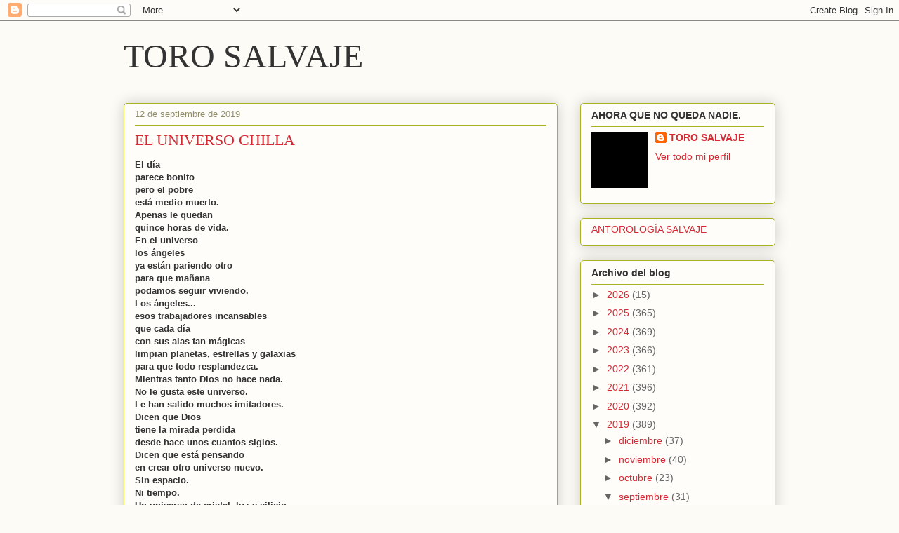

--- FILE ---
content_type: text/html; charset=UTF-8
request_url: https://torosalvaje.blogspot.com/2019/09/el-universo-chilla.html
body_size: 28384
content:
<!DOCTYPE html>
<html class='v2' dir='ltr' lang='es'>
<head>
<link href='https://www.blogger.com/static/v1/widgets/335934321-css_bundle_v2.css' rel='stylesheet' type='text/css'/>
<meta content='width=1100' name='viewport'/>
<meta content='text/html; charset=UTF-8' http-equiv='Content-Type'/>
<meta content='blogger' name='generator'/>
<link href='https://torosalvaje.blogspot.com/favicon.ico' rel='icon' type='image/x-icon'/>
<link href='https://torosalvaje.blogspot.com/2019/09/el-universo-chilla.html' rel='canonical'/>
<link rel="alternate" type="application/atom+xml" title="TORO SALVAJE - Atom" href="https://torosalvaje.blogspot.com/feeds/posts/default" />
<link rel="alternate" type="application/rss+xml" title="TORO SALVAJE - RSS" href="https://torosalvaje.blogspot.com/feeds/posts/default?alt=rss" />
<link rel="service.post" type="application/atom+xml" title="TORO SALVAJE - Atom" href="https://www.blogger.com/feeds/20693027/posts/default" />

<link rel="alternate" type="application/atom+xml" title="TORO SALVAJE - Atom" href="https://torosalvaje.blogspot.com/feeds/2034543775895294325/comments/default" />
<!--Can't find substitution for tag [blog.ieCssRetrofitLinks]-->
<meta content='https://torosalvaje.blogspot.com/2019/09/el-universo-chilla.html' property='og:url'/>
<meta content='EL UNIVERSO CHILLA' property='og:title'/>
<meta content='El día  parece bonito  pero el pobre  está medio muerto.  Apenas le quedan  quince horas de vida.  En el universo  los ángeles  ya están par...' property='og:description'/>
<title>TORO SALVAJE: EL UNIVERSO CHILLA</title>
<style id='page-skin-1' type='text/css'><!--
/*
-----------------------------------------------
Blogger Template Style
Name:     Awesome Inc.
Designer: Tina Chen
URL:      tinachen.org
----------------------------------------------- */
/* Content
----------------------------------------------- */
body {
font: normal normal 13px Arial, Tahoma, Helvetica, FreeSans, sans-serif;
color: #333333;
background: #fcfbf5 none repeat scroll top left;
}
html body .content-outer {
min-width: 0;
max-width: 100%;
width: 100%;
}
a:link {
text-decoration: none;
color: #d52a33;
}
a:visited {
text-decoration: none;
color: #7d181e;
}
a:hover {
text-decoration: underline;
color: #d52a33;
}
.body-fauxcolumn-outer .cap-top {
position: absolute;
z-index: 1;
height: 276px;
width: 100%;
background: transparent none repeat-x scroll top left;
_background-image: none;
}
/* Columns
----------------------------------------------- */
.content-inner {
padding: 0;
}
.header-inner .section {
margin: 0 16px;
}
.tabs-inner .section {
margin: 0 16px;
}
.main-inner {
padding-top: 30px;
}
.main-inner .column-center-inner,
.main-inner .column-left-inner,
.main-inner .column-right-inner {
padding: 0 5px;
}
*+html body .main-inner .column-center-inner {
margin-top: -30px;
}
#layout .main-inner .column-center-inner {
margin-top: 0;
}
/* Header
----------------------------------------------- */
.header-outer {
margin: 0 0 0 0;
background: transparent none repeat scroll 0 0;
}
.Header h1 {
font: normal normal 48px Georgia, Utopia, 'Palatino Linotype', Palatino, serif;
color: #333333;
text-shadow: 0 0 -1px #000000;
}
.Header h1 a {
color: #333333;
}
.Header .description {
font: normal normal 20px Georgia, Utopia, 'Palatino Linotype', Palatino, serif;
color: #908d6a;
}
.header-inner .Header .titlewrapper,
.header-inner .Header .descriptionwrapper {
padding-left: 0;
padding-right: 0;
margin-bottom: 0;
}
.header-inner .Header .titlewrapper {
padding-top: 22px;
}
/* Tabs
----------------------------------------------- */
.tabs-outer {
overflow: hidden;
position: relative;
background: #b3ca88 url(https://resources.blogblog.com/blogblog/data/1kt/awesomeinc/tabs_gradient_light.png) repeat scroll 0 0;
}
#layout .tabs-outer {
overflow: visible;
}
.tabs-cap-top, .tabs-cap-bottom {
position: absolute;
width: 100%;
border-top: 1px solid #908d6a;
}
.tabs-cap-bottom {
bottom: 0;
}
.tabs-inner .widget li a {
display: inline-block;
margin: 0;
padding: .6em 1.5em;
font: normal normal 13px Arial, Tahoma, Helvetica, FreeSans, sans-serif;
color: #333333;
border-top: 1px solid #908d6a;
border-bottom: 1px solid #908d6a;
border-left: 1px solid #908d6a;
height: 16px;
line-height: 16px;
}
.tabs-inner .widget li:last-child a {
border-right: 1px solid #908d6a;
}
.tabs-inner .widget li.selected a, .tabs-inner .widget li a:hover {
background: #63704b url(https://resources.blogblog.com/blogblog/data/1kt/awesomeinc/tabs_gradient_light.png) repeat-x scroll 0 -100px;
color: #ffffff;
}
/* Headings
----------------------------------------------- */
h2 {
font: normal bold 14px Arial, Tahoma, Helvetica, FreeSans, sans-serif;
color: #333333;
}
/* Widgets
----------------------------------------------- */
.main-inner .section {
margin: 0 27px;
padding: 0;
}
.main-inner .column-left-outer,
.main-inner .column-right-outer {
margin-top: 0;
}
#layout .main-inner .column-left-outer,
#layout .main-inner .column-right-outer {
margin-top: 0;
}
.main-inner .column-left-inner,
.main-inner .column-right-inner {
background: transparent none repeat 0 0;
-moz-box-shadow: 0 0 0 rgba(0, 0, 0, .2);
-webkit-box-shadow: 0 0 0 rgba(0, 0, 0, .2);
-goog-ms-box-shadow: 0 0 0 rgba(0, 0, 0, .2);
box-shadow: 0 0 0 rgba(0, 0, 0, .2);
-moz-border-radius: 5px;
-webkit-border-radius: 5px;
-goog-ms-border-radius: 5px;
border-radius: 5px;
}
#layout .main-inner .column-left-inner,
#layout .main-inner .column-right-inner {
margin-top: 0;
}
.sidebar .widget {
font: normal normal 14px Arial, Tahoma, Helvetica, FreeSans, sans-serif;
color: #333333;
}
.sidebar .widget a:link {
color: #d52a33;
}
.sidebar .widget a:visited {
color: #7d181e;
}
.sidebar .widget a:hover {
color: #d52a33;
}
.sidebar .widget h2 {
text-shadow: 0 0 -1px #000000;
}
.main-inner .widget {
background-color: #fefdfa;
border: 1px solid #aab123;
padding: 0 15px 15px;
margin: 20px -16px;
-moz-box-shadow: 0 0 20px rgba(0, 0, 0, .2);
-webkit-box-shadow: 0 0 20px rgba(0, 0, 0, .2);
-goog-ms-box-shadow: 0 0 20px rgba(0, 0, 0, .2);
box-shadow: 0 0 20px rgba(0, 0, 0, .2);
-moz-border-radius: 5px;
-webkit-border-radius: 5px;
-goog-ms-border-radius: 5px;
border-radius: 5px;
}
.main-inner .widget h2 {
margin: 0 -0;
padding: .6em 0 .5em;
border-bottom: 1px solid transparent;
}
.footer-inner .widget h2 {
padding: 0 0 .4em;
border-bottom: 1px solid transparent;
}
.main-inner .widget h2 + div, .footer-inner .widget h2 + div {
border-top: 1px solid #aab123;
padding-top: 8px;
}
.main-inner .widget .widget-content {
margin: 0 -0;
padding: 7px 0 0;
}
.main-inner .widget ul, .main-inner .widget #ArchiveList ul.flat {
margin: -8px -15px 0;
padding: 0;
list-style: none;
}
.main-inner .widget #ArchiveList {
margin: -8px 0 0;
}
.main-inner .widget ul li, .main-inner .widget #ArchiveList ul.flat li {
padding: .5em 15px;
text-indent: 0;
color: #666666;
border-top: 0 solid #aab123;
border-bottom: 1px solid transparent;
}
.main-inner .widget #ArchiveList ul li {
padding-top: .25em;
padding-bottom: .25em;
}
.main-inner .widget ul li:first-child, .main-inner .widget #ArchiveList ul.flat li:first-child {
border-top: none;
}
.main-inner .widget ul li:last-child, .main-inner .widget #ArchiveList ul.flat li:last-child {
border-bottom: none;
}
.post-body {
position: relative;
}
.main-inner .widget .post-body ul {
padding: 0 2.5em;
margin: .5em 0;
list-style: disc;
}
.main-inner .widget .post-body ul li {
padding: 0.25em 0;
margin-bottom: .25em;
color: #333333;
border: none;
}
.footer-inner .widget ul {
padding: 0;
list-style: none;
}
.widget .zippy {
color: #666666;
}
/* Posts
----------------------------------------------- */
body .main-inner .Blog {
padding: 0;
margin-bottom: 1em;
background-color: transparent;
border: none;
-moz-box-shadow: 0 0 0 rgba(0, 0, 0, 0);
-webkit-box-shadow: 0 0 0 rgba(0, 0, 0, 0);
-goog-ms-box-shadow: 0 0 0 rgba(0, 0, 0, 0);
box-shadow: 0 0 0 rgba(0, 0, 0, 0);
}
.main-inner .section:last-child .Blog:last-child {
padding: 0;
margin-bottom: 1em;
}
.main-inner .widget h2.date-header {
margin: 0 -15px 1px;
padding: 0 0 0 0;
font: normal normal 13px Arial, Tahoma, Helvetica, FreeSans, sans-serif;
color: #908d6a;
background: transparent none no-repeat scroll top left;
border-top: 0 solid #aab123;
border-bottom: 1px solid transparent;
-moz-border-radius-topleft: 0;
-moz-border-radius-topright: 0;
-webkit-border-top-left-radius: 0;
-webkit-border-top-right-radius: 0;
border-top-left-radius: 0;
border-top-right-radius: 0;
position: static;
bottom: 100%;
right: 15px;
text-shadow: 0 0 -1px #000000;
}
.main-inner .widget h2.date-header span {
font: normal normal 13px Arial, Tahoma, Helvetica, FreeSans, sans-serif;
display: block;
padding: .5em 15px;
border-left: 0 solid #aab123;
border-right: 0 solid #aab123;
}
.date-outer {
position: relative;
margin: 30px 0 20px;
padding: 0 15px;
background-color: #fefdfa;
border: 1px solid #aab123;
-moz-box-shadow: 0 0 20px rgba(0, 0, 0, .2);
-webkit-box-shadow: 0 0 20px rgba(0, 0, 0, .2);
-goog-ms-box-shadow: 0 0 20px rgba(0, 0, 0, .2);
box-shadow: 0 0 20px rgba(0, 0, 0, .2);
-moz-border-radius: 5px;
-webkit-border-radius: 5px;
-goog-ms-border-radius: 5px;
border-radius: 5px;
}
.date-outer:first-child {
margin-top: 0;
}
.date-outer:last-child {
margin-bottom: 20px;
-moz-border-radius-bottomleft: 5px;
-moz-border-radius-bottomright: 5px;
-webkit-border-bottom-left-radius: 5px;
-webkit-border-bottom-right-radius: 5px;
-goog-ms-border-bottom-left-radius: 5px;
-goog-ms-border-bottom-right-radius: 5px;
border-bottom-left-radius: 5px;
border-bottom-right-radius: 5px;
}
.date-posts {
margin: 0 -0;
padding: 0 0;
clear: both;
}
.post-outer, .inline-ad {
border-top: 1px solid #aab123;
margin: 0 -0;
padding: 15px 0;
}
.post-outer {
padding-bottom: 10px;
}
.post-outer:first-child {
padding-top: 0;
border-top: none;
}
.post-outer:last-child, .inline-ad:last-child {
border-bottom: none;
}
.post-body {
position: relative;
}
.post-body img {
padding: 8px;
background: #ffffff;
border: 1px solid #cccccc;
-moz-box-shadow: 0 0 20px rgba(0, 0, 0, .2);
-webkit-box-shadow: 0 0 20px rgba(0, 0, 0, .2);
box-shadow: 0 0 20px rgba(0, 0, 0, .2);
-moz-border-radius: 5px;
-webkit-border-radius: 5px;
border-radius: 5px;
}
h3.post-title, h4 {
font: normal normal 22px Georgia, Utopia, 'Palatino Linotype', Palatino, serif;
color: #d52a33;
}
h3.post-title a {
font: normal normal 22px Georgia, Utopia, 'Palatino Linotype', Palatino, serif;
color: #d52a33;
}
h3.post-title a:hover {
color: #d52a33;
text-decoration: underline;
}
.post-header {
margin: 0 0 1em;
}
.post-body {
line-height: 1.4;
}
.post-outer h2 {
color: #333333;
}
.post-footer {
margin: 1.5em 0 0;
}
#blog-pager {
padding: 15px;
font-size: 120%;
background-color: #fefdfa;
border: 1px solid #aab123;
-moz-box-shadow: 0 0 20px rgba(0, 0, 0, .2);
-webkit-box-shadow: 0 0 20px rgba(0, 0, 0, .2);
-goog-ms-box-shadow: 0 0 20px rgba(0, 0, 0, .2);
box-shadow: 0 0 20px rgba(0, 0, 0, .2);
-moz-border-radius: 5px;
-webkit-border-radius: 5px;
-goog-ms-border-radius: 5px;
border-radius: 5px;
-moz-border-radius-topleft: 5px;
-moz-border-radius-topright: 5px;
-webkit-border-top-left-radius: 5px;
-webkit-border-top-right-radius: 5px;
-goog-ms-border-top-left-radius: 5px;
-goog-ms-border-top-right-radius: 5px;
border-top-left-radius: 5px;
border-top-right-radius-topright: 5px;
margin-top: 1em;
}
.blog-feeds, .post-feeds {
margin: 1em 0;
text-align: center;
color: #333333;
}
.blog-feeds a, .post-feeds a {
color: #d52a33;
}
.blog-feeds a:visited, .post-feeds a:visited {
color: #7d181e;
}
.blog-feeds a:hover, .post-feeds a:hover {
color: #d52a33;
}
.post-outer .comments {
margin-top: 2em;
}
/* Comments
----------------------------------------------- */
.comments .comments-content .icon.blog-author {
background-repeat: no-repeat;
background-image: url([data-uri]);
}
.comments .comments-content .loadmore a {
border-top: 1px solid #908d6a;
border-bottom: 1px solid #908d6a;
}
.comments .continue {
border-top: 2px solid #908d6a;
}
/* Footer
----------------------------------------------- */
.footer-outer {
margin: -20px 0 -1px;
padding: 20px 0 0;
color: #333333;
overflow: hidden;
}
.footer-fauxborder-left {
border-top: 1px solid #aab123;
background: #fefdfa none repeat scroll 0 0;
-moz-box-shadow: 0 0 20px rgba(0, 0, 0, .2);
-webkit-box-shadow: 0 0 20px rgba(0, 0, 0, .2);
-goog-ms-box-shadow: 0 0 20px rgba(0, 0, 0, .2);
box-shadow: 0 0 20px rgba(0, 0, 0, .2);
margin: 0 -20px;
}
/* Mobile
----------------------------------------------- */
body.mobile {
background-size: auto;
}
.mobile .body-fauxcolumn-outer {
background: transparent none repeat scroll top left;
}
*+html body.mobile .main-inner .column-center-inner {
margin-top: 0;
}
.mobile .main-inner .widget {
padding: 0 0 15px;
}
.mobile .main-inner .widget h2 + div,
.mobile .footer-inner .widget h2 + div {
border-top: none;
padding-top: 0;
}
.mobile .footer-inner .widget h2 {
padding: 0.5em 0;
border-bottom: none;
}
.mobile .main-inner .widget .widget-content {
margin: 0;
padding: 7px 0 0;
}
.mobile .main-inner .widget ul,
.mobile .main-inner .widget #ArchiveList ul.flat {
margin: 0 -15px 0;
}
.mobile .main-inner .widget h2.date-header {
right: 0;
}
.mobile .date-header span {
padding: 0.4em 0;
}
.mobile .date-outer:first-child {
margin-bottom: 0;
border: 1px solid #aab123;
-moz-border-radius-topleft: 5px;
-moz-border-radius-topright: 5px;
-webkit-border-top-left-radius: 5px;
-webkit-border-top-right-radius: 5px;
-goog-ms-border-top-left-radius: 5px;
-goog-ms-border-top-right-radius: 5px;
border-top-left-radius: 5px;
border-top-right-radius: 5px;
}
.mobile .date-outer {
border-color: #aab123;
border-width: 0 1px 1px;
}
.mobile .date-outer:last-child {
margin-bottom: 0;
}
.mobile .main-inner {
padding: 0;
}
.mobile .header-inner .section {
margin: 0;
}
.mobile .post-outer, .mobile .inline-ad {
padding: 5px 0;
}
.mobile .tabs-inner .section {
margin: 0 10px;
}
.mobile .main-inner .widget h2 {
margin: 0;
padding: 0;
}
.mobile .main-inner .widget h2.date-header span {
padding: 0;
}
.mobile .main-inner .widget .widget-content {
margin: 0;
padding: 7px 0 0;
}
.mobile #blog-pager {
border: 1px solid transparent;
background: #fefdfa none repeat scroll 0 0;
}
.mobile .main-inner .column-left-inner,
.mobile .main-inner .column-right-inner {
background: transparent none repeat 0 0;
-moz-box-shadow: none;
-webkit-box-shadow: none;
-goog-ms-box-shadow: none;
box-shadow: none;
}
.mobile .date-posts {
margin: 0;
padding: 0;
}
.mobile .footer-fauxborder-left {
margin: 0;
border-top: inherit;
}
.mobile .main-inner .section:last-child .Blog:last-child {
margin-bottom: 0;
}
.mobile-index-contents {
color: #333333;
}
.mobile .mobile-link-button {
background: #d52a33 url(https://resources.blogblog.com/blogblog/data/1kt/awesomeinc/tabs_gradient_light.png) repeat scroll 0 0;
}
.mobile-link-button a:link, .mobile-link-button a:visited {
color: #ffffff;
}
.mobile .tabs-inner .PageList .widget-content {
background: transparent;
border-top: 1px solid;
border-color: #908d6a;
color: #333333;
}
.mobile .tabs-inner .PageList .widget-content .pagelist-arrow {
border-left: 1px solid #908d6a;
}

--></style>
<style id='template-skin-1' type='text/css'><!--
body {
min-width: 960px;
}
.content-outer, .content-fauxcolumn-outer, .region-inner {
min-width: 960px;
max-width: 960px;
_width: 960px;
}
.main-inner .columns {
padding-left: 0;
padding-right: 310px;
}
.main-inner .fauxcolumn-center-outer {
left: 0;
right: 310px;
/* IE6 does not respect left and right together */
_width: expression(this.parentNode.offsetWidth -
parseInt("0") -
parseInt("310px") + 'px');
}
.main-inner .fauxcolumn-left-outer {
width: 0;
}
.main-inner .fauxcolumn-right-outer {
width: 310px;
}
.main-inner .column-left-outer {
width: 0;
right: 100%;
margin-left: -0;
}
.main-inner .column-right-outer {
width: 310px;
margin-right: -310px;
}
#layout {
min-width: 0;
}
#layout .content-outer {
min-width: 0;
width: 800px;
}
#layout .region-inner {
min-width: 0;
width: auto;
}
body#layout div.add_widget {
padding: 8px;
}
body#layout div.add_widget a {
margin-left: 32px;
}
--></style>
<link href='https://www.blogger.com/dyn-css/authorization.css?targetBlogID=20693027&amp;zx=7b7434f2-9145-4fbb-9cb5-4376d90e1441' media='none' onload='if(media!=&#39;all&#39;)media=&#39;all&#39;' rel='stylesheet'/><noscript><link href='https://www.blogger.com/dyn-css/authorization.css?targetBlogID=20693027&amp;zx=7b7434f2-9145-4fbb-9cb5-4376d90e1441' rel='stylesheet'/></noscript>
<meta name='google-adsense-platform-account' content='ca-host-pub-1556223355139109'/>
<meta name='google-adsense-platform-domain' content='blogspot.com'/>

<link rel="stylesheet" href="https://fonts.googleapis.com/css2?display=swap&family=Calligraffitti"></head>
<body class='loading variant-renewable'>
<div class='navbar section' id='navbar' name='Barra de navegación'><div class='widget Navbar' data-version='1' id='Navbar1'><script type="text/javascript">
    function setAttributeOnload(object, attribute, val) {
      if(window.addEventListener) {
        window.addEventListener('load',
          function(){ object[attribute] = val; }, false);
      } else {
        window.attachEvent('onload', function(){ object[attribute] = val; });
      }
    }
  </script>
<div id="navbar-iframe-container"></div>
<script type="text/javascript" src="https://apis.google.com/js/platform.js"></script>
<script type="text/javascript">
      gapi.load("gapi.iframes:gapi.iframes.style.bubble", function() {
        if (gapi.iframes && gapi.iframes.getContext) {
          gapi.iframes.getContext().openChild({
              url: 'https://www.blogger.com/navbar/20693027?po\x3d2034543775895294325\x26origin\x3dhttps://torosalvaje.blogspot.com',
              where: document.getElementById("navbar-iframe-container"),
              id: "navbar-iframe"
          });
        }
      });
    </script><script type="text/javascript">
(function() {
var script = document.createElement('script');
script.type = 'text/javascript';
script.src = '//pagead2.googlesyndication.com/pagead/js/google_top_exp.js';
var head = document.getElementsByTagName('head')[0];
if (head) {
head.appendChild(script);
}})();
</script>
</div></div>
<div class='body-fauxcolumns'>
<div class='fauxcolumn-outer body-fauxcolumn-outer'>
<div class='cap-top'>
<div class='cap-left'></div>
<div class='cap-right'></div>
</div>
<div class='fauxborder-left'>
<div class='fauxborder-right'></div>
<div class='fauxcolumn-inner'>
</div>
</div>
<div class='cap-bottom'>
<div class='cap-left'></div>
<div class='cap-right'></div>
</div>
</div>
</div>
<div class='content'>
<div class='content-fauxcolumns'>
<div class='fauxcolumn-outer content-fauxcolumn-outer'>
<div class='cap-top'>
<div class='cap-left'></div>
<div class='cap-right'></div>
</div>
<div class='fauxborder-left'>
<div class='fauxborder-right'></div>
<div class='fauxcolumn-inner'>
</div>
</div>
<div class='cap-bottom'>
<div class='cap-left'></div>
<div class='cap-right'></div>
</div>
</div>
</div>
<div class='content-outer'>
<div class='content-cap-top cap-top'>
<div class='cap-left'></div>
<div class='cap-right'></div>
</div>
<div class='fauxborder-left content-fauxborder-left'>
<div class='fauxborder-right content-fauxborder-right'></div>
<div class='content-inner'>
<header>
<div class='header-outer'>
<div class='header-cap-top cap-top'>
<div class='cap-left'></div>
<div class='cap-right'></div>
</div>
<div class='fauxborder-left header-fauxborder-left'>
<div class='fauxborder-right header-fauxborder-right'></div>
<div class='region-inner header-inner'>
<div class='header section' id='header' name='Cabecera'><div class='widget Header' data-version='1' id='Header1'>
<div id='header-inner'>
<div class='titlewrapper'>
<h1 class='title'>
<a href='https://torosalvaje.blogspot.com/'>
TORO SALVAJE
</a>
</h1>
</div>
<div class='descriptionwrapper'>
<p class='description'><span>
</span></p>
</div>
</div>
</div></div>
</div>
</div>
<div class='header-cap-bottom cap-bottom'>
<div class='cap-left'></div>
<div class='cap-right'></div>
</div>
</div>
</header>
<div class='tabs-outer'>
<div class='tabs-cap-top cap-top'>
<div class='cap-left'></div>
<div class='cap-right'></div>
</div>
<div class='fauxborder-left tabs-fauxborder-left'>
<div class='fauxborder-right tabs-fauxborder-right'></div>
<div class='region-inner tabs-inner'>
<div class='tabs no-items section' id='crosscol' name='Multicolumnas'></div>
<div class='tabs no-items section' id='crosscol-overflow' name='Cross-Column 2'></div>
</div>
</div>
<div class='tabs-cap-bottom cap-bottom'>
<div class='cap-left'></div>
<div class='cap-right'></div>
</div>
</div>
<div class='main-outer'>
<div class='main-cap-top cap-top'>
<div class='cap-left'></div>
<div class='cap-right'></div>
</div>
<div class='fauxborder-left main-fauxborder-left'>
<div class='fauxborder-right main-fauxborder-right'></div>
<div class='region-inner main-inner'>
<div class='columns fauxcolumns'>
<div class='fauxcolumn-outer fauxcolumn-center-outer'>
<div class='cap-top'>
<div class='cap-left'></div>
<div class='cap-right'></div>
</div>
<div class='fauxborder-left'>
<div class='fauxborder-right'></div>
<div class='fauxcolumn-inner'>
</div>
</div>
<div class='cap-bottom'>
<div class='cap-left'></div>
<div class='cap-right'></div>
</div>
</div>
<div class='fauxcolumn-outer fauxcolumn-left-outer'>
<div class='cap-top'>
<div class='cap-left'></div>
<div class='cap-right'></div>
</div>
<div class='fauxborder-left'>
<div class='fauxborder-right'></div>
<div class='fauxcolumn-inner'>
</div>
</div>
<div class='cap-bottom'>
<div class='cap-left'></div>
<div class='cap-right'></div>
</div>
</div>
<div class='fauxcolumn-outer fauxcolumn-right-outer'>
<div class='cap-top'>
<div class='cap-left'></div>
<div class='cap-right'></div>
</div>
<div class='fauxborder-left'>
<div class='fauxborder-right'></div>
<div class='fauxcolumn-inner'>
</div>
</div>
<div class='cap-bottom'>
<div class='cap-left'></div>
<div class='cap-right'></div>
</div>
</div>
<!-- corrects IE6 width calculation -->
<div class='columns-inner'>
<div class='column-center-outer'>
<div class='column-center-inner'>
<div class='main section' id='main' name='Principal'><div class='widget Blog' data-version='1' id='Blog1'>
<div class='blog-posts hfeed'>

          <div class="date-outer">
        
<h2 class='date-header'><span>12 de septiembre de 2019</span></h2>

          <div class="date-posts">
        
<div class='post-outer'>
<div class='post hentry uncustomized-post-template' itemprop='blogPost' itemscope='itemscope' itemtype='http://schema.org/BlogPosting'>
<meta content='20693027' itemprop='blogId'/>
<meta content='2034543775895294325' itemprop='postId'/>
<a name='2034543775895294325'></a>
<h3 class='post-title entry-title' itemprop='name'>
EL UNIVERSO CHILLA
</h3>
<div class='post-header'>
<div class='post-header-line-1'></div>
</div>
<div class='post-body entry-content' id='post-body-2034543775895294325' itemprop='description articleBody'>
<b>El día</b><br />
<b>parece bonito</b><br />
<b>pero el pobre</b><br />
<b>está medio muerto.</b><br />
<b>Apenas le quedan</b><br />
<b>quince horas de vida.</b><br />
<b>En el universo</b><br />
<b>los ángeles</b><br />
<b>ya están pariendo otro</b><br />
<b>para que mañana</b><br />
<b>podamos seguir viviendo.</b><br />
<b>Los ángeles...</b><br />
<b>esos trabajadores incansables</b><br />
<b>que cada día</b><br />
<b>con sus alas tan mágicas</b><br />
<b>limpian planetas, estrellas y galaxias</b><br />
<b>para que todo resplandezca.</b><br />
<b>Mientras tanto Dios no hace nada.</b><br />
<b>No le gusta este universo.</b><br />
<b>Le han salido muchos imitadores.</b><br />
<b>Dicen que Dios</b><br />
<b>tiene la mirada perdida</b><br />
<b>desde hace unos cuantos siglos.</b><br />
<b>Dicen que está pensando</b><br />
<b>en crear otro universo nuevo.</b><br />
<b>Sin espacio.</b><br />
<b>Ni tiempo.</b><br />
<b>Un universo de cristal, luz y silicio.</b><br />
<b>Sin ángeles.</b><br />
<b>Ni dioses.</b><br />
<b>Ni humanos.</b><br />
<b>Esos rumores</b><br />
<b>provocan muchos nervios.</b><br />
<b>El sol ríe.</b><br />
<b>La luna llora.</b><br />
<b>El universo chilla.</b><br />
<b>Dicen que Dios lo quiere todo para él.</b>
<div style='clear: both;'></div>
</div>
<div class='post-footer'>
<div class='post-footer-line post-footer-line-1'>
<span class='post-author vcard'>
Escrito por
<span class='fn' itemprop='author' itemscope='itemscope' itemtype='http://schema.org/Person'>
<meta content='https://www.blogger.com/profile/01760685131490502370' itemprop='url'/>
<a class='g-profile' href='https://www.blogger.com/profile/01760685131490502370' rel='author' title='author profile'>
<span itemprop='name'>TORO SALVAJE</span>
</a>
</span>
</span>
<span class='post-timestamp'>
</span>
<span class='post-comment-link'>
</span>
<span class='post-icons'>
</span>
<div class='post-share-buttons goog-inline-block'>
</div>
</div>
<div class='post-footer-line post-footer-line-2'>
<span class='post-labels'>
</span>
</div>
<div class='post-footer-line post-footer-line-3'>
<span class='post-location'>
</span>
</div>
</div>
</div>
<div class='comments' id='comments'>
<a name='comments'></a>
<h4>39 comentarios:</h4>
<div class='comments-content'>
<script async='async' src='' type='text/javascript'></script>
<script type='text/javascript'>
    (function() {
      var items = null;
      var msgs = null;
      var config = {};

// <![CDATA[
      var cursor = null;
      if (items && items.length > 0) {
        cursor = parseInt(items[items.length - 1].timestamp) + 1;
      }

      var bodyFromEntry = function(entry) {
        var text = (entry &&
                    ((entry.content && entry.content.$t) ||
                     (entry.summary && entry.summary.$t))) ||
            '';
        if (entry && entry.gd$extendedProperty) {
          for (var k in entry.gd$extendedProperty) {
            if (entry.gd$extendedProperty[k].name == 'blogger.contentRemoved') {
              return '<span class="deleted-comment">' + text + '</span>';
            }
          }
        }
        return text;
      }

      var parse = function(data) {
        cursor = null;
        var comments = [];
        if (data && data.feed && data.feed.entry) {
          for (var i = 0, entry; entry = data.feed.entry[i]; i++) {
            var comment = {};
            // comment ID, parsed out of the original id format
            var id = /blog-(\d+).post-(\d+)/.exec(entry.id.$t);
            comment.id = id ? id[2] : null;
            comment.body = bodyFromEntry(entry);
            comment.timestamp = Date.parse(entry.published.$t) + '';
            if (entry.author && entry.author.constructor === Array) {
              var auth = entry.author[0];
              if (auth) {
                comment.author = {
                  name: (auth.name ? auth.name.$t : undefined),
                  profileUrl: (auth.uri ? auth.uri.$t : undefined),
                  avatarUrl: (auth.gd$image ? auth.gd$image.src : undefined)
                };
              }
            }
            if (entry.link) {
              if (entry.link[2]) {
                comment.link = comment.permalink = entry.link[2].href;
              }
              if (entry.link[3]) {
                var pid = /.*comments\/default\/(\d+)\?.*/.exec(entry.link[3].href);
                if (pid && pid[1]) {
                  comment.parentId = pid[1];
                }
              }
            }
            comment.deleteclass = 'item-control blog-admin';
            if (entry.gd$extendedProperty) {
              for (var k in entry.gd$extendedProperty) {
                if (entry.gd$extendedProperty[k].name == 'blogger.itemClass') {
                  comment.deleteclass += ' ' + entry.gd$extendedProperty[k].value;
                } else if (entry.gd$extendedProperty[k].name == 'blogger.displayTime') {
                  comment.displayTime = entry.gd$extendedProperty[k].value;
                }
              }
            }
            comments.push(comment);
          }
        }
        return comments;
      };

      var paginator = function(callback) {
        if (hasMore()) {
          var url = config.feed + '?alt=json&v=2&orderby=published&reverse=false&max-results=50';
          if (cursor) {
            url += '&published-min=' + new Date(cursor).toISOString();
          }
          window.bloggercomments = function(data) {
            var parsed = parse(data);
            cursor = parsed.length < 50 ? null
                : parseInt(parsed[parsed.length - 1].timestamp) + 1
            callback(parsed);
            window.bloggercomments = null;
          }
          url += '&callback=bloggercomments';
          var script = document.createElement('script');
          script.type = 'text/javascript';
          script.src = url;
          document.getElementsByTagName('head')[0].appendChild(script);
        }
      };
      var hasMore = function() {
        return !!cursor;
      };
      var getMeta = function(key, comment) {
        if ('iswriter' == key) {
          var matches = !!comment.author
              && comment.author.name == config.authorName
              && comment.author.profileUrl == config.authorUrl;
          return matches ? 'true' : '';
        } else if ('deletelink' == key) {
          return config.baseUri + '/comment/delete/'
               + config.blogId + '/' + comment.id;
        } else if ('deleteclass' == key) {
          return comment.deleteclass;
        }
        return '';
      };

      var replybox = null;
      var replyUrlParts = null;
      var replyParent = undefined;

      var onReply = function(commentId, domId) {
        if (replybox == null) {
          // lazily cache replybox, and adjust to suit this style:
          replybox = document.getElementById('comment-editor');
          if (replybox != null) {
            replybox.height = '250px';
            replybox.style.display = 'block';
            replyUrlParts = replybox.src.split('#');
          }
        }
        if (replybox && (commentId !== replyParent)) {
          replybox.src = '';
          document.getElementById(domId).insertBefore(replybox, null);
          replybox.src = replyUrlParts[0]
              + (commentId ? '&parentID=' + commentId : '')
              + '#' + replyUrlParts[1];
          replyParent = commentId;
        }
      };

      var hash = (window.location.hash || '#').substring(1);
      var startThread, targetComment;
      if (/^comment-form_/.test(hash)) {
        startThread = hash.substring('comment-form_'.length);
      } else if (/^c[0-9]+$/.test(hash)) {
        targetComment = hash.substring(1);
      }

      // Configure commenting API:
      var configJso = {
        'maxDepth': config.maxThreadDepth
      };
      var provider = {
        'id': config.postId,
        'data': items,
        'loadNext': paginator,
        'hasMore': hasMore,
        'getMeta': getMeta,
        'onReply': onReply,
        'rendered': true,
        'initComment': targetComment,
        'initReplyThread': startThread,
        'config': configJso,
        'messages': msgs
      };

      var render = function() {
        if (window.goog && window.goog.comments) {
          var holder = document.getElementById('comment-holder');
          window.goog.comments.render(holder, provider);
        }
      };

      // render now, or queue to render when library loads:
      if (window.goog && window.goog.comments) {
        render();
      } else {
        window.goog = window.goog || {};
        window.goog.comments = window.goog.comments || {};
        window.goog.comments.loadQueue = window.goog.comments.loadQueue || [];
        window.goog.comments.loadQueue.push(render);
      }
    })();
// ]]>
  </script>
<div id='comment-holder'>
<div class="comment-thread toplevel-thread"><ol id="top-ra"><li class="comment" id="c7209269966517874728"><div class="avatar-image-container"><img src="//www.blogger.com/img/blogger_logo_round_35.png" alt=""/></div><div class="comment-block"><div class="comment-header"><cite class="user"><a href="https://www.blogger.com/profile/03693284295898711093" rel="nofollow">Jose Vivo</a></cite><span class="icon user "></span><span class="datetime secondary-text"><a rel="nofollow" href="https://torosalvaje.blogspot.com/2019/09/el-universo-chilla.html?showComment=1568271078501#c7209269966517874728">12 de septiembre de 2019 a las 8:51</a></span></div><p class="comment-content">Ese dios todo creador aprende muy rápido de nosotr@s (sus propias creaciones a semejanza a él) se ha vuelto egoísta.<br>Un beso mañanero de jueves </p><span class="comment-actions secondary-text"><a class="comment-reply" target="_self" data-comment-id="7209269966517874728">Responder</a><span class="item-control blog-admin blog-admin pid-408306699"><a target="_self" href="https://www.blogger.com/comment/delete/20693027/7209269966517874728">Eliminar</a></span></span></div><div class="comment-replies"><div id="c7209269966517874728-rt" class="comment-thread inline-thread hidden"><span class="thread-toggle thread-expanded"><span class="thread-arrow"></span><span class="thread-count"><a target="_self">Respuestas</a></span></span><ol id="c7209269966517874728-ra" class="thread-chrome thread-expanded"><div></div><div id="c7209269966517874728-continue" class="continue"><a class="comment-reply" target="_self" data-comment-id="7209269966517874728">Responder</a></div></ol></div></div><div class="comment-replybox-single" id="c7209269966517874728-ce"></div></li><li class="comment" id="c4715333417576868951"><div class="avatar-image-container"><img src="//www.blogger.com/img/blogger_logo_round_35.png" alt=""/></div><div class="comment-block"><div class="comment-header"><cite class="user"><a href="https://www.blogger.com/profile/10044264988252207821" rel="nofollow">Paloma</a></cite><span class="icon user "></span><span class="datetime secondary-text"><a rel="nofollow" href="https://torosalvaje.blogspot.com/2019/09/el-universo-chilla.html?showComment=1568271304168#c4715333417576868951">12 de septiembre de 2019 a las 8:55</a></span></div><p class="comment-content">Parece el director general de una multinacional, de esos que crean mal ambiente pero no se definen.<br><br>Yo les daría el poder a los ángeles, a ver qué tal.<br><br>Besos</p><span class="comment-actions secondary-text"><a class="comment-reply" target="_self" data-comment-id="4715333417576868951">Responder</a><span class="item-control blog-admin blog-admin pid-1402258150"><a target="_self" href="https://www.blogger.com/comment/delete/20693027/4715333417576868951">Eliminar</a></span></span></div><div class="comment-replies"><div id="c4715333417576868951-rt" class="comment-thread inline-thread hidden"><span class="thread-toggle thread-expanded"><span class="thread-arrow"></span><span class="thread-count"><a target="_self">Respuestas</a></span></span><ol id="c4715333417576868951-ra" class="thread-chrome thread-expanded"><div></div><div id="c4715333417576868951-continue" class="continue"><a class="comment-reply" target="_self" data-comment-id="4715333417576868951">Responder</a></div></ol></div></div><div class="comment-replybox-single" id="c4715333417576868951-ce"></div></li><li class="comment" id="c4274311519861187463"><div class="avatar-image-container"><img src="//blogger.googleusercontent.com/img/b/R29vZ2xl/AVvXsEi7jF8u9klObxFQ2L5-OxfW4_pBI1gBpqjQaWgfbzSLsz3PExOICCkPFqWMvVAhSTxVqOUXCKP11H0hWcomVZF3xI6kBUj_yr9Mz0a4P2BzpewfSSezcmV7Hzy7Ojddadc/s45-c/Copia+de+Ali%CC%81s-practicando+foco+29%3A04%3A2021.png" alt=""/></div><div class="comment-block"><div class="comment-header"><cite class="user"><a href="https://www.blogger.com/profile/01232198734578160717" rel="nofollow">Alís</a></cite><span class="icon user "></span><span class="datetime secondary-text"><a rel="nofollow" href="https://torosalvaje.blogspot.com/2019/09/el-universo-chilla.html?showComment=1568271409830#c4274311519861187463">12 de septiembre de 2019 a las 8:56</a></span></div><p class="comment-content">Desde hace muchos años oigo la palabra dios (que a veces también pronuncio) y mi cuerpo reacciona incómodo. Tal vez no conocí al dios adecuado. En lo que sí creo es en el universo, y somos una ínfima e insignificante parte de él.<br><br>Angeles sí conozco<br>;)<br><br>Besos</p><span class="comment-actions secondary-text"><a class="comment-reply" target="_self" data-comment-id="4274311519861187463">Responder</a><span class="item-control blog-admin blog-admin pid-2107238612"><a target="_self" href="https://www.blogger.com/comment/delete/20693027/4274311519861187463">Eliminar</a></span></span></div><div class="comment-replies"><div id="c4274311519861187463-rt" class="comment-thread inline-thread hidden"><span class="thread-toggle thread-expanded"><span class="thread-arrow"></span><span class="thread-count"><a target="_self">Respuestas</a></span></span><ol id="c4274311519861187463-ra" class="thread-chrome thread-expanded"><div></div><div id="c4274311519861187463-continue" class="continue"><a class="comment-reply" target="_self" data-comment-id="4274311519861187463">Responder</a></div></ol></div></div><div class="comment-replybox-single" id="c4274311519861187463-ce"></div></li><li class="comment" id="c6758823492699772585"><div class="avatar-image-container"><img src="//blogger.googleusercontent.com/img/b/R29vZ2xl/AVvXsEjuhi1ADHMb9S2dQFSDGBdVyiVjVg_T3O1I_hxlWiSUsWzX5hYGQDxnEVPJzfyoDiA9ZXuBrVsziyqfmMRwYwYgCsyno6I-dcYTapSgZS3LSpVOS_rqSi_DG_I3S5LqEg/s45-c/image.jpg" alt=""/></div><div class="comment-block"><div class="comment-header"><cite class="user"><a href="https://www.blogger.com/profile/03058501813876283041" rel="nofollow">El collar de Hampstead</a></cite><span class="icon user "></span><span class="datetime secondary-text"><a rel="nofollow" href="https://torosalvaje.blogspot.com/2019/09/el-universo-chilla.html?showComment=1568271505772#c6758823492699772585">12 de septiembre de 2019 a las 8:58</a></span></div><p class="comment-content">Dios...égoïste!<br>Un universo sin luna...eso no sería universo ni ná!<br><br>Un beso uni-versal💫</p><span class="comment-actions secondary-text"><a class="comment-reply" target="_self" data-comment-id="6758823492699772585">Responder</a><span class="item-control blog-admin blog-admin pid-16962853"><a target="_self" href="https://www.blogger.com/comment/delete/20693027/6758823492699772585">Eliminar</a></span></span></div><div class="comment-replies"><div id="c6758823492699772585-rt" class="comment-thread inline-thread hidden"><span class="thread-toggle thread-expanded"><span class="thread-arrow"></span><span class="thread-count"><a target="_self">Respuestas</a></span></span><ol id="c6758823492699772585-ra" class="thread-chrome thread-expanded"><div></div><div id="c6758823492699772585-continue" class="continue"><a class="comment-reply" target="_self" data-comment-id="6758823492699772585">Responder</a></div></ol></div></div><div class="comment-replybox-single" id="c6758823492699772585-ce"></div></li><li class="comment" id="c3501086145788607227"><div class="avatar-image-container"><img src="//1.bp.blogspot.com/-KxtMQV8-068/ZmwI2JUqkPI/AAAAAAABnHU/AGHurx_wQcYcZdnPsQO8oei-a7VgwxP8wCK4BGAYYCw/s35/Dibujo%252520de%252520Miki.jpg" alt=""/></div><div class="comment-block"><div class="comment-header"><cite class="user"><a href="https://www.blogger.com/profile/13230681798843475504" rel="nofollow">Alfred</a></cite><span class="icon user "></span><span class="datetime secondary-text"><a rel="nofollow" href="https://torosalvaje.blogspot.com/2019/09/el-universo-chilla.html?showComment=1568272167134#c3501086145788607227">12 de septiembre de 2019 a las 9:09</a></span></div><p class="comment-content">Para qué lo quiere?<br><br>Saludos.</p><span class="comment-actions secondary-text"><a class="comment-reply" target="_self" data-comment-id="3501086145788607227">Responder</a><span class="item-control blog-admin blog-admin pid-1642726612"><a target="_self" href="https://www.blogger.com/comment/delete/20693027/3501086145788607227">Eliminar</a></span></span></div><div class="comment-replies"><div id="c3501086145788607227-rt" class="comment-thread inline-thread hidden"><span class="thread-toggle thread-expanded"><span class="thread-arrow"></span><span class="thread-count"><a target="_self">Respuestas</a></span></span><ol id="c3501086145788607227-ra" class="thread-chrome thread-expanded"><div></div><div id="c3501086145788607227-continue" class="continue"><a class="comment-reply" target="_self" data-comment-id="3501086145788607227">Responder</a></div></ol></div></div><div class="comment-replybox-single" id="c3501086145788607227-ce"></div></li><li class="comment" id="c5522617447626881221"><div class="avatar-image-container"><img src="//blogger.googleusercontent.com/img/b/R29vZ2xl/AVvXsEgjB3Hix3F76_ZvF5aJ99NFmK8J8WuJIPM8PpwmZm4XeSKO9lNNrZR7e--bUnLfRWqrZTCniuPhj1ooulBzTOO4zWXiC-Xu7ajODp1qlgAbOQIvlDaAGxxcDrnxH4q7GR8/s45-c/Screenshot_20190708_084458.jpg" alt=""/></div><div class="comment-block"><div class="comment-header"><cite class="user"><a href="https://www.blogger.com/profile/10413574236485024906" rel="nofollow">Juncal</a></cite><span class="icon user "></span><span class="datetime secondary-text"><a rel="nofollow" href="https://torosalvaje.blogspot.com/2019/09/el-universo-chilla.html?showComment=1568272920662#c5522617447626881221">12 de septiembre de 2019 a las 9:22</a></span></div><p class="comment-content">Como los eternos hijos únicos que no hay quien les entretenga ... Por eso aniquila vidas y vuelve a intentarlo con cada nuevo ser. Pero nada. Ni el suspense que creó con la maldad logra mantenerle atento.<br>Hace y luego se desentiende. Por eso creo que un mundo como el que describes sería otro fracaso. <br>Al tiempo. </p><span class="comment-actions secondary-text"><a class="comment-reply" target="_self" data-comment-id="5522617447626881221">Responder</a><span class="item-control blog-admin blog-admin pid-1754904828"><a target="_self" href="https://www.blogger.com/comment/delete/20693027/5522617447626881221">Eliminar</a></span></span></div><div class="comment-replies"><div id="c5522617447626881221-rt" class="comment-thread inline-thread hidden"><span class="thread-toggle thread-expanded"><span class="thread-arrow"></span><span class="thread-count"><a target="_self">Respuestas</a></span></span><ol id="c5522617447626881221-ra" class="thread-chrome thread-expanded"><div></div><div id="c5522617447626881221-continue" class="continue"><a class="comment-reply" target="_self" data-comment-id="5522617447626881221">Responder</a></div></ol></div></div><div class="comment-replybox-single" id="c5522617447626881221-ce"></div></li><li class="comment" id="c5645597655696757780"><div class="avatar-image-container"><img src="//4.bp.blogspot.com/-Mqnl8GoGH0U/ZPJfX_WsEjI/AAAAAAAAWZU/s3jcwsAEJ6MAdgwxxD4GJGh9TyJcyEXGQCK4BGAYYCw/s35/guerrera1.jpg" alt=""/></div><div class="comment-block"><div class="comment-header"><cite class="user"><a href="https://www.blogger.com/profile/06798677558617052485" rel="nofollow">Prozac</a></cite><span class="icon user "></span><span class="datetime secondary-text"><a rel="nofollow" href="https://torosalvaje.blogspot.com/2019/09/el-universo-chilla.html?showComment=1568273217892#c5645597655696757780">12 de septiembre de 2019 a las 9:26</a></span></div><p class="comment-content">Y con quién iba a jugar el todopoderoso?<br><br>Y de qué sirve un todopoderoso si no tiene quien le venere?<br><br>Qué sentido tendría ya su existencia? si ya no hubiese nadie que se aferrase a él por miedo, por creencia o por...Qué es un Rey sin súbditos, sin vasallos...sin hombres temerosos de Él?<br><br>Creo que Dios se equivoca...<br><br>Aunque creo que el Universo estaría mejor sin un Dios (si es que existe, claro...para mi no, pero hay quien dice que sí) y sin los humanos.<br><br>Un beso.</p><span class="comment-actions secondary-text"><a class="comment-reply" target="_self" data-comment-id="5645597655696757780">Responder</a><span class="item-control blog-admin blog-admin pid-1936371481"><a target="_self" href="https://www.blogger.com/comment/delete/20693027/5645597655696757780">Eliminar</a></span></span></div><div class="comment-replies"><div id="c5645597655696757780-rt" class="comment-thread inline-thread hidden"><span class="thread-toggle thread-expanded"><span class="thread-arrow"></span><span class="thread-count"><a target="_self">Respuestas</a></span></span><ol id="c5645597655696757780-ra" class="thread-chrome thread-expanded"><div></div><div id="c5645597655696757780-continue" class="continue"><a class="comment-reply" target="_self" data-comment-id="5645597655696757780">Responder</a></div></ol></div></div><div class="comment-replybox-single" id="c5645597655696757780-ce"></div></li><li class="comment" id="c8875317410589078155"><div class="avatar-image-container"><img src="//blogger.googleusercontent.com/img/b/R29vZ2xl/AVvXsEgjB3Hix3F76_ZvF5aJ99NFmK8J8WuJIPM8PpwmZm4XeSKO9lNNrZR7e--bUnLfRWqrZTCniuPhj1ooulBzTOO4zWXiC-Xu7ajODp1qlgAbOQIvlDaAGxxcDrnxH4q7GR8/s45-c/Screenshot_20190708_084458.jpg" alt=""/></div><div class="comment-block"><div class="comment-header"><cite class="user"><a href="https://www.blogger.com/profile/10413574236485024906" rel="nofollow">Juncal</a></cite><span class="icon user "></span><span class="datetime secondary-text"><a rel="nofollow" href="https://torosalvaje.blogspot.com/2019/09/el-universo-chilla.html?showComment=1568273956522#c8875317410589078155">12 de septiembre de 2019 a las 9:39</a></span></div><p class="comment-content">Se aburrió en cada día de la creación, así es que fue inventando motivos nuevos. Tal vez aquella época de las amebas le dio algo de cancha ... Pero hasta de los dinosaurios se cansó y mira que es difícil. Bueno, al menos con los simios tuvo un poco más de paciencia y se complacía (un poco)  con cada cambio. Pero nada es suficiente y ya no le quedan ideas salvo la de decidir como pone fin a su entretenimiento estéril. <br>Ay, debe ser muy puñetera la eternidad. Y el poder en 8 mm ...  <br></p><span class="comment-actions secondary-text"><a class="comment-reply" target="_self" data-comment-id="8875317410589078155">Responder</a><span class="item-control blog-admin blog-admin pid-1754904828"><a target="_self" href="https://www.blogger.com/comment/delete/20693027/8875317410589078155">Eliminar</a></span></span></div><div class="comment-replies"><div id="c8875317410589078155-rt" class="comment-thread inline-thread hidden"><span class="thread-toggle thread-expanded"><span class="thread-arrow"></span><span class="thread-count"><a target="_self">Respuestas</a></span></span><ol id="c8875317410589078155-ra" class="thread-chrome thread-expanded"><div></div><div id="c8875317410589078155-continue" class="continue"><a class="comment-reply" target="_self" data-comment-id="8875317410589078155">Responder</a></div></ol></div></div><div class="comment-replybox-single" id="c8875317410589078155-ce"></div></li><li class="comment" id="c3144809499071893470"><div class="avatar-image-container"><img src="//blogger.googleusercontent.com/img/b/R29vZ2xl/AVvXsEjHdwploA7wKpHk1kZdD-r2x7UeMBq92En3asO9kJiixmmbYSHKxIIgD-vnt1K2ixG5DKoEKhGYVN8ILH4A4KE28ymW04gkKJbM-gC5BVtik91U_CzIgHjiuJIcBdXZLttC1SUrE7o5wMk2bURYhcAPja8rzRQ9hA2yHXNpOaOjOC9QIUI/s45/Dibujo%20de%20Nani,%20hecho%20por%20Mar%C3%ADa.jpg" alt=""/></div><div class="comment-block"><div class="comment-header"><cite class="user"><a href="https://www.blogger.com/profile/04067320316554027839" rel="nofollow">LA CASA ENCENDIDA</a></cite><span class="icon user "></span><span class="datetime secondary-text"><a rel="nofollow" href="https://torosalvaje.blogspot.com/2019/09/el-universo-chilla.html?showComment=1568274996505#c3144809499071893470">12 de septiembre de 2019 a las 9:56</a></span></div><p class="comment-content">Quizá el error estaba el día que creó al ser humano y lo hizo libre. No sabemos gestionar nuestra propia libertad y lo queremos todo para unos pocos, todo se vuelve en contra. Hoy no s hemos levantado los dos más o menos con el mismo pensamiento.<br>Besicos muchos.</p><span class="comment-actions secondary-text"><a class="comment-reply" target="_self" data-comment-id="3144809499071893470">Responder</a><span class="item-control blog-admin blog-admin pid-671264982"><a target="_self" href="https://www.blogger.com/comment/delete/20693027/3144809499071893470">Eliminar</a></span></span></div><div class="comment-replies"><div id="c3144809499071893470-rt" class="comment-thread inline-thread hidden"><span class="thread-toggle thread-expanded"><span class="thread-arrow"></span><span class="thread-count"><a target="_self">Respuestas</a></span></span><ol id="c3144809499071893470-ra" class="thread-chrome thread-expanded"><div></div><div id="c3144809499071893470-continue" class="continue"><a class="comment-reply" target="_self" data-comment-id="3144809499071893470">Responder</a></div></ol></div></div><div class="comment-replybox-single" id="c3144809499071893470-ce"></div></li><li class="comment" id="c1049088673262376415"><div class="avatar-image-container"><img src="//blogger.googleusercontent.com/img/b/R29vZ2xl/AVvXsEicEWcBV24VpE7QV4dSCopziDSN7urYikj2fJIZnX7j87lT9x0neMaVGOxFX8pmF3MtwJMaDh0rFFPzMHgTqiLY6K0QPGiNzrTY3zS3anK93NrL6LiV39_a14m2jhXAjw/s45-c/mafalda.gif" alt=""/></div><div class="comment-block"><div class="comment-header"><cite class="user"><a href="https://www.blogger.com/profile/01886701189453188051" rel="nofollow">Macondo</a></cite><span class="icon user "></span><span class="datetime secondary-text"><a rel="nofollow" href="https://torosalvaje.blogspot.com/2019/09/el-universo-chilla.html?showComment=1568275419496#c1049088673262376415">12 de septiembre de 2019 a las 10:03</a></span></div><p class="comment-content">Considerando  lo que viven los días, un día con nueve horas debaría estar en la flor de la vida. La verdad es que duran poco los pobres, aunque a veces parece que se les hace hasta largo.<br>Saludos.</p><span class="comment-actions secondary-text"><a class="comment-reply" target="_self" data-comment-id="1049088673262376415">Responder</a><span class="item-control blog-admin blog-admin pid-1643756987"><a target="_self" href="https://www.blogger.com/comment/delete/20693027/1049088673262376415">Eliminar</a></span></span></div><div class="comment-replies"><div id="c1049088673262376415-rt" class="comment-thread inline-thread hidden"><span class="thread-toggle thread-expanded"><span class="thread-arrow"></span><span class="thread-count"><a target="_self">Respuestas</a></span></span><ol id="c1049088673262376415-ra" class="thread-chrome thread-expanded"><div></div><div id="c1049088673262376415-continue" class="continue"><a class="comment-reply" target="_self" data-comment-id="1049088673262376415">Responder</a></div></ol></div></div><div class="comment-replybox-single" id="c1049088673262376415-ce"></div></li><li class="comment" id="c1514276252080521507"><div class="avatar-image-container"><img src="//www.blogger.com/img/blogger_logo_round_35.png" alt=""/></div><div class="comment-block"><div class="comment-header"><cite class="user"><a href="https://www.blogger.com/profile/09049077037457356929" rel="nofollow">Ilduara</a></cite><span class="icon user "></span><span class="datetime secondary-text"><a rel="nofollow" href="https://torosalvaje.blogspot.com/2019/09/el-universo-chilla.html?showComment=1568278792515#c1514276252080521507">12 de septiembre de 2019 a las 10:59</a></span></div><p class="comment-content">Si existió, Dios ha muerto. A mi edad ya no adoro ídolos y menos a los que está demostrado que yerran tanto.<br><br>Un beso.</p><span class="comment-actions secondary-text"><a class="comment-reply" target="_self" data-comment-id="1514276252080521507">Responder</a><span class="item-control blog-admin blog-admin pid-288624048"><a target="_self" href="https://www.blogger.com/comment/delete/20693027/1514276252080521507">Eliminar</a></span></span></div><div class="comment-replies"><div id="c1514276252080521507-rt" class="comment-thread inline-thread hidden"><span class="thread-toggle thread-expanded"><span class="thread-arrow"></span><span class="thread-count"><a target="_self">Respuestas</a></span></span><ol id="c1514276252080521507-ra" class="thread-chrome thread-expanded"><div></div><div id="c1514276252080521507-continue" class="continue"><a class="comment-reply" target="_self" data-comment-id="1514276252080521507">Responder</a></div></ol></div></div><div class="comment-replybox-single" id="c1514276252080521507-ce"></div></li><li class="comment" id="c6387614874675087020"><div class="avatar-image-container"><img src="//blogger.googleusercontent.com/img/b/R29vZ2xl/AVvXsEh_iXQMS1bNhaDLng4w-Ly47w9oQ6b8u3Lmna01EOrtEig3RxwBX1IW3RO0lhywSNmT7JrBTRVaRndDBNboix4YiHux9Z4tfccTInFQ6nu48r1NLo53X8vscvGziLWQlA/s45-c/paisaje-fant%C3%A1stico-con-rio-flores-y-linternas-la-magia-de-la-fantasia.jpg" alt=""/></div><div class="comment-block"><div class="comment-header"><cite class="user"><a href="https://www.blogger.com/profile/04405949991565463321" rel="nofollow">    Amapola  Azzul  </a></cite><span class="icon user "></span><span class="datetime secondary-text"><a rel="nofollow" href="https://torosalvaje.blogspot.com/2019/09/el-universo-chilla.html?showComment=1568285433243#c6387614874675087020">12 de septiembre de 2019 a las 12:50</a></span></div><p class="comment-content">Qué bonito también este poema de hoy.<br><br>Besos.<br><br>Buen día Xavi. </p><span class="comment-actions secondary-text"><a class="comment-reply" target="_self" data-comment-id="6387614874675087020">Responder</a><span class="item-control blog-admin blog-admin pid-58823789"><a target="_self" href="https://www.blogger.com/comment/delete/20693027/6387614874675087020">Eliminar</a></span></span></div><div class="comment-replies"><div id="c6387614874675087020-rt" class="comment-thread inline-thread hidden"><span class="thread-toggle thread-expanded"><span class="thread-arrow"></span><span class="thread-count"><a target="_self">Respuestas</a></span></span><ol id="c6387614874675087020-ra" class="thread-chrome thread-expanded"><div></div><div id="c6387614874675087020-continue" class="continue"><a class="comment-reply" target="_self" data-comment-id="6387614874675087020">Responder</a></div></ol></div></div><div class="comment-replybox-single" id="c6387614874675087020-ce"></div></li><li class="comment" id="c1946463995140219193"><div class="avatar-image-container"><img src="//4.bp.blogspot.com/-9WKTq4ZuEv0/ZnxEm2KaoJI/AAAAAAAAERc/BrvgjTWkakkqP-HduyeVAFdDH68JBkSQQCK4BGAYYCw/s35/*" alt=""/></div><div class="comment-block"><div class="comment-header"><cite class="user"><a href="https://www.blogger.com/profile/09991000895819630077" rel="nofollow">Ángeles</a></cite><span class="icon user "></span><span class="datetime secondary-text"><a rel="nofollow" href="https://torosalvaje.blogspot.com/2019/09/el-universo-chilla.html?showComment=1568285621795#c1946463995140219193">12 de septiembre de 2019 a las 12:53</a></span></div><p class="comment-content">Me encanta la visión de las cosas que refleja este poema. </p><span class="comment-actions secondary-text"><a class="comment-reply" target="_self" data-comment-id="1946463995140219193">Responder</a><span class="item-control blog-admin blog-admin pid-1780778060"><a target="_self" href="https://www.blogger.com/comment/delete/20693027/1946463995140219193">Eliminar</a></span></span></div><div class="comment-replies"><div id="c1946463995140219193-rt" class="comment-thread inline-thread hidden"><span class="thread-toggle thread-expanded"><span class="thread-arrow"></span><span class="thread-count"><a target="_self">Respuestas</a></span></span><ol id="c1946463995140219193-ra" class="thread-chrome thread-expanded"><div></div><div id="c1946463995140219193-continue" class="continue"><a class="comment-reply" target="_self" data-comment-id="1946463995140219193">Responder</a></div></ol></div></div><div class="comment-replybox-single" id="c1946463995140219193-ce"></div></li><li class="comment" id="c4990991840386487560"><div class="avatar-image-container"><img src="//1.bp.blogspot.com/-C4BKbg6CLZk/Y81k1LAZrGI/AAAAAAAAD6k/oyjWxOkg7PkDJ0MzBUl1bfTSM_etFuGCACK4BGAYYCw/s35/20210407_141928.jpg" alt=""/></div><div class="comment-block"><div class="comment-header"><cite class="user"><a href="https://www.blogger.com/profile/08091344002008601626" rel="nofollow">Gra</a></cite><span class="icon user "></span><span class="datetime secondary-text"><a rel="nofollow" href="https://torosalvaje.blogspot.com/2019/09/el-universo-chilla.html?showComment=1568289230554#c4990991840386487560">12 de septiembre de 2019 a las 13:53</a></span></div><p class="comment-content">Como no va a chillar el Universo si lo estamos destruyendo a pasos agigantados!! <br>Con cada amanecer doy gracias por un día mas de vida y lo celebro!! <br>Besos Toro que tus días sean maravillosos también!!</p><span class="comment-actions secondary-text"><a class="comment-reply" target="_self" data-comment-id="4990991840386487560">Responder</a><span class="item-control blog-admin blog-admin pid-2076605555"><a target="_self" href="https://www.blogger.com/comment/delete/20693027/4990991840386487560">Eliminar</a></span></span></div><div class="comment-replies"><div id="c4990991840386487560-rt" class="comment-thread inline-thread hidden"><span class="thread-toggle thread-expanded"><span class="thread-arrow"></span><span class="thread-count"><a target="_self">Respuestas</a></span></span><ol id="c4990991840386487560-ra" class="thread-chrome thread-expanded"><div></div><div id="c4990991840386487560-continue" class="continue"><a class="comment-reply" target="_self" data-comment-id="4990991840386487560">Responder</a></div></ol></div></div><div class="comment-replybox-single" id="c4990991840386487560-ce"></div></li><li class="comment" id="c7219744695040227263"><div class="avatar-image-container"><img src="//blogger.googleusercontent.com/img/b/R29vZ2xl/AVvXsEgu8a0RAnc2Jh5Qxu3kceudZ1qLbBB9YfenVPGlL93vE2dSx4Z0htrK8qbcSuG-zhUNqyVwpeQT-kpytoG64hh-YjDXSuZQU_F-Bw7j3NgeKwKZwQluatCR6xmg3Q3dJQ/s45-c/Ldarling.jpg" alt=""/></div><div class="comment-block"><div class="comment-header"><cite class="user"><a href="https://www.blogger.com/profile/15587572705205913780" rel="nofollow">Liliana</a></cite><span class="icon user "></span><span class="datetime secondary-text"><a rel="nofollow" href="https://torosalvaje.blogspot.com/2019/09/el-universo-chilla.html?showComment=1568295999138#c7219744695040227263">12 de septiembre de 2019 a las 15:46</a></span></div><p class="comment-content">...y del infierno no ha dicho nada?<br><br>Besossss😈</p><span class="comment-actions secondary-text"><a class="comment-reply" target="_self" data-comment-id="7219744695040227263">Responder</a><span class="item-control blog-admin blog-admin pid-982461346"><a target="_self" href="https://www.blogger.com/comment/delete/20693027/7219744695040227263">Eliminar</a></span></span></div><div class="comment-replies"><div id="c7219744695040227263-rt" class="comment-thread inline-thread hidden"><span class="thread-toggle thread-expanded"><span class="thread-arrow"></span><span class="thread-count"><a target="_self">Respuestas</a></span></span><ol id="c7219744695040227263-ra" class="thread-chrome thread-expanded"><div></div><div id="c7219744695040227263-continue" class="continue"><a class="comment-reply" target="_self" data-comment-id="7219744695040227263">Responder</a></div></ol></div></div><div class="comment-replybox-single" id="c7219744695040227263-ce"></div></li><li class="comment" id="c6084898342797323346"><div class="avatar-image-container"><img src="//www.blogger.com/img/blogger_logo_round_35.png" alt=""/></div><div class="comment-block"><div class="comment-header"><cite class="user"><a href="https://www.blogger.com/profile/08996726329777555838" rel="nofollow">Rosa Mª Villalta</a></cite><span class="icon user "></span><span class="datetime secondary-text"><a rel="nofollow" href="https://torosalvaje.blogspot.com/2019/09/el-universo-chilla.html?showComment=1568297429403#c6084898342797323346">12 de septiembre de 2019 a las 16:10</a></span></div><p class="comment-content">No puedo sino alabar tu originalidad y maestría de tus poemas.<br>Es un hermoso y reflexivo poema.<br><br>Saludos.</p><span class="comment-actions secondary-text"><a class="comment-reply" target="_self" data-comment-id="6084898342797323346">Responder</a><span class="item-control blog-admin blog-admin pid-689650534"><a target="_self" href="https://www.blogger.com/comment/delete/20693027/6084898342797323346">Eliminar</a></span></span></div><div class="comment-replies"><div id="c6084898342797323346-rt" class="comment-thread inline-thread hidden"><span class="thread-toggle thread-expanded"><span class="thread-arrow"></span><span class="thread-count"><a target="_self">Respuestas</a></span></span><ol id="c6084898342797323346-ra" class="thread-chrome thread-expanded"><div></div><div id="c6084898342797323346-continue" class="continue"><a class="comment-reply" target="_self" data-comment-id="6084898342797323346">Responder</a></div></ol></div></div><div class="comment-replybox-single" id="c6084898342797323346-ce"></div></li><li class="comment" id="c9096250409085311142"><div class="avatar-image-container"><img src="//resources.blogblog.com/img/blank.gif" alt=""/></div><div class="comment-block"><div class="comment-header"><cite class="user">Anónimo</cite><span class="icon user "></span><span class="datetime secondary-text"><a rel="nofollow" href="https://torosalvaje.blogspot.com/2019/09/el-universo-chilla.html?showComment=1568298678375#c9096250409085311142">12 de septiembre de 2019 a las 16:31</a></span></div><p class="comment-content">Yo creo que los dioses y los ángeles se hartaron de nosotros&#8230; Y también los demonios!  🌈😇😈<br>Bsoss grandes, poeta.<br></p><span class="comment-actions secondary-text"><a class="comment-reply" target="_self" data-comment-id="9096250409085311142">Responder</a><span class="item-control blog-admin blog-admin pid-1068314659"><a target="_self" href="https://www.blogger.com/comment/delete/20693027/9096250409085311142">Eliminar</a></span></span></div><div class="comment-replies"><div id="c9096250409085311142-rt" class="comment-thread inline-thread hidden"><span class="thread-toggle thread-expanded"><span class="thread-arrow"></span><span class="thread-count"><a target="_self">Respuestas</a></span></span><ol id="c9096250409085311142-ra" class="thread-chrome thread-expanded"><div></div><div id="c9096250409085311142-continue" class="continue"><a class="comment-reply" target="_self" data-comment-id="9096250409085311142">Responder</a></div></ol></div></div><div class="comment-replybox-single" id="c9096250409085311142-ce"></div></li><li class="comment" id="c3850592835160065647"><div class="avatar-image-container"><img src="//blogger.googleusercontent.com/img/b/R29vZ2xl/AVvXsEgLS2yfzMXK1Z6jdVARfSIMGTv3Eyr07fBeG-rvOEcVs0RmHOH-VM_hoUM4S-A8lm4WtiHf1pswL7sCT_sBlOceR1-Ju2kTedfI9Xn4X_TDiweo265gYGQeuydt3IDj2w/s45-c/*" alt=""/></div><div class="comment-block"><div class="comment-header"><cite class="user"><a href="https://www.blogger.com/profile/09609585938428496055" rel="nofollow">Julia Hernández</a></cite><span class="icon user "></span><span class="datetime secondary-text"><a rel="nofollow" href="https://torosalvaje.blogspot.com/2019/09/el-universo-chilla.html?showComment=1568300225286#c3850592835160065647">12 de septiembre de 2019 a las 16:57</a></span></div><p class="comment-content">Creo que los humanos nunca tuvimos un rumbo cierto. Siempre egoístas, faltos de solidaridad y ambición desmedida. Pagaremos el precio y muy alto por cierto. Por lo que nos queda, escribamos, no hay de otra. Besosss Toro !!!</p><span class="comment-actions secondary-text"><a class="comment-reply" target="_self" data-comment-id="3850592835160065647">Responder</a><span class="item-control blog-admin blog-admin pid-1438900360"><a target="_self" href="https://www.blogger.com/comment/delete/20693027/3850592835160065647">Eliminar</a></span></span></div><div class="comment-replies"><div id="c3850592835160065647-rt" class="comment-thread inline-thread hidden"><span class="thread-toggle thread-expanded"><span class="thread-arrow"></span><span class="thread-count"><a target="_self">Respuestas</a></span></span><ol id="c3850592835160065647-ra" class="thread-chrome thread-expanded"><div></div><div id="c3850592835160065647-continue" class="continue"><a class="comment-reply" target="_self" data-comment-id="3850592835160065647">Responder</a></div></ol></div></div><div class="comment-replybox-single" id="c3850592835160065647-ce"></div></li><li class="comment" id="c1662632320696519939"><div class="avatar-image-container"><img src="//4.bp.blogspot.com/-wy7lvmSt4uE/ZIONB3ifjNI/AAAAAAAAyHo/U7AkVRC-a24pQYTP5V9rhNVVhmwMKBuhACK4BGAYYCw/s35/IMG-20180426-WA0000.jpg" alt=""/></div><div class="comment-block"><div class="comment-header"><cite class="user"><a href="https://www.blogger.com/profile/03858428183468718595" rel="nofollow">Isa</a></cite><span class="icon user "></span><span class="datetime secondary-text"><a rel="nofollow" href="https://torosalvaje.blogspot.com/2019/09/el-universo-chilla.html?showComment=1568302188754#c1662632320696519939">12 de septiembre de 2019 a las 17:29</a></span></div><p class="comment-content">Realmente nos comportamos tan mal los humanos que si existe Dios no me extraña que se haya ido de vacaciones para no volver.<br>Creo que si seguimos así, hasta la luna, el sol y las estrellas desaparecerán y nos quedaremos a oscuras. No podremos cultivar y la vida será tan negra que querremos desaparecer rápido del planeta.<br>Espero que nos enmendemos y cambiemos.<br>El poema da para pensar.<br><b>Abrazoss</b><br> </p><span class="comment-actions secondary-text"><a class="comment-reply" target="_self" data-comment-id="1662632320696519939">Responder</a><span class="item-control blog-admin blog-admin pid-974031706"><a target="_self" href="https://www.blogger.com/comment/delete/20693027/1662632320696519939">Eliminar</a></span></span></div><div class="comment-replies"><div id="c1662632320696519939-rt" class="comment-thread inline-thread hidden"><span class="thread-toggle thread-expanded"><span class="thread-arrow"></span><span class="thread-count"><a target="_self">Respuestas</a></span></span><ol id="c1662632320696519939-ra" class="thread-chrome thread-expanded"><div></div><div id="c1662632320696519939-continue" class="continue"><a class="comment-reply" target="_self" data-comment-id="1662632320696519939">Responder</a></div></ol></div></div><div class="comment-replybox-single" id="c1662632320696519939-ce"></div></li><li class="comment" id="c480644880380276497"><div class="avatar-image-container"><img src="//3.bp.blogspot.com/-AST1VR0VNR0/Zp6fjCrW9SI/AAAAAAAABLk/40pLYMpV11gbC9-aubIf6qzK1EOc7_yYQCK4BGAYYCw/s35/C626.tmp.png" alt=""/></div><div class="comment-block"><div class="comment-header"><cite class="user"><a href="https://www.blogger.com/profile/10239888015520451227" rel="nofollow">Feli</a></cite><span class="icon user "></span><span class="datetime secondary-text"><a rel="nofollow" href="https://torosalvaje.blogspot.com/2019/09/el-universo-chilla.html?showComment=1568309923322#c480644880380276497">12 de septiembre de 2019 a las 19:38</a></span></div><p class="comment-content">Bueno... nunca le tuve mucha fe...<br><br>Besos. <br></p><span class="comment-actions secondary-text"><a class="comment-reply" target="_self" data-comment-id="480644880380276497">Responder</a><span class="item-control blog-admin blog-admin pid-1915097169"><a target="_self" href="https://www.blogger.com/comment/delete/20693027/480644880380276497">Eliminar</a></span></span></div><div class="comment-replies"><div id="c480644880380276497-rt" class="comment-thread inline-thread hidden"><span class="thread-toggle thread-expanded"><span class="thread-arrow"></span><span class="thread-count"><a target="_self">Respuestas</a></span></span><ol id="c480644880380276497-ra" class="thread-chrome thread-expanded"><div></div><div id="c480644880380276497-continue" class="continue"><a class="comment-reply" target="_self" data-comment-id="480644880380276497">Responder</a></div></ol></div></div><div class="comment-replybox-single" id="c480644880380276497-ce"></div></li><li class="comment" id="c8097775957078312365"><div class="avatar-image-container"><img src="//blogger.googleusercontent.com/img/b/R29vZ2xl/AVvXsEhkKoi3U2gz4uCLfiA9ibxt6g2P_e8Xi7xAThh4dxvah2ReE8sp1XwEMvaWc7YXioWK1_lcH6k6KSnS36xXL_YOqTbF2ILSQdoLLJah5jcysb0KqFHQehHi4VpUNK2h/s45-c/FB_IMG_1633459227283.jpg" alt=""/></div><div class="comment-block"><div class="comment-header"><cite class="user"><a href="https://www.blogger.com/profile/00669653139996122644" rel="nofollow">Paula Cruz Roggero</a></cite><span class="icon user "></span><span class="datetime secondary-text"><a rel="nofollow" href="https://torosalvaje.blogspot.com/2019/09/el-universo-chilla.html?showComment=1568310989024#c8097775957078312365">12 de septiembre de 2019 a las 19:56</a></span></div><p class="comment-content">Mmmmm será que Dios huye de su propia creación?<br>No sería extraño porque estamos mal rumbeados...<br>Besazo al alma y buen jueves Torito.</p><span class="comment-actions secondary-text"><a class="comment-reply" target="_self" data-comment-id="8097775957078312365">Responder</a><span class="item-control blog-admin blog-admin pid-296158624"><a target="_self" href="https://www.blogger.com/comment/delete/20693027/8097775957078312365">Eliminar</a></span></span></div><div class="comment-replies"><div id="c8097775957078312365-rt" class="comment-thread inline-thread hidden"><span class="thread-toggle thread-expanded"><span class="thread-arrow"></span><span class="thread-count"><a target="_self">Respuestas</a></span></span><ol id="c8097775957078312365-ra" class="thread-chrome thread-expanded"><div></div><div id="c8097775957078312365-continue" class="continue"><a class="comment-reply" target="_self" data-comment-id="8097775957078312365">Responder</a></div></ol></div></div><div class="comment-replybox-single" id="c8097775957078312365-ce"></div></li><li class="comment" id="c5456275707206056029"><div class="avatar-image-container"><img src="//blogger.googleusercontent.com/img/b/R29vZ2xl/AVvXsEit22yZXia8Muj1S2DqXQ_EXwHVryavctPVOdaPTazITHAtc4bLhJDS0TTQLSo4tqmhLQJsrd5flQt6DeL-LZfSS3Sg3ianLepEQPzxXIcsXMxBlzRrIe8otsNuZ3g0Cg/s45-c/me.jpg" alt=""/></div><div class="comment-block"><div class="comment-header"><cite class="user"><a href="https://www.blogger.com/profile/06857128477319367133" rel="nofollow">Auroratris</a></cite><span class="icon user "></span><span class="datetime secondary-text"><a rel="nofollow" href="https://torosalvaje.blogspot.com/2019/09/el-universo-chilla.html?showComment=1568313075809#c5456275707206056029">12 de septiembre de 2019 a las 20:31</a></span></div><p class="comment-content">Le hemos salido rana... Como el niño que pide el videojuego y cuando ha terminado todas las fases pide otro...<br><br>Mil besitos con cariño, Poeta.</p><span class="comment-actions secondary-text"><a class="comment-reply" target="_self" data-comment-id="5456275707206056029">Responder</a><span class="item-control blog-admin blog-admin pid-861542170"><a target="_self" href="https://www.blogger.com/comment/delete/20693027/5456275707206056029">Eliminar</a></span></span></div><div class="comment-replies"><div id="c5456275707206056029-rt" class="comment-thread inline-thread hidden"><span class="thread-toggle thread-expanded"><span class="thread-arrow"></span><span class="thread-count"><a target="_self">Respuestas</a></span></span><ol id="c5456275707206056029-ra" class="thread-chrome thread-expanded"><div></div><div id="c5456275707206056029-continue" class="continue"><a class="comment-reply" target="_self" data-comment-id="5456275707206056029">Responder</a></div></ol></div></div><div class="comment-replybox-single" id="c5456275707206056029-ce"></div></li><li class="comment" id="c529326399299244591"><div class="avatar-image-container"><img src="//blogger.googleusercontent.com/img/b/R29vZ2xl/AVvXsEjc0K7eD_QkWoV7xpJkhXkV64WX5zIioVdaK96vKa6zxpz3-OjaCGCjCpQ7DrH76tJqpIlbU3BOQ8JvOu3n-1cqkTKzv7r8_qxPJHB9am535bbULK5j_o9ZA4_Yo-YLBSs/s45-c/con+chaleco+3.jpg" alt=""/></div><div class="comment-block"><div class="comment-header"><cite class="user"><a href="https://www.blogger.com/profile/04453745552883922560" rel="nofollow">Genín</a></cite><span class="icon user "></span><span class="datetime secondary-text"><a rel="nofollow" href="https://torosalvaje.blogspot.com/2019/09/el-universo-chilla.html?showComment=1568315264048#c529326399299244591">12 de septiembre de 2019 a las 21:07</a></span></div><p class="comment-content">Pues a esta hora le queda mucho menos, así que...  :(<br>Salud</p><span class="comment-actions secondary-text"><a class="comment-reply" target="_self" data-comment-id="529326399299244591">Responder</a><span class="item-control blog-admin blog-admin pid-661181186"><a target="_self" href="https://www.blogger.com/comment/delete/20693027/529326399299244591">Eliminar</a></span></span></div><div class="comment-replies"><div id="c529326399299244591-rt" class="comment-thread inline-thread hidden"><span class="thread-toggle thread-expanded"><span class="thread-arrow"></span><span class="thread-count"><a target="_self">Respuestas</a></span></span><ol id="c529326399299244591-ra" class="thread-chrome thread-expanded"><div></div><div id="c529326399299244591-continue" class="continue"><a class="comment-reply" target="_self" data-comment-id="529326399299244591">Responder</a></div></ol></div></div><div class="comment-replybox-single" id="c529326399299244591-ce"></div></li><li class="comment" id="c3939847315478762204"><div class="avatar-image-container"><img src="//4.bp.blogspot.com/-oN-otFASELk/ZdE-M_49l2I/AAAAAAAAZmM/HitjBS8CycAC0cuttbnUG665aOYA5DNGACK4BGAYYCw/s35/IMG_20190111_130121_969.jpg" alt=""/></div><div class="comment-block"><div class="comment-header"><cite class="user"><a href="https://www.blogger.com/profile/08175173442390224408" rel="nofollow">Laura</a></cite><span class="icon user "></span><span class="datetime secondary-text"><a rel="nofollow" href="https://torosalvaje.blogspot.com/2019/09/el-universo-chilla.html?showComment=1568318582248#c3939847315478762204">12 de septiembre de 2019 a las 22:03</a></span></div><p class="comment-content">Es que Dios es egoísta... <br>digan lo que digan.</p><span class="comment-actions secondary-text"><a class="comment-reply" target="_self" data-comment-id="3939847315478762204">Responder</a><span class="item-control blog-admin blog-admin pid-47002728"><a target="_self" href="https://www.blogger.com/comment/delete/20693027/3939847315478762204">Eliminar</a></span></span></div><div class="comment-replies"><div id="c3939847315478762204-rt" class="comment-thread inline-thread hidden"><span class="thread-toggle thread-expanded"><span class="thread-arrow"></span><span class="thread-count"><a target="_self">Respuestas</a></span></span><ol id="c3939847315478762204-ra" class="thread-chrome thread-expanded"><div></div><div id="c3939847315478762204-continue" class="continue"><a class="comment-reply" target="_self" data-comment-id="3939847315478762204">Responder</a></div></ol></div></div><div class="comment-replybox-single" id="c3939847315478762204-ce"></div></li><li class="comment" id="c2818481061691412670"><div class="avatar-image-container"><img src="//blogger.googleusercontent.com/img/b/R29vZ2xl/AVvXsEjHX6vBNVcU2zF9GWT_ftjEq4tZGE1c5hnU91NPkC8F_mxBET_P1Jgov_OEQcSVCDMYMJcl3ZYXxJ0mArhmUI3bqOsi-rWAVLIIHz7Y6hwfet7-6-jOHlTIrgKRmyt0Ljs/s45-c/pies+tracy.JPG" alt=""/></div><div class="comment-block"><div class="comment-header"><cite class="user"><a href="https://www.blogger.com/profile/16092204040960414518" rel="nofollow">Tracy</a></cite><span class="icon user "></span><span class="datetime secondary-text"><a rel="nofollow" href="https://torosalvaje.blogspot.com/2019/09/el-universo-chilla.html?showComment=1568319554393#c2818481061691412670">12 de septiembre de 2019 a las 22:19</a></span></div><p class="comment-content">Qué curioso lo de los ángeles. No sabía nada de sus menesteres &#191;Crees que me echarían unas horillas en mi casa?</p><span class="comment-actions secondary-text"><a class="comment-reply" target="_self" data-comment-id="2818481061691412670">Responder</a><span class="item-control blog-admin blog-admin pid-478020479"><a target="_self" href="https://www.blogger.com/comment/delete/20693027/2818481061691412670">Eliminar</a></span></span></div><div class="comment-replies"><div id="c2818481061691412670-rt" class="comment-thread inline-thread hidden"><span class="thread-toggle thread-expanded"><span class="thread-arrow"></span><span class="thread-count"><a target="_self">Respuestas</a></span></span><ol id="c2818481061691412670-ra" class="thread-chrome thread-expanded"><div></div><div id="c2818481061691412670-continue" class="continue"><a class="comment-reply" target="_self" data-comment-id="2818481061691412670">Responder</a></div></ol></div></div><div class="comment-replybox-single" id="c2818481061691412670-ce"></div></li><li class="comment" id="c2313628595337050239"><div class="avatar-image-container"><img src="//blogger.googleusercontent.com/img/b/R29vZ2xl/AVvXsEjXd0QDN9IFrFdX3o6P4XVYb1cTJL4Pvnxw7IeJ2W1fTjqAB_xc2IlkY3K9RKbozIv3MlawiTFfHatYatVnLvKgOwpT31IEqhtxDmpdOwh35LGyC1AGY7IRPhit4ruH8Q/s45-c/FB_IMG_1526133364482.jpg" alt=""/></div><div class="comment-block"><div class="comment-header"><cite class="user"><a href="https://www.blogger.com/profile/07271289543639731771" rel="nofollow">Quijo - Meli Polo Fdez</a></cite><span class="icon user "></span><span class="datetime secondary-text"><a rel="nofollow" href="https://torosalvaje.blogspot.com/2019/09/el-universo-chilla.html?showComment=1568320632569#c2313628595337050239">12 de septiembre de 2019 a las 22:37</a></span></div><p class="comment-content">&#161;Me ha encantado!<br><br>&quot;Sin espacio.<br>Ni tiempo&quot;<br><br>Ni materia que nos sostenga...<br><br>Abrazos! :) <br></p><span class="comment-actions secondary-text"><a class="comment-reply" target="_self" data-comment-id="2313628595337050239">Responder</a><span class="item-control blog-admin blog-admin pid-764304141"><a target="_self" href="https://www.blogger.com/comment/delete/20693027/2313628595337050239">Eliminar</a></span></span></div><div class="comment-replies"><div id="c2313628595337050239-rt" class="comment-thread inline-thread hidden"><span class="thread-toggle thread-expanded"><span class="thread-arrow"></span><span class="thread-count"><a target="_self">Respuestas</a></span></span><ol id="c2313628595337050239-ra" class="thread-chrome thread-expanded"><div></div><div id="c2313628595337050239-continue" class="continue"><a class="comment-reply" target="_self" data-comment-id="2313628595337050239">Responder</a></div></ol></div></div><div class="comment-replybox-single" id="c2313628595337050239-ce"></div></li><li class="comment" id="c1531088288559100766"><div class="avatar-image-container"><img src="//blogger.googleusercontent.com/img/b/R29vZ2xl/AVvXsEjekaDRTerPHC_LOi2vzCKDMKrtjTIlkpcmThTwTR3YR1UHUF5Bvf_d5BfOU7GQ51DF6bsVx-uj-qupce8mw6MFNl2BkWTOjOBoKDi8Sql_eLxIy7wFbHguS8ooz-kIc-4/s45-c/3226804685_1_12_zYq4xOEu.gif" alt=""/></div><div class="comment-block"><div class="comment-header"><cite class="user"><a href="https://www.blogger.com/profile/17021414158964021426" rel="nofollow">X</a></cite><span class="icon user "></span><span class="datetime secondary-text"><a rel="nofollow" href="https://torosalvaje.blogspot.com/2019/09/el-universo-chilla.html?showComment=1568323917195#c1531088288559100766">12 de septiembre de 2019 a las 23:31</a></span></div><p class="comment-content"><br>Que un ángel te haga llegar este beso...<br>Y mi mano en tu mano...<br><br>🥀<br></p><span class="comment-actions secondary-text"><a class="comment-reply" target="_self" data-comment-id="1531088288559100766">Responder</a><span class="item-control blog-admin blog-admin pid-122176251"><a target="_self" href="https://www.blogger.com/comment/delete/20693027/1531088288559100766">Eliminar</a></span></span></div><div class="comment-replies"><div id="c1531088288559100766-rt" class="comment-thread inline-thread hidden"><span class="thread-toggle thread-expanded"><span class="thread-arrow"></span><span class="thread-count"><a target="_self">Respuestas</a></span></span><ol id="c1531088288559100766-ra" class="thread-chrome thread-expanded"><div></div><div id="c1531088288559100766-continue" class="continue"><a class="comment-reply" target="_self" data-comment-id="1531088288559100766">Responder</a></div></ol></div></div><div class="comment-replybox-single" id="c1531088288559100766-ce"></div></li><li class="comment" id="c7961596597730818869"><div class="avatar-image-container"><img src="//blogger.googleusercontent.com/img/b/R29vZ2xl/AVvXsEgB65OWxG2B3HEc50jm94iWKzxDTEJXwjs11GLBcm3imnnCDLdBINyplG3SZmNDRTVO5RjSvKIGQvymQvyTU90b-nHFaqNWrlFQAkES9ZIEn4GOlVPrZi9AW3OYiTnK/s45-c/sunbird64.gif" alt=""/></div><div class="comment-block"><div class="comment-header"><cite class="user"><a href="https://www.blogger.com/profile/06103905886714875109" rel="nofollow">gla.</a></cite><span class="icon user "></span><span class="datetime secondary-text"><a rel="nofollow" href="https://torosalvaje.blogspot.com/2019/09/el-universo-chilla.html?showComment=1568327166866#c7961596597730818869">13 de septiembre de 2019 a las 0:26</a></span></div><p class="comment-content">Ammmmmmm<br>Ni siquiera Dios puede tenerlo todo<br>Sería muy aburrido<br>Abrazos</p><span class="comment-actions secondary-text"><a class="comment-reply" target="_self" data-comment-id="7961596597730818869">Responder</a><span class="item-control blog-admin blog-admin pid-915908910"><a target="_self" href="https://www.blogger.com/comment/delete/20693027/7961596597730818869">Eliminar</a></span></span></div><div class="comment-replies"><div id="c7961596597730818869-rt" class="comment-thread inline-thread hidden"><span class="thread-toggle thread-expanded"><span class="thread-arrow"></span><span class="thread-count"><a target="_self">Respuestas</a></span></span><ol id="c7961596597730818869-ra" class="thread-chrome thread-expanded"><div></div><div id="c7961596597730818869-continue" class="continue"><a class="comment-reply" target="_self" data-comment-id="7961596597730818869">Responder</a></div></ol></div></div><div class="comment-replybox-single" id="c7961596597730818869-ce"></div></li><li class="comment" id="c8659912917235752679"><div class="avatar-image-container"><img src="//blogger.googleusercontent.com/img/b/R29vZ2xl/AVvXsEg6QRHVaXIW4rtXxW4YXDBNFHaCE97hP5bKA7gE5FFolFGSGX948Khl3S_EndC1TMpwqhs4Vsb0Tj9ekVUDrEFVbptGwr8cyun0ODop6W6aVGGEFrGbnri1gf8YGksHtSA/s45-c/*" alt=""/></div><div class="comment-block"><div class="comment-header"><cite class="user"><a href="https://www.blogger.com/profile/09470195420418977079" rel="nofollow">Gó</a></cite><span class="icon user "></span><span class="datetime secondary-text"><a rel="nofollow" href="https://torosalvaje.blogspot.com/2019/09/el-universo-chilla.html?showComment=1568329272040#c8659912917235752679">13 de septiembre de 2019 a las 1:01</a></span></div><p class="comment-content">Dicen muchas cosas<br>Las manos de los humanos están teñidas de horrores y errores<br>Dios no nos va a dejar de Su mano.Somos sus predilectos,pero qué mal se lo estamos devolviendo<br>Besucos de esperanza<br>Gó<br></p><span class="comment-actions secondary-text"><a class="comment-reply" target="_self" data-comment-id="8659912917235752679">Responder</a><span class="item-control blog-admin blog-admin pid-703020082"><a target="_self" href="https://www.blogger.com/comment/delete/20693027/8659912917235752679">Eliminar</a></span></span></div><div class="comment-replies"><div id="c8659912917235752679-rt" class="comment-thread inline-thread hidden"><span class="thread-toggle thread-expanded"><span class="thread-arrow"></span><span class="thread-count"><a target="_self">Respuestas</a></span></span><ol id="c8659912917235752679-ra" class="thread-chrome thread-expanded"><div></div><div id="c8659912917235752679-continue" class="continue"><a class="comment-reply" target="_self" data-comment-id="8659912917235752679">Responder</a></div></ol></div></div><div class="comment-replybox-single" id="c8659912917235752679-ce"></div></li><li class="comment" id="c178999215645408473"><div class="avatar-image-container"><img src="//2.bp.blogspot.com/-7oaPLUkYZnE/ZlkWRI3ebrI/AAAAAAABALg/KSg-V4QFRbA9aHQulAcJgL5bYHlAk6nNACK4BGAYYCw/s35/IMG_20240522_160541.jpg" alt=""/></div><div class="comment-block"><div class="comment-header"><cite class="user"><a href="https://www.blogger.com/profile/02596970996002682633" rel="nofollow">Fiaris</a></cite><span class="icon user "></span><span class="datetime secondary-text"><a rel="nofollow" href="https://torosalvaje.blogspot.com/2019/09/el-universo-chilla.html?showComment=1568329901099#c178999215645408473">13 de septiembre de 2019 a las 1:11</a></span></div><p class="comment-content">Nunca he sido devota de nada,abrazos.</p><span class="comment-actions secondary-text"><a class="comment-reply" target="_self" data-comment-id="178999215645408473">Responder</a><span class="item-control blog-admin blog-admin pid-928090649"><a target="_self" href="https://www.blogger.com/comment/delete/20693027/178999215645408473">Eliminar</a></span></span></div><div class="comment-replies"><div id="c178999215645408473-rt" class="comment-thread inline-thread hidden"><span class="thread-toggle thread-expanded"><span class="thread-arrow"></span><span class="thread-count"><a target="_self">Respuestas</a></span></span><ol id="c178999215645408473-ra" class="thread-chrome thread-expanded"><div></div><div id="c178999215645408473-continue" class="continue"><a class="comment-reply" target="_self" data-comment-id="178999215645408473">Responder</a></div></ol></div></div><div class="comment-replybox-single" id="c178999215645408473-ce"></div></li><li class="comment" id="c2870357255887971070"><div class="avatar-image-container"><img src="//blogger.googleusercontent.com/img/b/R29vZ2xl/AVvXsEjR0zOZnDTgFL9a_0Wh_k6xFRxyxmEe9NFmucbDGdn9g81ad1HrgEShN5skpQuwbYar6nBOKftaKTwCQ7hAC5WCYQe3xDAGmymsIYUFdBwwa6jDirW7yHhz3qAUClyeFkg/s45-c/avatar.jpg" alt=""/></div><div class="comment-block"><div class="comment-header"><cite class="user"><a href="https://www.blogger.com/profile/10461717971568894516" rel="nofollow">brenllae9@gmail.com</a></cite><span class="icon user "></span><span class="datetime secondary-text"><a rel="nofollow" href="https://torosalvaje.blogspot.com/2019/09/el-universo-chilla.html?showComment=1568330960589#c2870357255887971070">13 de septiembre de 2019 a las 1:29</a></span></div><p class="comment-content">Leyendo este texto, es imprescindible que te recomiende un comic. Predicador, de Garth Ennis. Justo cuenta la historia de Dios, que cansado del mundo lo deja por imposible y manda a los ángeles arreglarlo, mientras un sacerdote en la tierra hereda el poder de la Palabra de Dios. A partir de ahí, toda una especie de road movie muy macarra. Saludos.</p><span class="comment-actions secondary-text"><a class="comment-reply" target="_self" data-comment-id="2870357255887971070">Responder</a><span class="item-control blog-admin blog-admin pid-1092050932"><a target="_self" href="https://www.blogger.com/comment/delete/20693027/2870357255887971070">Eliminar</a></span></span></div><div class="comment-replies"><div id="c2870357255887971070-rt" class="comment-thread inline-thread hidden"><span class="thread-toggle thread-expanded"><span class="thread-arrow"></span><span class="thread-count"><a target="_self">Respuestas</a></span></span><ol id="c2870357255887971070-ra" class="thread-chrome thread-expanded"><div></div><div id="c2870357255887971070-continue" class="continue"><a class="comment-reply" target="_self" data-comment-id="2870357255887971070">Responder</a></div></ol></div></div><div class="comment-replybox-single" id="c2870357255887971070-ce"></div></li><li class="comment" id="c2737628877002032014"><div class="avatar-image-container"><img src="//4.bp.blogspot.com/-EdOUNKvoFKU/Y_W9X2MloiI/AAAAAAAAi0k/RSjj2CXq1gQlAt-OZ_2W5Yu5u4w8ABd4wCK4BGAYYCw/s35/IMG_20220919_103354.jpg" alt=""/></div><div class="comment-block"><div class="comment-header"><cite class="user"><a href="https://www.blogger.com/profile/17661689443175899214" rel="nofollow">Sandra Figueroa</a></cite><span class="icon user "></span><span class="datetime secondary-text"><a rel="nofollow" href="https://torosalvaje.blogspot.com/2019/09/el-universo-chilla.html?showComment=1568351545532#c2737628877002032014">13 de septiembre de 2019 a las 7:12</a></span></div><p class="comment-content">Dios, si existe, pienso que es egoísta.  Saludos Toro.</p><span class="comment-actions secondary-text"><a class="comment-reply" target="_self" data-comment-id="2737628877002032014">Responder</a><span class="item-control blog-admin blog-admin pid-999144586"><a target="_self" href="https://www.blogger.com/comment/delete/20693027/2737628877002032014">Eliminar</a></span></span></div><div class="comment-replies"><div id="c2737628877002032014-rt" class="comment-thread inline-thread hidden"><span class="thread-toggle thread-expanded"><span class="thread-arrow"></span><span class="thread-count"><a target="_self">Respuestas</a></span></span><ol id="c2737628877002032014-ra" class="thread-chrome thread-expanded"><div></div><div id="c2737628877002032014-continue" class="continue"><a class="comment-reply" target="_self" data-comment-id="2737628877002032014">Responder</a></div></ol></div></div><div class="comment-replybox-single" id="c2737628877002032014-ce"></div></li><li class="comment" id="c3426265175869353269"><div class="avatar-image-container"><img src="//blogger.googleusercontent.com/img/b/R29vZ2xl/AVvXsEhyAIyLQq39CVN7HSdT8an14LUheUXRHg-P5iDqqoKyCUE6xYwLIm1s9OsuvozAVZRDJcDpiQtD-nCOVzCp0uX3Kq_661m5mxZboyOMyz_UC2ScL8dfLAHJwJs9_RX82w/s27/*" alt=""/></div><div class="comment-block"><div class="comment-header"><cite class="user"><a href="https://www.blogger.com/profile/18292782765055134023" rel="nofollow">DaliaNegra</a></cite><span class="icon user "></span><span class="datetime secondary-text"><a rel="nofollow" href="https://torosalvaje.blogspot.com/2019/09/el-universo-chilla.html?showComment=1568359494289#c3426265175869353269">13 de septiembre de 2019 a las 9:24</a></span></div><p class="comment-content">Dicen que Dios planea el vacío final.<br>Y no hay libro de reclamaciones.<br>Besos***</p><span class="comment-actions secondary-text"><a class="comment-reply" target="_self" data-comment-id="3426265175869353269">Responder</a><span class="item-control blog-admin blog-admin pid-2068762814"><a target="_self" href="https://www.blogger.com/comment/delete/20693027/3426265175869353269">Eliminar</a></span></span></div><div class="comment-replies"><div id="c3426265175869353269-rt" class="comment-thread inline-thread hidden"><span class="thread-toggle thread-expanded"><span class="thread-arrow"></span><span class="thread-count"><a target="_self">Respuestas</a></span></span><ol id="c3426265175869353269-ra" class="thread-chrome thread-expanded"><div></div><div id="c3426265175869353269-continue" class="continue"><a class="comment-reply" target="_self" data-comment-id="3426265175869353269">Responder</a></div></ol></div></div><div class="comment-replybox-single" id="c3426265175869353269-ce"></div></li><li class="comment" id="c7125612888940360927"><div class="avatar-image-container"><img src="//1.bp.blogspot.com/-ln4qCz1QPtg/ZhePUXbOXWI/AAAAAAAAJ5I/58rPoJrUK7sJHwW8zgwWzVC28GGHwTLjQCK4BGAYYCw/s35/dfe4f281-8bf2-4f04-bc91-cf00a344229f.jpg" alt=""/></div><div class="comment-block"><div class="comment-header"><cite class="user"><a href="https://www.blogger.com/profile/15265725013202552029" rel="nofollow">Maite </a></cite><span class="icon user "></span><span class="datetime secondary-text"><a rel="nofollow" href="https://torosalvaje.blogspot.com/2019/09/el-universo-chilla.html?showComment=1568373322379#c7125612888940360927">13 de septiembre de 2019 a las 13:15</a></span></div><p class="comment-content">El universo grita, y de qué manera!!!!<br><br>Besossssss</p><span class="comment-actions secondary-text"><a class="comment-reply" target="_self" data-comment-id="7125612888940360927">Responder</a><span class="item-control blog-admin blog-admin pid-201040130"><a target="_self" href="https://www.blogger.com/comment/delete/20693027/7125612888940360927">Eliminar</a></span></span></div><div class="comment-replies"><div id="c7125612888940360927-rt" class="comment-thread inline-thread hidden"><span class="thread-toggle thread-expanded"><span class="thread-arrow"></span><span class="thread-count"><a target="_self">Respuestas</a></span></span><ol id="c7125612888940360927-ra" class="thread-chrome thread-expanded"><div></div><div id="c7125612888940360927-continue" class="continue"><a class="comment-reply" target="_self" data-comment-id="7125612888940360927">Responder</a></div></ol></div></div><div class="comment-replybox-single" id="c7125612888940360927-ce"></div></li><li class="comment" id="c7026817753986668943"><div class="avatar-image-container"><img src="//www.blogger.com/img/blogger_logo_round_35.png" alt=""/></div><div class="comment-block"><div class="comment-header"><cite class="user"><a href="https://www.blogger.com/profile/01764563050078224637" rel="nofollow">María R</a></cite><span class="icon user "></span><span class="datetime secondary-text"><a rel="nofollow" href="https://torosalvaje.blogspot.com/2019/09/el-universo-chilla.html?showComment=1568476195190#c7026817753986668943">14 de septiembre de 2019 a las 17:49</a></span></div><p class="comment-content">A donde va a ir Dios sin nosotros? No dura ni dos días!!! Es un amor de mucho tiempo y no se haya.<br>Beso.</p><span class="comment-actions secondary-text"><a class="comment-reply" target="_self" data-comment-id="7026817753986668943">Responder</a><span class="item-control blog-admin blog-admin pid-620455918"><a target="_self" href="https://www.blogger.com/comment/delete/20693027/7026817753986668943">Eliminar</a></span></span></div><div class="comment-replies"><div id="c7026817753986668943-rt" class="comment-thread inline-thread hidden"><span class="thread-toggle thread-expanded"><span class="thread-arrow"></span><span class="thread-count"><a target="_self">Respuestas</a></span></span><ol id="c7026817753986668943-ra" class="thread-chrome thread-expanded"><div></div><div id="c7026817753986668943-continue" class="continue"><a class="comment-reply" target="_self" data-comment-id="7026817753986668943">Responder</a></div></ol></div></div><div class="comment-replybox-single" id="c7026817753986668943-ce"></div></li><li class="comment" id="c609405551924009060"><div class="avatar-image-container"><img src="//blogger.googleusercontent.com/img/b/R29vZ2xl/AVvXsEiWyMJueoTwZNUnly0Z4EyRRI69VROuJabzLbe_EUDVuFe0xvVbGUiMIUocedx2k42FVB09vGKTjTcAT2x7F0BZqpLlJeDrkm2JF03gtO6YB3n1DFwiaMHoATVvVv6B5v8/s45-c/Viveros%252B09.jpg" alt=""/></div><div class="comment-block"><div class="comment-header"><cite class="user"><a href="https://www.blogger.com/profile/10516817347283273531" rel="nofollow">LA ZARZAMORA</a></cite><span class="icon user "></span><span class="datetime secondary-text"><a rel="nofollow" href="https://torosalvaje.blogspot.com/2019/09/el-universo-chilla.html?showComment=1568671595956#c609405551924009060">17 de septiembre de 2019 a las 0:06</a></span></div><p class="comment-content">El tiempo lo crearon los humanos... y los espacios se los están cargando uno a uno; no me extraña que los Dioses anden cabreados.<br><br>Besos.</p><span class="comment-actions secondary-text"><a class="comment-reply" target="_self" data-comment-id="609405551924009060">Responder</a><span class="item-control blog-admin blog-admin pid-1604948433"><a target="_self" href="https://www.blogger.com/comment/delete/20693027/609405551924009060">Eliminar</a></span></span></div><div class="comment-replies"><div id="c609405551924009060-rt" class="comment-thread inline-thread hidden"><span class="thread-toggle thread-expanded"><span class="thread-arrow"></span><span class="thread-count"><a target="_self">Respuestas</a></span></span><ol id="c609405551924009060-ra" class="thread-chrome thread-expanded"><div></div><div id="c609405551924009060-continue" class="continue"><a class="comment-reply" target="_self" data-comment-id="609405551924009060">Responder</a></div></ol></div></div><div class="comment-replybox-single" id="c609405551924009060-ce"></div></li><li class="comment" id="c2755987355464718320"><div class="avatar-image-container"><img src="//blogger.googleusercontent.com/img/b/R29vZ2xl/AVvXsEgMYISbJ9iJha2AToKJsur5z1K4Z3kMHG-S4ELrQaML_DRIw28IxkqYPn_qFyoObTk01KtQpfeX5S1LmfLn2y5SDx-PgJgXqTMpaGPWFYnc0zT3O-yn6G5E_h1z7s3e5A/s45-c/sakkarahccadfc43-6c66-4026-b46a-a18092ee4eaf.jpg" alt=""/></div><div class="comment-block"><div class="comment-header"><cite class="user"><a href="https://www.blogger.com/profile/00669752563296482102" rel="nofollow">Adelina</a></cite><span class="icon user "></span><span class="datetime secondary-text"><a rel="nofollow" href="https://torosalvaje.blogspot.com/2019/09/el-universo-chilla.html?showComment=1568678475866#c2755987355464718320">17 de septiembre de 2019 a las 2:01</a></span></div><p class="comment-content">Nos dieron un regalo y nos ha venido grande, no hemos sabido que hacer con el. <br><br>Muchos besos<br><br></p><span class="comment-actions secondary-text"><a class="comment-reply" target="_self" data-comment-id="2755987355464718320">Responder</a><span class="item-control blog-admin blog-admin pid-423619690"><a target="_self" href="https://www.blogger.com/comment/delete/20693027/2755987355464718320">Eliminar</a></span></span></div><div class="comment-replies"><div id="c2755987355464718320-rt" class="comment-thread inline-thread hidden"><span class="thread-toggle thread-expanded"><span class="thread-arrow"></span><span class="thread-count"><a target="_self">Respuestas</a></span></span><ol id="c2755987355464718320-ra" class="thread-chrome thread-expanded"><div></div><div id="c2755987355464718320-continue" class="continue"><a class="comment-reply" target="_self" data-comment-id="2755987355464718320">Responder</a></div></ol></div></div><div class="comment-replybox-single" id="c2755987355464718320-ce"></div></li><li class="comment" id="c3522282008855948730"><div class="avatar-image-container"><img src="//blogger.googleusercontent.com/img/b/R29vZ2xl/AVvXsEgEScza8V7JoAfTcqiXlToNIU46ay3KHvLXc6uXfGg7uZtRPla8zm0ebjLyy2p2aFJTjIMqkI5-bWLE-MYjUerSBSJTn0wHGCd7pND7aj7YrrbDxOOdMVPS6GmbDCBcuJc/s45-c/LOGO3.gif" alt=""/></div><div class="comment-block"><div class="comment-header"><cite class="user"><a href="https://www.blogger.com/profile/08101939785742908263" rel="nofollow">Frodo</a></cite><span class="icon user "></span><span class="datetime secondary-text"><a rel="nofollow" href="https://torosalvaje.blogspot.com/2019/09/el-universo-chilla.html?showComment=1568892190218#c3522282008855948730">19 de septiembre de 2019 a las 13:23</a></span></div><p class="comment-content">Hermoso, mezclando a ese Dios medio vago, medio manipulador,planeando qué hacer con este universo imperfecto donde triunfan los aplicados lustradores de astros<br><br>Sos el Poeta crack universal</p><span class="comment-actions secondary-text"><a class="comment-reply" target="_self" data-comment-id="3522282008855948730">Responder</a><span class="item-control blog-admin blog-admin pid-188055012"><a target="_self" href="https://www.blogger.com/comment/delete/20693027/3522282008855948730">Eliminar</a></span></span></div><div class="comment-replies"><div id="c3522282008855948730-rt" class="comment-thread inline-thread hidden"><span class="thread-toggle thread-expanded"><span class="thread-arrow"></span><span class="thread-count"><a target="_self">Respuestas</a></span></span><ol id="c3522282008855948730-ra" class="thread-chrome thread-expanded"><div></div><div id="c3522282008855948730-continue" class="continue"><a class="comment-reply" target="_self" data-comment-id="3522282008855948730">Responder</a></div></ol></div></div><div class="comment-replybox-single" id="c3522282008855948730-ce"></div></li><li class="comment" id="c46846799781668532"><div class="avatar-image-container"><img src="//blogger.googleusercontent.com/img/b/R29vZ2xl/AVvXsEhT21CLfuWbpP8R6kc1B0Q82PfNwQMcXJdLNuekYewoFldl_uX4xyC3MRDZzozjoqM_vx6jQIpVASouZT1TdFAo-o1uhx2Y7I6pZWjCUsQj-8O1ESgE35-nPQw0NTwqIQ/s45-c/v+macabra.jpg" alt=""/></div><div class="comment-block"><div class="comment-header"><cite class="user"><a href="https://www.blogger.com/profile/03779419077245019958" rel="nofollow">Verónica Calvo</a></cite><span class="icon user "></span><span class="datetime secondary-text"><a rel="nofollow" href="https://torosalvaje.blogspot.com/2019/09/el-universo-chilla.html?showComment=1569153850893#c46846799781668532">22 de septiembre de 2019 a las 14:04</a></span></div><p class="comment-content">Será porque Dios no dio libre albedrío o por hacernos a su imagen y semejanza???<br>Eso dicen, pero yo creo que la responsabilidad es nuestra, sin más ni menos.<br><br>Bss.</p><span class="comment-actions secondary-text"><a class="comment-reply" target="_self" data-comment-id="46846799781668532">Responder</a><span class="item-control blog-admin blog-admin pid-1105043205"><a target="_self" href="https://www.blogger.com/comment/delete/20693027/46846799781668532">Eliminar</a></span></span></div><div class="comment-replies"><div id="c46846799781668532-rt" class="comment-thread inline-thread hidden"><span class="thread-toggle thread-expanded"><span class="thread-arrow"></span><span class="thread-count"><a target="_self">Respuestas</a></span></span><ol id="c46846799781668532-ra" class="thread-chrome thread-expanded"><div></div><div id="c46846799781668532-continue" class="continue"><a class="comment-reply" target="_self" data-comment-id="46846799781668532">Responder</a></div></ol></div></div><div class="comment-replybox-single" id="c46846799781668532-ce"></div></li></ol><div id="top-continue" class="continue"><a class="comment-reply" target="_self">Añadir comentario</a></div><div class="comment-replybox-thread" id="top-ce"></div><div class="loadmore hidden" data-post-id="2034543775895294325"><a target="_self">Cargar más...</a></div></div>
</div>
</div>
<p class='comment-footer'>
<div class='comment-form'>
<a name='comment-form'></a>
<p>
</p>
<a href='https://www.blogger.com/comment/frame/20693027?po=2034543775895294325&hl=es&saa=85391&origin=https://torosalvaje.blogspot.com' id='comment-editor-src'></a>
<iframe allowtransparency='true' class='blogger-iframe-colorize blogger-comment-from-post' frameborder='0' height='410px' id='comment-editor' name='comment-editor' src='' width='100%'></iframe>
<script src='https://www.blogger.com/static/v1/jsbin/2830521187-comment_from_post_iframe.js' type='text/javascript'></script>
<script type='text/javascript'>
      BLOG_CMT_createIframe('https://www.blogger.com/rpc_relay.html');
    </script>
</div>
</p>
<div id='backlinks-container'>
<div id='Blog1_backlinks-container'>
</div>
</div>
</div>
</div>

        </div></div>
      
</div>
<div class='blog-pager' id='blog-pager'>
<span id='blog-pager-newer-link'>
<a class='blog-pager-newer-link' href='https://torosalvaje.blogspot.com/2019/09/magipoemas-14.html' id='Blog1_blog-pager-newer-link' title='Entrada más reciente'>Entrada más reciente</a>
</span>
<span id='blog-pager-older-link'>
<a class='blog-pager-older-link' href='https://torosalvaje.blogspot.com/2019/09/poesia-automatica-9.html' id='Blog1_blog-pager-older-link' title='Entrada antigua'>Entrada antigua</a>
</span>
<a class='home-link' href='https://torosalvaje.blogspot.com/'>Inicio</a>
</div>
<div class='clear'></div>
<div class='post-feeds'>
<div class='feed-links'>
Suscribirse a:
<a class='feed-link' href='https://torosalvaje.blogspot.com/feeds/2034543775895294325/comments/default' target='_blank' type='application/atom+xml'>Enviar comentarios (Atom)</a>
</div>
</div>
</div></div>
</div>
</div>
<div class='column-left-outer'>
<div class='column-left-inner'>
<aside>
</aside>
</div>
</div>
<div class='column-right-outer'>
<div class='column-right-inner'>
<aside>
<div class='sidebar section' id='sidebar-right-1'><div class='widget Profile' data-version='1' id='Profile1'>
<h2>AHORA QUE NO QUEDA NADIE.</h2>
<div class='widget-content'>
<a href='https://www.blogger.com/profile/01760685131490502370'><img alt='Mi foto' class='profile-img' height='80' src='//blogger.googleusercontent.com/img/b/R29vZ2xl/AVvXsEjqnCYzzzPNgq-Ivc_KIvt2abiaVS89RlI0aOCo87YA_UVYSalmWWCahC5E9TPlCRZIacDVZz-YpMxIMj5YD2sj5mjOwemaDtSDeNNQZXIqxatTc0C3Cdbj6XelotYDZz8/s113/cuadradonegro.png' width='80'/></a>
<dl class='profile-datablock'>
<dt class='profile-data'>
<a class='profile-name-link g-profile' href='https://www.blogger.com/profile/01760685131490502370' rel='author' style='background-image: url(//www.blogger.com/img/logo-16.png);'>
TORO SALVAJE
</a>
</dt>
</dl>
<a class='profile-link' href='https://www.blogger.com/profile/01760685131490502370' rel='author'>Ver todo mi perfil</a>
<div class='clear'></div>
</div>
</div><div class='widget HTML' data-version='1' id='HTML5'>
<div class='widget-content'>
<a href="http://www.antorologiasalvaje.blogspot.com.es/">ANTOROLOGÍA SALVAJE</a>
</div>
<div class='clear'></div>
</div><div class='widget BlogArchive' data-version='1' id='BlogArchive1'>
<h2>Archivo del blog</h2>
<div class='widget-content'>
<div id='ArchiveList'>
<div id='BlogArchive1_ArchiveList'>
<ul class='hierarchy'>
<li class='archivedate collapsed'>
<a class='toggle' href='javascript:void(0)'>
<span class='zippy'>

        &#9658;&#160;
      
</span>
</a>
<a class='post-count-link' href='https://torosalvaje.blogspot.com/2026/'>
2026
</a>
<span class='post-count' dir='ltr'>(15)</span>
<ul class='hierarchy'>
<li class='archivedate collapsed'>
<a class='toggle' href='javascript:void(0)'>
<span class='zippy'>

        &#9658;&#160;
      
</span>
</a>
<a class='post-count-link' href='https://torosalvaje.blogspot.com/2026/01/'>
enero
</a>
<span class='post-count' dir='ltr'>(15)</span>
</li>
</ul>
</li>
</ul>
<ul class='hierarchy'>
<li class='archivedate collapsed'>
<a class='toggle' href='javascript:void(0)'>
<span class='zippy'>

        &#9658;&#160;
      
</span>
</a>
<a class='post-count-link' href='https://torosalvaje.blogspot.com/2025/'>
2025
</a>
<span class='post-count' dir='ltr'>(365)</span>
<ul class='hierarchy'>
<li class='archivedate collapsed'>
<a class='toggle' href='javascript:void(0)'>
<span class='zippy'>

        &#9658;&#160;
      
</span>
</a>
<a class='post-count-link' href='https://torosalvaje.blogspot.com/2025/12/'>
diciembre
</a>
<span class='post-count' dir='ltr'>(36)</span>
</li>
</ul>
<ul class='hierarchy'>
<li class='archivedate collapsed'>
<a class='toggle' href='javascript:void(0)'>
<span class='zippy'>

        &#9658;&#160;
      
</span>
</a>
<a class='post-count-link' href='https://torosalvaje.blogspot.com/2025/11/'>
noviembre
</a>
<span class='post-count' dir='ltr'>(30)</span>
</li>
</ul>
<ul class='hierarchy'>
<li class='archivedate collapsed'>
<a class='toggle' href='javascript:void(0)'>
<span class='zippy'>

        &#9658;&#160;
      
</span>
</a>
<a class='post-count-link' href='https://torosalvaje.blogspot.com/2025/10/'>
octubre
</a>
<span class='post-count' dir='ltr'>(32)</span>
</li>
</ul>
<ul class='hierarchy'>
<li class='archivedate collapsed'>
<a class='toggle' href='javascript:void(0)'>
<span class='zippy'>

        &#9658;&#160;
      
</span>
</a>
<a class='post-count-link' href='https://torosalvaje.blogspot.com/2025/09/'>
septiembre
</a>
<span class='post-count' dir='ltr'>(30)</span>
</li>
</ul>
<ul class='hierarchy'>
<li class='archivedate collapsed'>
<a class='toggle' href='javascript:void(0)'>
<span class='zippy'>

        &#9658;&#160;
      
</span>
</a>
<a class='post-count-link' href='https://torosalvaje.blogspot.com/2025/08/'>
agosto
</a>
<span class='post-count' dir='ltr'>(25)</span>
</li>
</ul>
<ul class='hierarchy'>
<li class='archivedate collapsed'>
<a class='toggle' href='javascript:void(0)'>
<span class='zippy'>

        &#9658;&#160;
      
</span>
</a>
<a class='post-count-link' href='https://torosalvaje.blogspot.com/2025/07/'>
julio
</a>
<span class='post-count' dir='ltr'>(31)</span>
</li>
</ul>
<ul class='hierarchy'>
<li class='archivedate collapsed'>
<a class='toggle' href='javascript:void(0)'>
<span class='zippy'>

        &#9658;&#160;
      
</span>
</a>
<a class='post-count-link' href='https://torosalvaje.blogspot.com/2025/06/'>
junio
</a>
<span class='post-count' dir='ltr'>(30)</span>
</li>
</ul>
<ul class='hierarchy'>
<li class='archivedate collapsed'>
<a class='toggle' href='javascript:void(0)'>
<span class='zippy'>

        &#9658;&#160;
      
</span>
</a>
<a class='post-count-link' href='https://torosalvaje.blogspot.com/2025/05/'>
mayo
</a>
<span class='post-count' dir='ltr'>(31)</span>
</li>
</ul>
<ul class='hierarchy'>
<li class='archivedate collapsed'>
<a class='toggle' href='javascript:void(0)'>
<span class='zippy'>

        &#9658;&#160;
      
</span>
</a>
<a class='post-count-link' href='https://torosalvaje.blogspot.com/2025/04/'>
abril
</a>
<span class='post-count' dir='ltr'>(30)</span>
</li>
</ul>
<ul class='hierarchy'>
<li class='archivedate collapsed'>
<a class='toggle' href='javascript:void(0)'>
<span class='zippy'>

        &#9658;&#160;
      
</span>
</a>
<a class='post-count-link' href='https://torosalvaje.blogspot.com/2025/03/'>
marzo
</a>
<span class='post-count' dir='ltr'>(31)</span>
</li>
</ul>
<ul class='hierarchy'>
<li class='archivedate collapsed'>
<a class='toggle' href='javascript:void(0)'>
<span class='zippy'>

        &#9658;&#160;
      
</span>
</a>
<a class='post-count-link' href='https://torosalvaje.blogspot.com/2025/02/'>
febrero
</a>
<span class='post-count' dir='ltr'>(28)</span>
</li>
</ul>
<ul class='hierarchy'>
<li class='archivedate collapsed'>
<a class='toggle' href='javascript:void(0)'>
<span class='zippy'>

        &#9658;&#160;
      
</span>
</a>
<a class='post-count-link' href='https://torosalvaje.blogspot.com/2025/01/'>
enero
</a>
<span class='post-count' dir='ltr'>(31)</span>
</li>
</ul>
</li>
</ul>
<ul class='hierarchy'>
<li class='archivedate collapsed'>
<a class='toggle' href='javascript:void(0)'>
<span class='zippy'>

        &#9658;&#160;
      
</span>
</a>
<a class='post-count-link' href='https://torosalvaje.blogspot.com/2024/'>
2024
</a>
<span class='post-count' dir='ltr'>(369)</span>
<ul class='hierarchy'>
<li class='archivedate collapsed'>
<a class='toggle' href='javascript:void(0)'>
<span class='zippy'>

        &#9658;&#160;
      
</span>
</a>
<a class='post-count-link' href='https://torosalvaje.blogspot.com/2024/12/'>
diciembre
</a>
<span class='post-count' dir='ltr'>(31)</span>
</li>
</ul>
<ul class='hierarchy'>
<li class='archivedate collapsed'>
<a class='toggle' href='javascript:void(0)'>
<span class='zippy'>

        &#9658;&#160;
      
</span>
</a>
<a class='post-count-link' href='https://torosalvaje.blogspot.com/2024/11/'>
noviembre
</a>
<span class='post-count' dir='ltr'>(30)</span>
</li>
</ul>
<ul class='hierarchy'>
<li class='archivedate collapsed'>
<a class='toggle' href='javascript:void(0)'>
<span class='zippy'>

        &#9658;&#160;
      
</span>
</a>
<a class='post-count-link' href='https://torosalvaje.blogspot.com/2024/10/'>
octubre
</a>
<span class='post-count' dir='ltr'>(31)</span>
</li>
</ul>
<ul class='hierarchy'>
<li class='archivedate collapsed'>
<a class='toggle' href='javascript:void(0)'>
<span class='zippy'>

        &#9658;&#160;
      
</span>
</a>
<a class='post-count-link' href='https://torosalvaje.blogspot.com/2024/09/'>
septiembre
</a>
<span class='post-count' dir='ltr'>(30)</span>
</li>
</ul>
<ul class='hierarchy'>
<li class='archivedate collapsed'>
<a class='toggle' href='javascript:void(0)'>
<span class='zippy'>

        &#9658;&#160;
      
</span>
</a>
<a class='post-count-link' href='https://torosalvaje.blogspot.com/2024/08/'>
agosto
</a>
<span class='post-count' dir='ltr'>(31)</span>
</li>
</ul>
<ul class='hierarchy'>
<li class='archivedate collapsed'>
<a class='toggle' href='javascript:void(0)'>
<span class='zippy'>

        &#9658;&#160;
      
</span>
</a>
<a class='post-count-link' href='https://torosalvaje.blogspot.com/2024/07/'>
julio
</a>
<span class='post-count' dir='ltr'>(31)</span>
</li>
</ul>
<ul class='hierarchy'>
<li class='archivedate collapsed'>
<a class='toggle' href='javascript:void(0)'>
<span class='zippy'>

        &#9658;&#160;
      
</span>
</a>
<a class='post-count-link' href='https://torosalvaje.blogspot.com/2024/06/'>
junio
</a>
<span class='post-count' dir='ltr'>(30)</span>
</li>
</ul>
<ul class='hierarchy'>
<li class='archivedate collapsed'>
<a class='toggle' href='javascript:void(0)'>
<span class='zippy'>

        &#9658;&#160;
      
</span>
</a>
<a class='post-count-link' href='https://torosalvaje.blogspot.com/2024/05/'>
mayo
</a>
<span class='post-count' dir='ltr'>(31)</span>
</li>
</ul>
<ul class='hierarchy'>
<li class='archivedate collapsed'>
<a class='toggle' href='javascript:void(0)'>
<span class='zippy'>

        &#9658;&#160;
      
</span>
</a>
<a class='post-count-link' href='https://torosalvaje.blogspot.com/2024/04/'>
abril
</a>
<span class='post-count' dir='ltr'>(30)</span>
</li>
</ul>
<ul class='hierarchy'>
<li class='archivedate collapsed'>
<a class='toggle' href='javascript:void(0)'>
<span class='zippy'>

        &#9658;&#160;
      
</span>
</a>
<a class='post-count-link' href='https://torosalvaje.blogspot.com/2024/03/'>
marzo
</a>
<span class='post-count' dir='ltr'>(32)</span>
</li>
</ul>
<ul class='hierarchy'>
<li class='archivedate collapsed'>
<a class='toggle' href='javascript:void(0)'>
<span class='zippy'>

        &#9658;&#160;
      
</span>
</a>
<a class='post-count-link' href='https://torosalvaje.blogspot.com/2024/02/'>
febrero
</a>
<span class='post-count' dir='ltr'>(31)</span>
</li>
</ul>
<ul class='hierarchy'>
<li class='archivedate collapsed'>
<a class='toggle' href='javascript:void(0)'>
<span class='zippy'>

        &#9658;&#160;
      
</span>
</a>
<a class='post-count-link' href='https://torosalvaje.blogspot.com/2024/01/'>
enero
</a>
<span class='post-count' dir='ltr'>(31)</span>
</li>
</ul>
</li>
</ul>
<ul class='hierarchy'>
<li class='archivedate collapsed'>
<a class='toggle' href='javascript:void(0)'>
<span class='zippy'>

        &#9658;&#160;
      
</span>
</a>
<a class='post-count-link' href='https://torosalvaje.blogspot.com/2023/'>
2023
</a>
<span class='post-count' dir='ltr'>(366)</span>
<ul class='hierarchy'>
<li class='archivedate collapsed'>
<a class='toggle' href='javascript:void(0)'>
<span class='zippy'>

        &#9658;&#160;
      
</span>
</a>
<a class='post-count-link' href='https://torosalvaje.blogspot.com/2023/12/'>
diciembre
</a>
<span class='post-count' dir='ltr'>(31)</span>
</li>
</ul>
<ul class='hierarchy'>
<li class='archivedate collapsed'>
<a class='toggle' href='javascript:void(0)'>
<span class='zippy'>

        &#9658;&#160;
      
</span>
</a>
<a class='post-count-link' href='https://torosalvaje.blogspot.com/2023/11/'>
noviembre
</a>
<span class='post-count' dir='ltr'>(30)</span>
</li>
</ul>
<ul class='hierarchy'>
<li class='archivedate collapsed'>
<a class='toggle' href='javascript:void(0)'>
<span class='zippy'>

        &#9658;&#160;
      
</span>
</a>
<a class='post-count-link' href='https://torosalvaje.blogspot.com/2023/10/'>
octubre
</a>
<span class='post-count' dir='ltr'>(32)</span>
</li>
</ul>
<ul class='hierarchy'>
<li class='archivedate collapsed'>
<a class='toggle' href='javascript:void(0)'>
<span class='zippy'>

        &#9658;&#160;
      
</span>
</a>
<a class='post-count-link' href='https://torosalvaje.blogspot.com/2023/09/'>
septiembre
</a>
<span class='post-count' dir='ltr'>(30)</span>
</li>
</ul>
<ul class='hierarchy'>
<li class='archivedate collapsed'>
<a class='toggle' href='javascript:void(0)'>
<span class='zippy'>

        &#9658;&#160;
      
</span>
</a>
<a class='post-count-link' href='https://torosalvaje.blogspot.com/2023/08/'>
agosto
</a>
<span class='post-count' dir='ltr'>(31)</span>
</li>
</ul>
<ul class='hierarchy'>
<li class='archivedate collapsed'>
<a class='toggle' href='javascript:void(0)'>
<span class='zippy'>

        &#9658;&#160;
      
</span>
</a>
<a class='post-count-link' href='https://torosalvaje.blogspot.com/2023/07/'>
julio
</a>
<span class='post-count' dir='ltr'>(31)</span>
</li>
</ul>
<ul class='hierarchy'>
<li class='archivedate collapsed'>
<a class='toggle' href='javascript:void(0)'>
<span class='zippy'>

        &#9658;&#160;
      
</span>
</a>
<a class='post-count-link' href='https://torosalvaje.blogspot.com/2023/06/'>
junio
</a>
<span class='post-count' dir='ltr'>(30)</span>
</li>
</ul>
<ul class='hierarchy'>
<li class='archivedate collapsed'>
<a class='toggle' href='javascript:void(0)'>
<span class='zippy'>

        &#9658;&#160;
      
</span>
</a>
<a class='post-count-link' href='https://torosalvaje.blogspot.com/2023/05/'>
mayo
</a>
<span class='post-count' dir='ltr'>(31)</span>
</li>
</ul>
<ul class='hierarchy'>
<li class='archivedate collapsed'>
<a class='toggle' href='javascript:void(0)'>
<span class='zippy'>

        &#9658;&#160;
      
</span>
</a>
<a class='post-count-link' href='https://torosalvaje.blogspot.com/2023/04/'>
abril
</a>
<span class='post-count' dir='ltr'>(30)</span>
</li>
</ul>
<ul class='hierarchy'>
<li class='archivedate collapsed'>
<a class='toggle' href='javascript:void(0)'>
<span class='zippy'>

        &#9658;&#160;
      
</span>
</a>
<a class='post-count-link' href='https://torosalvaje.blogspot.com/2023/03/'>
marzo
</a>
<span class='post-count' dir='ltr'>(31)</span>
</li>
</ul>
<ul class='hierarchy'>
<li class='archivedate collapsed'>
<a class='toggle' href='javascript:void(0)'>
<span class='zippy'>

        &#9658;&#160;
      
</span>
</a>
<a class='post-count-link' href='https://torosalvaje.blogspot.com/2023/02/'>
febrero
</a>
<span class='post-count' dir='ltr'>(28)</span>
</li>
</ul>
<ul class='hierarchy'>
<li class='archivedate collapsed'>
<a class='toggle' href='javascript:void(0)'>
<span class='zippy'>

        &#9658;&#160;
      
</span>
</a>
<a class='post-count-link' href='https://torosalvaje.blogspot.com/2023/01/'>
enero
</a>
<span class='post-count' dir='ltr'>(31)</span>
</li>
</ul>
</li>
</ul>
<ul class='hierarchy'>
<li class='archivedate collapsed'>
<a class='toggle' href='javascript:void(0)'>
<span class='zippy'>

        &#9658;&#160;
      
</span>
</a>
<a class='post-count-link' href='https://torosalvaje.blogspot.com/2022/'>
2022
</a>
<span class='post-count' dir='ltr'>(361)</span>
<ul class='hierarchy'>
<li class='archivedate collapsed'>
<a class='toggle' href='javascript:void(0)'>
<span class='zippy'>

        &#9658;&#160;
      
</span>
</a>
<a class='post-count-link' href='https://torosalvaje.blogspot.com/2022/12/'>
diciembre
</a>
<span class='post-count' dir='ltr'>(31)</span>
</li>
</ul>
<ul class='hierarchy'>
<li class='archivedate collapsed'>
<a class='toggle' href='javascript:void(0)'>
<span class='zippy'>

        &#9658;&#160;
      
</span>
</a>
<a class='post-count-link' href='https://torosalvaje.blogspot.com/2022/11/'>
noviembre
</a>
<span class='post-count' dir='ltr'>(32)</span>
</li>
</ul>
<ul class='hierarchy'>
<li class='archivedate collapsed'>
<a class='toggle' href='javascript:void(0)'>
<span class='zippy'>

        &#9658;&#160;
      
</span>
</a>
<a class='post-count-link' href='https://torosalvaje.blogspot.com/2022/10/'>
octubre
</a>
<span class='post-count' dir='ltr'>(31)</span>
</li>
</ul>
<ul class='hierarchy'>
<li class='archivedate collapsed'>
<a class='toggle' href='javascript:void(0)'>
<span class='zippy'>

        &#9658;&#160;
      
</span>
</a>
<a class='post-count-link' href='https://torosalvaje.blogspot.com/2022/09/'>
septiembre
</a>
<span class='post-count' dir='ltr'>(30)</span>
</li>
</ul>
<ul class='hierarchy'>
<li class='archivedate collapsed'>
<a class='toggle' href='javascript:void(0)'>
<span class='zippy'>

        &#9658;&#160;
      
</span>
</a>
<a class='post-count-link' href='https://torosalvaje.blogspot.com/2022/08/'>
agosto
</a>
<span class='post-count' dir='ltr'>(31)</span>
</li>
</ul>
<ul class='hierarchy'>
<li class='archivedate collapsed'>
<a class='toggle' href='javascript:void(0)'>
<span class='zippy'>

        &#9658;&#160;
      
</span>
</a>
<a class='post-count-link' href='https://torosalvaje.blogspot.com/2022/07/'>
julio
</a>
<span class='post-count' dir='ltr'>(31)</span>
</li>
</ul>
<ul class='hierarchy'>
<li class='archivedate collapsed'>
<a class='toggle' href='javascript:void(0)'>
<span class='zippy'>

        &#9658;&#160;
      
</span>
</a>
<a class='post-count-link' href='https://torosalvaje.blogspot.com/2022/06/'>
junio
</a>
<span class='post-count' dir='ltr'>(30)</span>
</li>
</ul>
<ul class='hierarchy'>
<li class='archivedate collapsed'>
<a class='toggle' href='javascript:void(0)'>
<span class='zippy'>

        &#9658;&#160;
      
</span>
</a>
<a class='post-count-link' href='https://torosalvaje.blogspot.com/2022/05/'>
mayo
</a>
<span class='post-count' dir='ltr'>(25)</span>
</li>
</ul>
<ul class='hierarchy'>
<li class='archivedate collapsed'>
<a class='toggle' href='javascript:void(0)'>
<span class='zippy'>

        &#9658;&#160;
      
</span>
</a>
<a class='post-count-link' href='https://torosalvaje.blogspot.com/2022/04/'>
abril
</a>
<span class='post-count' dir='ltr'>(30)</span>
</li>
</ul>
<ul class='hierarchy'>
<li class='archivedate collapsed'>
<a class='toggle' href='javascript:void(0)'>
<span class='zippy'>

        &#9658;&#160;
      
</span>
</a>
<a class='post-count-link' href='https://torosalvaje.blogspot.com/2022/03/'>
marzo
</a>
<span class='post-count' dir='ltr'>(31)</span>
</li>
</ul>
<ul class='hierarchy'>
<li class='archivedate collapsed'>
<a class='toggle' href='javascript:void(0)'>
<span class='zippy'>

        &#9658;&#160;
      
</span>
</a>
<a class='post-count-link' href='https://torosalvaje.blogspot.com/2022/02/'>
febrero
</a>
<span class='post-count' dir='ltr'>(28)</span>
</li>
</ul>
<ul class='hierarchy'>
<li class='archivedate collapsed'>
<a class='toggle' href='javascript:void(0)'>
<span class='zippy'>

        &#9658;&#160;
      
</span>
</a>
<a class='post-count-link' href='https://torosalvaje.blogspot.com/2022/01/'>
enero
</a>
<span class='post-count' dir='ltr'>(31)</span>
</li>
</ul>
</li>
</ul>
<ul class='hierarchy'>
<li class='archivedate collapsed'>
<a class='toggle' href='javascript:void(0)'>
<span class='zippy'>

        &#9658;&#160;
      
</span>
</a>
<a class='post-count-link' href='https://torosalvaje.blogspot.com/2021/'>
2021
</a>
<span class='post-count' dir='ltr'>(396)</span>
<ul class='hierarchy'>
<li class='archivedate collapsed'>
<a class='toggle' href='javascript:void(0)'>
<span class='zippy'>

        &#9658;&#160;
      
</span>
</a>
<a class='post-count-link' href='https://torosalvaje.blogspot.com/2021/12/'>
diciembre
</a>
<span class='post-count' dir='ltr'>(60)</span>
</li>
</ul>
<ul class='hierarchy'>
<li class='archivedate collapsed'>
<a class='toggle' href='javascript:void(0)'>
<span class='zippy'>

        &#9658;&#160;
      
</span>
</a>
<a class='post-count-link' href='https://torosalvaje.blogspot.com/2021/11/'>
noviembre
</a>
<span class='post-count' dir='ltr'>(30)</span>
</li>
</ul>
<ul class='hierarchy'>
<li class='archivedate collapsed'>
<a class='toggle' href='javascript:void(0)'>
<span class='zippy'>

        &#9658;&#160;
      
</span>
</a>
<a class='post-count-link' href='https://torosalvaje.blogspot.com/2021/10/'>
octubre
</a>
<span class='post-count' dir='ltr'>(33)</span>
</li>
</ul>
<ul class='hierarchy'>
<li class='archivedate collapsed'>
<a class='toggle' href='javascript:void(0)'>
<span class='zippy'>

        &#9658;&#160;
      
</span>
</a>
<a class='post-count-link' href='https://torosalvaje.blogspot.com/2021/09/'>
septiembre
</a>
<span class='post-count' dir='ltr'>(30)</span>
</li>
</ul>
<ul class='hierarchy'>
<li class='archivedate collapsed'>
<a class='toggle' href='javascript:void(0)'>
<span class='zippy'>

        &#9658;&#160;
      
</span>
</a>
<a class='post-count-link' href='https://torosalvaje.blogspot.com/2021/08/'>
agosto
</a>
<span class='post-count' dir='ltr'>(32)</span>
</li>
</ul>
<ul class='hierarchy'>
<li class='archivedate collapsed'>
<a class='toggle' href='javascript:void(0)'>
<span class='zippy'>

        &#9658;&#160;
      
</span>
</a>
<a class='post-count-link' href='https://torosalvaje.blogspot.com/2021/07/'>
julio
</a>
<span class='post-count' dir='ltr'>(31)</span>
</li>
</ul>
<ul class='hierarchy'>
<li class='archivedate collapsed'>
<a class='toggle' href='javascript:void(0)'>
<span class='zippy'>

        &#9658;&#160;
      
</span>
</a>
<a class='post-count-link' href='https://torosalvaje.blogspot.com/2021/06/'>
junio
</a>
<span class='post-count' dir='ltr'>(29)</span>
</li>
</ul>
<ul class='hierarchy'>
<li class='archivedate collapsed'>
<a class='toggle' href='javascript:void(0)'>
<span class='zippy'>

        &#9658;&#160;
      
</span>
</a>
<a class='post-count-link' href='https://torosalvaje.blogspot.com/2021/05/'>
mayo
</a>
<span class='post-count' dir='ltr'>(31)</span>
</li>
</ul>
<ul class='hierarchy'>
<li class='archivedate collapsed'>
<a class='toggle' href='javascript:void(0)'>
<span class='zippy'>

        &#9658;&#160;
      
</span>
</a>
<a class='post-count-link' href='https://torosalvaje.blogspot.com/2021/04/'>
abril
</a>
<span class='post-count' dir='ltr'>(30)</span>
</li>
</ul>
<ul class='hierarchy'>
<li class='archivedate collapsed'>
<a class='toggle' href='javascript:void(0)'>
<span class='zippy'>

        &#9658;&#160;
      
</span>
</a>
<a class='post-count-link' href='https://torosalvaje.blogspot.com/2021/03/'>
marzo
</a>
<span class='post-count' dir='ltr'>(31)</span>
</li>
</ul>
<ul class='hierarchy'>
<li class='archivedate collapsed'>
<a class='toggle' href='javascript:void(0)'>
<span class='zippy'>

        &#9658;&#160;
      
</span>
</a>
<a class='post-count-link' href='https://torosalvaje.blogspot.com/2021/02/'>
febrero
</a>
<span class='post-count' dir='ltr'>(28)</span>
</li>
</ul>
<ul class='hierarchy'>
<li class='archivedate collapsed'>
<a class='toggle' href='javascript:void(0)'>
<span class='zippy'>

        &#9658;&#160;
      
</span>
</a>
<a class='post-count-link' href='https://torosalvaje.blogspot.com/2021/01/'>
enero
</a>
<span class='post-count' dir='ltr'>(31)</span>
</li>
</ul>
</li>
</ul>
<ul class='hierarchy'>
<li class='archivedate collapsed'>
<a class='toggle' href='javascript:void(0)'>
<span class='zippy'>

        &#9658;&#160;
      
</span>
</a>
<a class='post-count-link' href='https://torosalvaje.blogspot.com/2020/'>
2020
</a>
<span class='post-count' dir='ltr'>(392)</span>
<ul class='hierarchy'>
<li class='archivedate collapsed'>
<a class='toggle' href='javascript:void(0)'>
<span class='zippy'>

        &#9658;&#160;
      
</span>
</a>
<a class='post-count-link' href='https://torosalvaje.blogspot.com/2020/12/'>
diciembre
</a>
<span class='post-count' dir='ltr'>(33)</span>
</li>
</ul>
<ul class='hierarchy'>
<li class='archivedate collapsed'>
<a class='toggle' href='javascript:void(0)'>
<span class='zippy'>

        &#9658;&#160;
      
</span>
</a>
<a class='post-count-link' href='https://torosalvaje.blogspot.com/2020/11/'>
noviembre
</a>
<span class='post-count' dir='ltr'>(30)</span>
</li>
</ul>
<ul class='hierarchy'>
<li class='archivedate collapsed'>
<a class='toggle' href='javascript:void(0)'>
<span class='zippy'>

        &#9658;&#160;
      
</span>
</a>
<a class='post-count-link' href='https://torosalvaje.blogspot.com/2020/10/'>
octubre
</a>
<span class='post-count' dir='ltr'>(36)</span>
</li>
</ul>
<ul class='hierarchy'>
<li class='archivedate collapsed'>
<a class='toggle' href='javascript:void(0)'>
<span class='zippy'>

        &#9658;&#160;
      
</span>
</a>
<a class='post-count-link' href='https://torosalvaje.blogspot.com/2020/09/'>
septiembre
</a>
<span class='post-count' dir='ltr'>(30)</span>
</li>
</ul>
<ul class='hierarchy'>
<li class='archivedate collapsed'>
<a class='toggle' href='javascript:void(0)'>
<span class='zippy'>

        &#9658;&#160;
      
</span>
</a>
<a class='post-count-link' href='https://torosalvaje.blogspot.com/2020/08/'>
agosto
</a>
<span class='post-count' dir='ltr'>(43)</span>
</li>
</ul>
<ul class='hierarchy'>
<li class='archivedate collapsed'>
<a class='toggle' href='javascript:void(0)'>
<span class='zippy'>

        &#9658;&#160;
      
</span>
</a>
<a class='post-count-link' href='https://torosalvaje.blogspot.com/2020/07/'>
julio
</a>
<span class='post-count' dir='ltr'>(32)</span>
</li>
</ul>
<ul class='hierarchy'>
<li class='archivedate collapsed'>
<a class='toggle' href='javascript:void(0)'>
<span class='zippy'>

        &#9658;&#160;
      
</span>
</a>
<a class='post-count-link' href='https://torosalvaje.blogspot.com/2020/06/'>
junio
</a>
<span class='post-count' dir='ltr'>(32)</span>
</li>
</ul>
<ul class='hierarchy'>
<li class='archivedate collapsed'>
<a class='toggle' href='javascript:void(0)'>
<span class='zippy'>

        &#9658;&#160;
      
</span>
</a>
<a class='post-count-link' href='https://torosalvaje.blogspot.com/2020/05/'>
mayo
</a>
<span class='post-count' dir='ltr'>(33)</span>
</li>
</ul>
<ul class='hierarchy'>
<li class='archivedate collapsed'>
<a class='toggle' href='javascript:void(0)'>
<span class='zippy'>

        &#9658;&#160;
      
</span>
</a>
<a class='post-count-link' href='https://torosalvaje.blogspot.com/2020/04/'>
abril
</a>
<span class='post-count' dir='ltr'>(32)</span>
</li>
</ul>
<ul class='hierarchy'>
<li class='archivedate collapsed'>
<a class='toggle' href='javascript:void(0)'>
<span class='zippy'>

        &#9658;&#160;
      
</span>
</a>
<a class='post-count-link' href='https://torosalvaje.blogspot.com/2020/03/'>
marzo
</a>
<span class='post-count' dir='ltr'>(29)</span>
</li>
</ul>
<ul class='hierarchy'>
<li class='archivedate collapsed'>
<a class='toggle' href='javascript:void(0)'>
<span class='zippy'>

        &#9658;&#160;
      
</span>
</a>
<a class='post-count-link' href='https://torosalvaje.blogspot.com/2020/02/'>
febrero
</a>
<span class='post-count' dir='ltr'>(29)</span>
</li>
</ul>
<ul class='hierarchy'>
<li class='archivedate collapsed'>
<a class='toggle' href='javascript:void(0)'>
<span class='zippy'>

        &#9658;&#160;
      
</span>
</a>
<a class='post-count-link' href='https://torosalvaje.blogspot.com/2020/01/'>
enero
</a>
<span class='post-count' dir='ltr'>(33)</span>
</li>
</ul>
</li>
</ul>
<ul class='hierarchy'>
<li class='archivedate expanded'>
<a class='toggle' href='javascript:void(0)'>
<span class='zippy toggle-open'>

        &#9660;&#160;
      
</span>
</a>
<a class='post-count-link' href='https://torosalvaje.blogspot.com/2019/'>
2019
</a>
<span class='post-count' dir='ltr'>(389)</span>
<ul class='hierarchy'>
<li class='archivedate collapsed'>
<a class='toggle' href='javascript:void(0)'>
<span class='zippy'>

        &#9658;&#160;
      
</span>
</a>
<a class='post-count-link' href='https://torosalvaje.blogspot.com/2019/12/'>
diciembre
</a>
<span class='post-count' dir='ltr'>(37)</span>
</li>
</ul>
<ul class='hierarchy'>
<li class='archivedate collapsed'>
<a class='toggle' href='javascript:void(0)'>
<span class='zippy'>

        &#9658;&#160;
      
</span>
</a>
<a class='post-count-link' href='https://torosalvaje.blogspot.com/2019/11/'>
noviembre
</a>
<span class='post-count' dir='ltr'>(40)</span>
</li>
</ul>
<ul class='hierarchy'>
<li class='archivedate collapsed'>
<a class='toggle' href='javascript:void(0)'>
<span class='zippy'>

        &#9658;&#160;
      
</span>
</a>
<a class='post-count-link' href='https://torosalvaje.blogspot.com/2019/10/'>
octubre
</a>
<span class='post-count' dir='ltr'>(23)</span>
</li>
</ul>
<ul class='hierarchy'>
<li class='archivedate expanded'>
<a class='toggle' href='javascript:void(0)'>
<span class='zippy toggle-open'>

        &#9660;&#160;
      
</span>
</a>
<a class='post-count-link' href='https://torosalvaje.blogspot.com/2019/09/'>
septiembre
</a>
<span class='post-count' dir='ltr'>(31)</span>
<ul class='posts'>
<li><a href='https://torosalvaje.blogspot.com/2019/09/poema-mutante-2.html'>POEMA MUTANTE 2</a></li>
<li><a href='https://torosalvaje.blogspot.com/2019/09/poema-mutante-1.html'>POEMA MUTANTE 1</a></li>
<li><a href='https://torosalvaje.blogspot.com/2019/09/un-ramo-de-adioses.html'>UN RAMO DE ADIOSES</a></li>
<li><a href='https://torosalvaje.blogspot.com/2019/09/una-gota-de-agua.html'>UNA GOTA DE AGUA</a></li>
<li><a href='https://torosalvaje.blogspot.com/2019/09/demonios.html'>DEMONIOS</a></li>
<li><a href='https://torosalvaje.blogspot.com/2019/09/revoloteando.html'>REVOLOTEANDO</a></li>
<li><a href='https://torosalvaje.blogspot.com/2019/09/poemaritmetico-5.html'>POEMARITMÉTICO 5</a></li>
<li><a href='https://torosalvaje.blogspot.com/2019/09/una-hermosa-pincelada.html'>UNA HERMOSA PINCELADA</a></li>
<li><a href='https://torosalvaje.blogspot.com/2019/09/22-de-septiembre-de-2019.html'>22 de septiembre de 2019</a></li>
<li><a href='https://torosalvaje.blogspot.com/2019/09/bello-sueno.html'>BELLO SUEÑO</a></li>
<li><a href='https://torosalvaje.blogspot.com/2019/09/otonosuspirando.html'>OTOÑOSUSPIRANDO</a></li>
<li><a href='https://torosalvaje.blogspot.com/2019/09/se-marchito.html'>SE MARCHITÓ</a></li>
<li><a href='https://torosalvaje.blogspot.com/2019/09/el-balcon.html'>EL BALCÓN</a></li>
<li><a href='https://torosalvaje.blogspot.com/2019/09/san-mosquito.html'>SAN MOSQUITO</a></li>
<li><a href='https://torosalvaje.blogspot.com/2019/09/17-de-septiembre-de-2019.html'>17 de septiembre de 2019</a></li>
<li><a href='https://torosalvaje.blogspot.com/2019/09/el-gran-viaje.html'>EL GRAN VIAJE</a></li>
<li><a href='https://torosalvaje.blogspot.com/2019/09/dos-faros.html'>DOS FAROS</a></li>
<li><a href='https://torosalvaje.blogspot.com/2019/09/magipoemas-14.html'>MAGIPOEMAS 14</a></li>
<li><a href='https://torosalvaje.blogspot.com/2019/09/el-universo-chilla.html'>EL UNIVERSO CHILLA</a></li>
<li><a href='https://torosalvaje.blogspot.com/2019/09/poesia-automatica-9.html'>POESÍA AUTOMÁTICA 9</a></li>
<li><a href='https://torosalvaje.blogspot.com/2019/09/se-fueron.html'>SE FUERON</a></li>
<li><a href='https://torosalvaje.blogspot.com/2019/09/diluviando.html'>DILUVIANDO</a></li>
<li><a href='https://torosalvaje.blogspot.com/2019/09/9-de-septiembre-de-2019.html'>9 de septiembre de 2019</a></li>
<li><a href='https://torosalvaje.blogspot.com/2019/09/nido.html'>NIDO</a></li>
<li><a href='https://torosalvaje.blogspot.com/2019/09/ramo-de-otono.html'>RAMO DE OTOÑO</a></li>
<li><a href='https://torosalvaje.blogspot.com/2019/09/medium-3.html'>MÉDIUM 3</a></li>
<li><a href='https://torosalvaje.blogspot.com/2019/09/5-de-septiembre-de-2019.html'>5 de septiembre de 2019</a></li>
<li><a href='https://torosalvaje.blogspot.com/2019/09/ana-alejandra.html'>ANA ALEJANDRA</a></li>
<li><a href='https://torosalvaje.blogspot.com/2019/09/azul-de-nada.html'>AZUL DE NADA</a></li>
<li><a href='https://torosalvaje.blogspot.com/2019/09/2-de-septiembre-de-2019.html'>2 de septiembre de 2019</a></li>
<li><a href='https://torosalvaje.blogspot.com/2019/09/el-verano-envejece.html'>EL VERANO ENVEJECE</a></li>
</ul>
</li>
</ul>
<ul class='hierarchy'>
<li class='archivedate collapsed'>
<a class='toggle' href='javascript:void(0)'>
<span class='zippy'>

        &#9658;&#160;
      
</span>
</a>
<a class='post-count-link' href='https://torosalvaje.blogspot.com/2019/08/'>
agosto
</a>
<span class='post-count' dir='ltr'>(32)</span>
</li>
</ul>
<ul class='hierarchy'>
<li class='archivedate collapsed'>
<a class='toggle' href='javascript:void(0)'>
<span class='zippy'>

        &#9658;&#160;
      
</span>
</a>
<a class='post-count-link' href='https://torosalvaje.blogspot.com/2019/07/'>
julio
</a>
<span class='post-count' dir='ltr'>(34)</span>
</li>
</ul>
<ul class='hierarchy'>
<li class='archivedate collapsed'>
<a class='toggle' href='javascript:void(0)'>
<span class='zippy'>

        &#9658;&#160;
      
</span>
</a>
<a class='post-count-link' href='https://torosalvaje.blogspot.com/2019/06/'>
junio
</a>
<span class='post-count' dir='ltr'>(32)</span>
</li>
</ul>
<ul class='hierarchy'>
<li class='archivedate collapsed'>
<a class='toggle' href='javascript:void(0)'>
<span class='zippy'>

        &#9658;&#160;
      
</span>
</a>
<a class='post-count-link' href='https://torosalvaje.blogspot.com/2019/05/'>
mayo
</a>
<span class='post-count' dir='ltr'>(33)</span>
</li>
</ul>
<ul class='hierarchy'>
<li class='archivedate collapsed'>
<a class='toggle' href='javascript:void(0)'>
<span class='zippy'>

        &#9658;&#160;
      
</span>
</a>
<a class='post-count-link' href='https://torosalvaje.blogspot.com/2019/04/'>
abril
</a>
<span class='post-count' dir='ltr'>(31)</span>
</li>
</ul>
<ul class='hierarchy'>
<li class='archivedate collapsed'>
<a class='toggle' href='javascript:void(0)'>
<span class='zippy'>

        &#9658;&#160;
      
</span>
</a>
<a class='post-count-link' href='https://torosalvaje.blogspot.com/2019/03/'>
marzo
</a>
<span class='post-count' dir='ltr'>(34)</span>
</li>
</ul>
<ul class='hierarchy'>
<li class='archivedate collapsed'>
<a class='toggle' href='javascript:void(0)'>
<span class='zippy'>

        &#9658;&#160;
      
</span>
</a>
<a class='post-count-link' href='https://torosalvaje.blogspot.com/2019/02/'>
febrero
</a>
<span class='post-count' dir='ltr'>(30)</span>
</li>
</ul>
<ul class='hierarchy'>
<li class='archivedate collapsed'>
<a class='toggle' href='javascript:void(0)'>
<span class='zippy'>

        &#9658;&#160;
      
</span>
</a>
<a class='post-count-link' href='https://torosalvaje.blogspot.com/2019/01/'>
enero
</a>
<span class='post-count' dir='ltr'>(32)</span>
</li>
</ul>
</li>
</ul>
<ul class='hierarchy'>
<li class='archivedate collapsed'>
<a class='toggle' href='javascript:void(0)'>
<span class='zippy'>

        &#9658;&#160;
      
</span>
</a>
<a class='post-count-link' href='https://torosalvaje.blogspot.com/2018/'>
2018
</a>
<span class='post-count' dir='ltr'>(355)</span>
<ul class='hierarchy'>
<li class='archivedate collapsed'>
<a class='toggle' href='javascript:void(0)'>
<span class='zippy'>

        &#9658;&#160;
      
</span>
</a>
<a class='post-count-link' href='https://torosalvaje.blogspot.com/2018/12/'>
diciembre
</a>
<span class='post-count' dir='ltr'>(29)</span>
</li>
</ul>
<ul class='hierarchy'>
<li class='archivedate collapsed'>
<a class='toggle' href='javascript:void(0)'>
<span class='zippy'>

        &#9658;&#160;
      
</span>
</a>
<a class='post-count-link' href='https://torosalvaje.blogspot.com/2018/11/'>
noviembre
</a>
<span class='post-count' dir='ltr'>(37)</span>
</li>
</ul>
<ul class='hierarchy'>
<li class='archivedate collapsed'>
<a class='toggle' href='javascript:void(0)'>
<span class='zippy'>

        &#9658;&#160;
      
</span>
</a>
<a class='post-count-link' href='https://torosalvaje.blogspot.com/2018/10/'>
octubre
</a>
<span class='post-count' dir='ltr'>(30)</span>
</li>
</ul>
<ul class='hierarchy'>
<li class='archivedate collapsed'>
<a class='toggle' href='javascript:void(0)'>
<span class='zippy'>

        &#9658;&#160;
      
</span>
</a>
<a class='post-count-link' href='https://torosalvaje.blogspot.com/2018/09/'>
septiembre
</a>
<span class='post-count' dir='ltr'>(31)</span>
</li>
</ul>
<ul class='hierarchy'>
<li class='archivedate collapsed'>
<a class='toggle' href='javascript:void(0)'>
<span class='zippy'>

        &#9658;&#160;
      
</span>
</a>
<a class='post-count-link' href='https://torosalvaje.blogspot.com/2018/08/'>
agosto
</a>
<span class='post-count' dir='ltr'>(26)</span>
</li>
</ul>
<ul class='hierarchy'>
<li class='archivedate collapsed'>
<a class='toggle' href='javascript:void(0)'>
<span class='zippy'>

        &#9658;&#160;
      
</span>
</a>
<a class='post-count-link' href='https://torosalvaje.blogspot.com/2018/07/'>
julio
</a>
<span class='post-count' dir='ltr'>(21)</span>
</li>
</ul>
<ul class='hierarchy'>
<li class='archivedate collapsed'>
<a class='toggle' href='javascript:void(0)'>
<span class='zippy'>

        &#9658;&#160;
      
</span>
</a>
<a class='post-count-link' href='https://torosalvaje.blogspot.com/2018/06/'>
junio
</a>
<span class='post-count' dir='ltr'>(29)</span>
</li>
</ul>
<ul class='hierarchy'>
<li class='archivedate collapsed'>
<a class='toggle' href='javascript:void(0)'>
<span class='zippy'>

        &#9658;&#160;
      
</span>
</a>
<a class='post-count-link' href='https://torosalvaje.blogspot.com/2018/05/'>
mayo
</a>
<span class='post-count' dir='ltr'>(36)</span>
</li>
</ul>
<ul class='hierarchy'>
<li class='archivedate collapsed'>
<a class='toggle' href='javascript:void(0)'>
<span class='zippy'>

        &#9658;&#160;
      
</span>
</a>
<a class='post-count-link' href='https://torosalvaje.blogspot.com/2018/04/'>
abril
</a>
<span class='post-count' dir='ltr'>(27)</span>
</li>
</ul>
<ul class='hierarchy'>
<li class='archivedate collapsed'>
<a class='toggle' href='javascript:void(0)'>
<span class='zippy'>

        &#9658;&#160;
      
</span>
</a>
<a class='post-count-link' href='https://torosalvaje.blogspot.com/2018/03/'>
marzo
</a>
<span class='post-count' dir='ltr'>(31)</span>
</li>
</ul>
<ul class='hierarchy'>
<li class='archivedate collapsed'>
<a class='toggle' href='javascript:void(0)'>
<span class='zippy'>

        &#9658;&#160;
      
</span>
</a>
<a class='post-count-link' href='https://torosalvaje.blogspot.com/2018/02/'>
febrero
</a>
<span class='post-count' dir='ltr'>(28)</span>
</li>
</ul>
<ul class='hierarchy'>
<li class='archivedate collapsed'>
<a class='toggle' href='javascript:void(0)'>
<span class='zippy'>

        &#9658;&#160;
      
</span>
</a>
<a class='post-count-link' href='https://torosalvaje.blogspot.com/2018/01/'>
enero
</a>
<span class='post-count' dir='ltr'>(30)</span>
</li>
</ul>
</li>
</ul>
<ul class='hierarchy'>
<li class='archivedate collapsed'>
<a class='toggle' href='javascript:void(0)'>
<span class='zippy'>

        &#9658;&#160;
      
</span>
</a>
<a class='post-count-link' href='https://torosalvaje.blogspot.com/2017/'>
2017
</a>
<span class='post-count' dir='ltr'>(388)</span>
<ul class='hierarchy'>
<li class='archivedate collapsed'>
<a class='toggle' href='javascript:void(0)'>
<span class='zippy'>

        &#9658;&#160;
      
</span>
</a>
<a class='post-count-link' href='https://torosalvaje.blogspot.com/2017/12/'>
diciembre
</a>
<span class='post-count' dir='ltr'>(39)</span>
</li>
</ul>
<ul class='hierarchy'>
<li class='archivedate collapsed'>
<a class='toggle' href='javascript:void(0)'>
<span class='zippy'>

        &#9658;&#160;
      
</span>
</a>
<a class='post-count-link' href='https://torosalvaje.blogspot.com/2017/11/'>
noviembre
</a>
<span class='post-count' dir='ltr'>(28)</span>
</li>
</ul>
<ul class='hierarchy'>
<li class='archivedate collapsed'>
<a class='toggle' href='javascript:void(0)'>
<span class='zippy'>

        &#9658;&#160;
      
</span>
</a>
<a class='post-count-link' href='https://torosalvaje.blogspot.com/2017/10/'>
octubre
</a>
<span class='post-count' dir='ltr'>(68)</span>
</li>
</ul>
<ul class='hierarchy'>
<li class='archivedate collapsed'>
<a class='toggle' href='javascript:void(0)'>
<span class='zippy'>

        &#9658;&#160;
      
</span>
</a>
<a class='post-count-link' href='https://torosalvaje.blogspot.com/2017/09/'>
septiembre
</a>
<span class='post-count' dir='ltr'>(22)</span>
</li>
</ul>
<ul class='hierarchy'>
<li class='archivedate collapsed'>
<a class='toggle' href='javascript:void(0)'>
<span class='zippy'>

        &#9658;&#160;
      
</span>
</a>
<a class='post-count-link' href='https://torosalvaje.blogspot.com/2017/08/'>
agosto
</a>
<span class='post-count' dir='ltr'>(18)</span>
</li>
</ul>
<ul class='hierarchy'>
<li class='archivedate collapsed'>
<a class='toggle' href='javascript:void(0)'>
<span class='zippy'>

        &#9658;&#160;
      
</span>
</a>
<a class='post-count-link' href='https://torosalvaje.blogspot.com/2017/07/'>
julio
</a>
<span class='post-count' dir='ltr'>(30)</span>
</li>
</ul>
<ul class='hierarchy'>
<li class='archivedate collapsed'>
<a class='toggle' href='javascript:void(0)'>
<span class='zippy'>

        &#9658;&#160;
      
</span>
</a>
<a class='post-count-link' href='https://torosalvaje.blogspot.com/2017/06/'>
junio
</a>
<span class='post-count' dir='ltr'>(27)</span>
</li>
</ul>
<ul class='hierarchy'>
<li class='archivedate collapsed'>
<a class='toggle' href='javascript:void(0)'>
<span class='zippy'>

        &#9658;&#160;
      
</span>
</a>
<a class='post-count-link' href='https://torosalvaje.blogspot.com/2017/05/'>
mayo
</a>
<span class='post-count' dir='ltr'>(30)</span>
</li>
</ul>
<ul class='hierarchy'>
<li class='archivedate collapsed'>
<a class='toggle' href='javascript:void(0)'>
<span class='zippy'>

        &#9658;&#160;
      
</span>
</a>
<a class='post-count-link' href='https://torosalvaje.blogspot.com/2017/04/'>
abril
</a>
<span class='post-count' dir='ltr'>(30)</span>
</li>
</ul>
<ul class='hierarchy'>
<li class='archivedate collapsed'>
<a class='toggle' href='javascript:void(0)'>
<span class='zippy'>

        &#9658;&#160;
      
</span>
</a>
<a class='post-count-link' href='https://torosalvaje.blogspot.com/2017/03/'>
marzo
</a>
<span class='post-count' dir='ltr'>(32)</span>
</li>
</ul>
<ul class='hierarchy'>
<li class='archivedate collapsed'>
<a class='toggle' href='javascript:void(0)'>
<span class='zippy'>

        &#9658;&#160;
      
</span>
</a>
<a class='post-count-link' href='https://torosalvaje.blogspot.com/2017/02/'>
febrero
</a>
<span class='post-count' dir='ltr'>(30)</span>
</li>
</ul>
<ul class='hierarchy'>
<li class='archivedate collapsed'>
<a class='toggle' href='javascript:void(0)'>
<span class='zippy'>

        &#9658;&#160;
      
</span>
</a>
<a class='post-count-link' href='https://torosalvaje.blogspot.com/2017/01/'>
enero
</a>
<span class='post-count' dir='ltr'>(34)</span>
</li>
</ul>
</li>
</ul>
<ul class='hierarchy'>
<li class='archivedate collapsed'>
<a class='toggle' href='javascript:void(0)'>
<span class='zippy'>

        &#9658;&#160;
      
</span>
</a>
<a class='post-count-link' href='https://torosalvaje.blogspot.com/2016/'>
2016
</a>
<span class='post-count' dir='ltr'>(338)</span>
<ul class='hierarchy'>
<li class='archivedate collapsed'>
<a class='toggle' href='javascript:void(0)'>
<span class='zippy'>

        &#9658;&#160;
      
</span>
</a>
<a class='post-count-link' href='https://torosalvaje.blogspot.com/2016/12/'>
diciembre
</a>
<span class='post-count' dir='ltr'>(34)</span>
</li>
</ul>
<ul class='hierarchy'>
<li class='archivedate collapsed'>
<a class='toggle' href='javascript:void(0)'>
<span class='zippy'>

        &#9658;&#160;
      
</span>
</a>
<a class='post-count-link' href='https://torosalvaje.blogspot.com/2016/11/'>
noviembre
</a>
<span class='post-count' dir='ltr'>(30)</span>
</li>
</ul>
<ul class='hierarchy'>
<li class='archivedate collapsed'>
<a class='toggle' href='javascript:void(0)'>
<span class='zippy'>

        &#9658;&#160;
      
</span>
</a>
<a class='post-count-link' href='https://torosalvaje.blogspot.com/2016/10/'>
octubre
</a>
<span class='post-count' dir='ltr'>(29)</span>
</li>
</ul>
<ul class='hierarchy'>
<li class='archivedate collapsed'>
<a class='toggle' href='javascript:void(0)'>
<span class='zippy'>

        &#9658;&#160;
      
</span>
</a>
<a class='post-count-link' href='https://torosalvaje.blogspot.com/2016/09/'>
septiembre
</a>
<span class='post-count' dir='ltr'>(29)</span>
</li>
</ul>
<ul class='hierarchy'>
<li class='archivedate collapsed'>
<a class='toggle' href='javascript:void(0)'>
<span class='zippy'>

        &#9658;&#160;
      
</span>
</a>
<a class='post-count-link' href='https://torosalvaje.blogspot.com/2016/08/'>
agosto
</a>
<span class='post-count' dir='ltr'>(25)</span>
</li>
</ul>
<ul class='hierarchy'>
<li class='archivedate collapsed'>
<a class='toggle' href='javascript:void(0)'>
<span class='zippy'>

        &#9658;&#160;
      
</span>
</a>
<a class='post-count-link' href='https://torosalvaje.blogspot.com/2016/07/'>
julio
</a>
<span class='post-count' dir='ltr'>(26)</span>
</li>
</ul>
<ul class='hierarchy'>
<li class='archivedate collapsed'>
<a class='toggle' href='javascript:void(0)'>
<span class='zippy'>

        &#9658;&#160;
      
</span>
</a>
<a class='post-count-link' href='https://torosalvaje.blogspot.com/2016/06/'>
junio
</a>
<span class='post-count' dir='ltr'>(28)</span>
</li>
</ul>
<ul class='hierarchy'>
<li class='archivedate collapsed'>
<a class='toggle' href='javascript:void(0)'>
<span class='zippy'>

        &#9658;&#160;
      
</span>
</a>
<a class='post-count-link' href='https://torosalvaje.blogspot.com/2016/05/'>
mayo
</a>
<span class='post-count' dir='ltr'>(32)</span>
</li>
</ul>
<ul class='hierarchy'>
<li class='archivedate collapsed'>
<a class='toggle' href='javascript:void(0)'>
<span class='zippy'>

        &#9658;&#160;
      
</span>
</a>
<a class='post-count-link' href='https://torosalvaje.blogspot.com/2016/04/'>
abril
</a>
<span class='post-count' dir='ltr'>(28)</span>
</li>
</ul>
<ul class='hierarchy'>
<li class='archivedate collapsed'>
<a class='toggle' href='javascript:void(0)'>
<span class='zippy'>

        &#9658;&#160;
      
</span>
</a>
<a class='post-count-link' href='https://torosalvaje.blogspot.com/2016/03/'>
marzo
</a>
<span class='post-count' dir='ltr'>(30)</span>
</li>
</ul>
<ul class='hierarchy'>
<li class='archivedate collapsed'>
<a class='toggle' href='javascript:void(0)'>
<span class='zippy'>

        &#9658;&#160;
      
</span>
</a>
<a class='post-count-link' href='https://torosalvaje.blogspot.com/2016/02/'>
febrero
</a>
<span class='post-count' dir='ltr'>(23)</span>
</li>
</ul>
<ul class='hierarchy'>
<li class='archivedate collapsed'>
<a class='toggle' href='javascript:void(0)'>
<span class='zippy'>

        &#9658;&#160;
      
</span>
</a>
<a class='post-count-link' href='https://torosalvaje.blogspot.com/2016/01/'>
enero
</a>
<span class='post-count' dir='ltr'>(24)</span>
</li>
</ul>
</li>
</ul>
<ul class='hierarchy'>
<li class='archivedate collapsed'>
<a class='toggle' href='javascript:void(0)'>
<span class='zippy'>

        &#9658;&#160;
      
</span>
</a>
<a class='post-count-link' href='https://torosalvaje.blogspot.com/2015/'>
2015
</a>
<span class='post-count' dir='ltr'>(325)</span>
<ul class='hierarchy'>
<li class='archivedate collapsed'>
<a class='toggle' href='javascript:void(0)'>
<span class='zippy'>

        &#9658;&#160;
      
</span>
</a>
<a class='post-count-link' href='https://torosalvaje.blogspot.com/2015/12/'>
diciembre
</a>
<span class='post-count' dir='ltr'>(26)</span>
</li>
</ul>
<ul class='hierarchy'>
<li class='archivedate collapsed'>
<a class='toggle' href='javascript:void(0)'>
<span class='zippy'>

        &#9658;&#160;
      
</span>
</a>
<a class='post-count-link' href='https://torosalvaje.blogspot.com/2015/11/'>
noviembre
</a>
<span class='post-count' dir='ltr'>(27)</span>
</li>
</ul>
<ul class='hierarchy'>
<li class='archivedate collapsed'>
<a class='toggle' href='javascript:void(0)'>
<span class='zippy'>

        &#9658;&#160;
      
</span>
</a>
<a class='post-count-link' href='https://torosalvaje.blogspot.com/2015/10/'>
octubre
</a>
<span class='post-count' dir='ltr'>(28)</span>
</li>
</ul>
<ul class='hierarchy'>
<li class='archivedate collapsed'>
<a class='toggle' href='javascript:void(0)'>
<span class='zippy'>

        &#9658;&#160;
      
</span>
</a>
<a class='post-count-link' href='https://torosalvaje.blogspot.com/2015/09/'>
septiembre
</a>
<span class='post-count' dir='ltr'>(32)</span>
</li>
</ul>
<ul class='hierarchy'>
<li class='archivedate collapsed'>
<a class='toggle' href='javascript:void(0)'>
<span class='zippy'>

        &#9658;&#160;
      
</span>
</a>
<a class='post-count-link' href='https://torosalvaje.blogspot.com/2015/08/'>
agosto
</a>
<span class='post-count' dir='ltr'>(24)</span>
</li>
</ul>
<ul class='hierarchy'>
<li class='archivedate collapsed'>
<a class='toggle' href='javascript:void(0)'>
<span class='zippy'>

        &#9658;&#160;
      
</span>
</a>
<a class='post-count-link' href='https://torosalvaje.blogspot.com/2015/07/'>
julio
</a>
<span class='post-count' dir='ltr'>(28)</span>
</li>
</ul>
<ul class='hierarchy'>
<li class='archivedate collapsed'>
<a class='toggle' href='javascript:void(0)'>
<span class='zippy'>

        &#9658;&#160;
      
</span>
</a>
<a class='post-count-link' href='https://torosalvaje.blogspot.com/2015/06/'>
junio
</a>
<span class='post-count' dir='ltr'>(29)</span>
</li>
</ul>
<ul class='hierarchy'>
<li class='archivedate collapsed'>
<a class='toggle' href='javascript:void(0)'>
<span class='zippy'>

        &#9658;&#160;
      
</span>
</a>
<a class='post-count-link' href='https://torosalvaje.blogspot.com/2015/05/'>
mayo
</a>
<span class='post-count' dir='ltr'>(30)</span>
</li>
</ul>
<ul class='hierarchy'>
<li class='archivedate collapsed'>
<a class='toggle' href='javascript:void(0)'>
<span class='zippy'>

        &#9658;&#160;
      
</span>
</a>
<a class='post-count-link' href='https://torosalvaje.blogspot.com/2015/04/'>
abril
</a>
<span class='post-count' dir='ltr'>(24)</span>
</li>
</ul>
<ul class='hierarchy'>
<li class='archivedate collapsed'>
<a class='toggle' href='javascript:void(0)'>
<span class='zippy'>

        &#9658;&#160;
      
</span>
</a>
<a class='post-count-link' href='https://torosalvaje.blogspot.com/2015/03/'>
marzo
</a>
<span class='post-count' dir='ltr'>(22)</span>
</li>
</ul>
<ul class='hierarchy'>
<li class='archivedate collapsed'>
<a class='toggle' href='javascript:void(0)'>
<span class='zippy'>

        &#9658;&#160;
      
</span>
</a>
<a class='post-count-link' href='https://torosalvaje.blogspot.com/2015/02/'>
febrero
</a>
<span class='post-count' dir='ltr'>(28)</span>
</li>
</ul>
<ul class='hierarchy'>
<li class='archivedate collapsed'>
<a class='toggle' href='javascript:void(0)'>
<span class='zippy'>

        &#9658;&#160;
      
</span>
</a>
<a class='post-count-link' href='https://torosalvaje.blogspot.com/2015/01/'>
enero
</a>
<span class='post-count' dir='ltr'>(27)</span>
</li>
</ul>
</li>
</ul>
<ul class='hierarchy'>
<li class='archivedate collapsed'>
<a class='toggle' href='javascript:void(0)'>
<span class='zippy'>

        &#9658;&#160;
      
</span>
</a>
<a class='post-count-link' href='https://torosalvaje.blogspot.com/2014/'>
2014
</a>
<span class='post-count' dir='ltr'>(276)</span>
<ul class='hierarchy'>
<li class='archivedate collapsed'>
<a class='toggle' href='javascript:void(0)'>
<span class='zippy'>

        &#9658;&#160;
      
</span>
</a>
<a class='post-count-link' href='https://torosalvaje.blogspot.com/2014/12/'>
diciembre
</a>
<span class='post-count' dir='ltr'>(23)</span>
</li>
</ul>
<ul class='hierarchy'>
<li class='archivedate collapsed'>
<a class='toggle' href='javascript:void(0)'>
<span class='zippy'>

        &#9658;&#160;
      
</span>
</a>
<a class='post-count-link' href='https://torosalvaje.blogspot.com/2014/11/'>
noviembre
</a>
<span class='post-count' dir='ltr'>(27)</span>
</li>
</ul>
<ul class='hierarchy'>
<li class='archivedate collapsed'>
<a class='toggle' href='javascript:void(0)'>
<span class='zippy'>

        &#9658;&#160;
      
</span>
</a>
<a class='post-count-link' href='https://torosalvaje.blogspot.com/2014/10/'>
octubre
</a>
<span class='post-count' dir='ltr'>(24)</span>
</li>
</ul>
<ul class='hierarchy'>
<li class='archivedate collapsed'>
<a class='toggle' href='javascript:void(0)'>
<span class='zippy'>

        &#9658;&#160;
      
</span>
</a>
<a class='post-count-link' href='https://torosalvaje.blogspot.com/2014/09/'>
septiembre
</a>
<span class='post-count' dir='ltr'>(20)</span>
</li>
</ul>
<ul class='hierarchy'>
<li class='archivedate collapsed'>
<a class='toggle' href='javascript:void(0)'>
<span class='zippy'>

        &#9658;&#160;
      
</span>
</a>
<a class='post-count-link' href='https://torosalvaje.blogspot.com/2014/08/'>
agosto
</a>
<span class='post-count' dir='ltr'>(14)</span>
</li>
</ul>
<ul class='hierarchy'>
<li class='archivedate collapsed'>
<a class='toggle' href='javascript:void(0)'>
<span class='zippy'>

        &#9658;&#160;
      
</span>
</a>
<a class='post-count-link' href='https://torosalvaje.blogspot.com/2014/07/'>
julio
</a>
<span class='post-count' dir='ltr'>(25)</span>
</li>
</ul>
<ul class='hierarchy'>
<li class='archivedate collapsed'>
<a class='toggle' href='javascript:void(0)'>
<span class='zippy'>

        &#9658;&#160;
      
</span>
</a>
<a class='post-count-link' href='https://torosalvaje.blogspot.com/2014/06/'>
junio
</a>
<span class='post-count' dir='ltr'>(21)</span>
</li>
</ul>
<ul class='hierarchy'>
<li class='archivedate collapsed'>
<a class='toggle' href='javascript:void(0)'>
<span class='zippy'>

        &#9658;&#160;
      
</span>
</a>
<a class='post-count-link' href='https://torosalvaje.blogspot.com/2014/05/'>
mayo
</a>
<span class='post-count' dir='ltr'>(23)</span>
</li>
</ul>
<ul class='hierarchy'>
<li class='archivedate collapsed'>
<a class='toggle' href='javascript:void(0)'>
<span class='zippy'>

        &#9658;&#160;
      
</span>
</a>
<a class='post-count-link' href='https://torosalvaje.blogspot.com/2014/04/'>
abril
</a>
<span class='post-count' dir='ltr'>(23)</span>
</li>
</ul>
<ul class='hierarchy'>
<li class='archivedate collapsed'>
<a class='toggle' href='javascript:void(0)'>
<span class='zippy'>

        &#9658;&#160;
      
</span>
</a>
<a class='post-count-link' href='https://torosalvaje.blogspot.com/2014/03/'>
marzo
</a>
<span class='post-count' dir='ltr'>(29)</span>
</li>
</ul>
<ul class='hierarchy'>
<li class='archivedate collapsed'>
<a class='toggle' href='javascript:void(0)'>
<span class='zippy'>

        &#9658;&#160;
      
</span>
</a>
<a class='post-count-link' href='https://torosalvaje.blogspot.com/2014/02/'>
febrero
</a>
<span class='post-count' dir='ltr'>(20)</span>
</li>
</ul>
<ul class='hierarchy'>
<li class='archivedate collapsed'>
<a class='toggle' href='javascript:void(0)'>
<span class='zippy'>

        &#9658;&#160;
      
</span>
</a>
<a class='post-count-link' href='https://torosalvaje.blogspot.com/2014/01/'>
enero
</a>
<span class='post-count' dir='ltr'>(27)</span>
</li>
</ul>
</li>
</ul>
<ul class='hierarchy'>
<li class='archivedate collapsed'>
<a class='toggle' href='javascript:void(0)'>
<span class='zippy'>

        &#9658;&#160;
      
</span>
</a>
<a class='post-count-link' href='https://torosalvaje.blogspot.com/2013/'>
2013
</a>
<span class='post-count' dir='ltr'>(220)</span>
<ul class='hierarchy'>
<li class='archivedate collapsed'>
<a class='toggle' href='javascript:void(0)'>
<span class='zippy'>

        &#9658;&#160;
      
</span>
</a>
<a class='post-count-link' href='https://torosalvaje.blogspot.com/2013/12/'>
diciembre
</a>
<span class='post-count' dir='ltr'>(29)</span>
</li>
</ul>
<ul class='hierarchy'>
<li class='archivedate collapsed'>
<a class='toggle' href='javascript:void(0)'>
<span class='zippy'>

        &#9658;&#160;
      
</span>
</a>
<a class='post-count-link' href='https://torosalvaje.blogspot.com/2013/11/'>
noviembre
</a>
<span class='post-count' dir='ltr'>(15)</span>
</li>
</ul>
<ul class='hierarchy'>
<li class='archivedate collapsed'>
<a class='toggle' href='javascript:void(0)'>
<span class='zippy'>

        &#9658;&#160;
      
</span>
</a>
<a class='post-count-link' href='https://torosalvaje.blogspot.com/2013/10/'>
octubre
</a>
<span class='post-count' dir='ltr'>(17)</span>
</li>
</ul>
<ul class='hierarchy'>
<li class='archivedate collapsed'>
<a class='toggle' href='javascript:void(0)'>
<span class='zippy'>

        &#9658;&#160;
      
</span>
</a>
<a class='post-count-link' href='https://torosalvaje.blogspot.com/2013/09/'>
septiembre
</a>
<span class='post-count' dir='ltr'>(15)</span>
</li>
</ul>
<ul class='hierarchy'>
<li class='archivedate collapsed'>
<a class='toggle' href='javascript:void(0)'>
<span class='zippy'>

        &#9658;&#160;
      
</span>
</a>
<a class='post-count-link' href='https://torosalvaje.blogspot.com/2013/08/'>
agosto
</a>
<span class='post-count' dir='ltr'>(11)</span>
</li>
</ul>
<ul class='hierarchy'>
<li class='archivedate collapsed'>
<a class='toggle' href='javascript:void(0)'>
<span class='zippy'>

        &#9658;&#160;
      
</span>
</a>
<a class='post-count-link' href='https://torosalvaje.blogspot.com/2013/07/'>
julio
</a>
<span class='post-count' dir='ltr'>(17)</span>
</li>
</ul>
<ul class='hierarchy'>
<li class='archivedate collapsed'>
<a class='toggle' href='javascript:void(0)'>
<span class='zippy'>

        &#9658;&#160;
      
</span>
</a>
<a class='post-count-link' href='https://torosalvaje.blogspot.com/2013/06/'>
junio
</a>
<span class='post-count' dir='ltr'>(19)</span>
</li>
</ul>
<ul class='hierarchy'>
<li class='archivedate collapsed'>
<a class='toggle' href='javascript:void(0)'>
<span class='zippy'>

        &#9658;&#160;
      
</span>
</a>
<a class='post-count-link' href='https://torosalvaje.blogspot.com/2013/05/'>
mayo
</a>
<span class='post-count' dir='ltr'>(20)</span>
</li>
</ul>
<ul class='hierarchy'>
<li class='archivedate collapsed'>
<a class='toggle' href='javascript:void(0)'>
<span class='zippy'>

        &#9658;&#160;
      
</span>
</a>
<a class='post-count-link' href='https://torosalvaje.blogspot.com/2013/04/'>
abril
</a>
<span class='post-count' dir='ltr'>(19)</span>
</li>
</ul>
<ul class='hierarchy'>
<li class='archivedate collapsed'>
<a class='toggle' href='javascript:void(0)'>
<span class='zippy'>

        &#9658;&#160;
      
</span>
</a>
<a class='post-count-link' href='https://torosalvaje.blogspot.com/2013/03/'>
marzo
</a>
<span class='post-count' dir='ltr'>(19)</span>
</li>
</ul>
<ul class='hierarchy'>
<li class='archivedate collapsed'>
<a class='toggle' href='javascript:void(0)'>
<span class='zippy'>

        &#9658;&#160;
      
</span>
</a>
<a class='post-count-link' href='https://torosalvaje.blogspot.com/2013/02/'>
febrero
</a>
<span class='post-count' dir='ltr'>(18)</span>
</li>
</ul>
<ul class='hierarchy'>
<li class='archivedate collapsed'>
<a class='toggle' href='javascript:void(0)'>
<span class='zippy'>

        &#9658;&#160;
      
</span>
</a>
<a class='post-count-link' href='https://torosalvaje.blogspot.com/2013/01/'>
enero
</a>
<span class='post-count' dir='ltr'>(21)</span>
</li>
</ul>
</li>
</ul>
<ul class='hierarchy'>
<li class='archivedate collapsed'>
<a class='toggle' href='javascript:void(0)'>
<span class='zippy'>

        &#9658;&#160;
      
</span>
</a>
<a class='post-count-link' href='https://torosalvaje.blogspot.com/2012/'>
2012
</a>
<span class='post-count' dir='ltr'>(236)</span>
<ul class='hierarchy'>
<li class='archivedate collapsed'>
<a class='toggle' href='javascript:void(0)'>
<span class='zippy'>

        &#9658;&#160;
      
</span>
</a>
<a class='post-count-link' href='https://torosalvaje.blogspot.com/2012/12/'>
diciembre
</a>
<span class='post-count' dir='ltr'>(21)</span>
</li>
</ul>
<ul class='hierarchy'>
<li class='archivedate collapsed'>
<a class='toggle' href='javascript:void(0)'>
<span class='zippy'>

        &#9658;&#160;
      
</span>
</a>
<a class='post-count-link' href='https://torosalvaje.blogspot.com/2012/11/'>
noviembre
</a>
<span class='post-count' dir='ltr'>(27)</span>
</li>
</ul>
<ul class='hierarchy'>
<li class='archivedate collapsed'>
<a class='toggle' href='javascript:void(0)'>
<span class='zippy'>

        &#9658;&#160;
      
</span>
</a>
<a class='post-count-link' href='https://torosalvaje.blogspot.com/2012/10/'>
octubre
</a>
<span class='post-count' dir='ltr'>(18)</span>
</li>
</ul>
<ul class='hierarchy'>
<li class='archivedate collapsed'>
<a class='toggle' href='javascript:void(0)'>
<span class='zippy'>

        &#9658;&#160;
      
</span>
</a>
<a class='post-count-link' href='https://torosalvaje.blogspot.com/2012/09/'>
septiembre
</a>
<span class='post-count' dir='ltr'>(18)</span>
</li>
</ul>
<ul class='hierarchy'>
<li class='archivedate collapsed'>
<a class='toggle' href='javascript:void(0)'>
<span class='zippy'>

        &#9658;&#160;
      
</span>
</a>
<a class='post-count-link' href='https://torosalvaje.blogspot.com/2012/08/'>
agosto
</a>
<span class='post-count' dir='ltr'>(11)</span>
</li>
</ul>
<ul class='hierarchy'>
<li class='archivedate collapsed'>
<a class='toggle' href='javascript:void(0)'>
<span class='zippy'>

        &#9658;&#160;
      
</span>
</a>
<a class='post-count-link' href='https://torosalvaje.blogspot.com/2012/07/'>
julio
</a>
<span class='post-count' dir='ltr'>(17)</span>
</li>
</ul>
<ul class='hierarchy'>
<li class='archivedate collapsed'>
<a class='toggle' href='javascript:void(0)'>
<span class='zippy'>

        &#9658;&#160;
      
</span>
</a>
<a class='post-count-link' href='https://torosalvaje.blogspot.com/2012/06/'>
junio
</a>
<span class='post-count' dir='ltr'>(22)</span>
</li>
</ul>
<ul class='hierarchy'>
<li class='archivedate collapsed'>
<a class='toggle' href='javascript:void(0)'>
<span class='zippy'>

        &#9658;&#160;
      
</span>
</a>
<a class='post-count-link' href='https://torosalvaje.blogspot.com/2012/05/'>
mayo
</a>
<span class='post-count' dir='ltr'>(20)</span>
</li>
</ul>
<ul class='hierarchy'>
<li class='archivedate collapsed'>
<a class='toggle' href='javascript:void(0)'>
<span class='zippy'>

        &#9658;&#160;
      
</span>
</a>
<a class='post-count-link' href='https://torosalvaje.blogspot.com/2012/04/'>
abril
</a>
<span class='post-count' dir='ltr'>(22)</span>
</li>
</ul>
<ul class='hierarchy'>
<li class='archivedate collapsed'>
<a class='toggle' href='javascript:void(0)'>
<span class='zippy'>

        &#9658;&#160;
      
</span>
</a>
<a class='post-count-link' href='https://torosalvaje.blogspot.com/2012/03/'>
marzo
</a>
<span class='post-count' dir='ltr'>(22)</span>
</li>
</ul>
<ul class='hierarchy'>
<li class='archivedate collapsed'>
<a class='toggle' href='javascript:void(0)'>
<span class='zippy'>

        &#9658;&#160;
      
</span>
</a>
<a class='post-count-link' href='https://torosalvaje.blogspot.com/2012/02/'>
febrero
</a>
<span class='post-count' dir='ltr'>(16)</span>
</li>
</ul>
<ul class='hierarchy'>
<li class='archivedate collapsed'>
<a class='toggle' href='javascript:void(0)'>
<span class='zippy'>

        &#9658;&#160;
      
</span>
</a>
<a class='post-count-link' href='https://torosalvaje.blogspot.com/2012/01/'>
enero
</a>
<span class='post-count' dir='ltr'>(22)</span>
</li>
</ul>
</li>
</ul>
<ul class='hierarchy'>
<li class='archivedate collapsed'>
<a class='toggle' href='javascript:void(0)'>
<span class='zippy'>

        &#9658;&#160;
      
</span>
</a>
<a class='post-count-link' href='https://torosalvaje.blogspot.com/2011/'>
2011
</a>
<span class='post-count' dir='ltr'>(215)</span>
<ul class='hierarchy'>
<li class='archivedate collapsed'>
<a class='toggle' href='javascript:void(0)'>
<span class='zippy'>

        &#9658;&#160;
      
</span>
</a>
<a class='post-count-link' href='https://torosalvaje.blogspot.com/2011/12/'>
diciembre
</a>
<span class='post-count' dir='ltr'>(20)</span>
</li>
</ul>
<ul class='hierarchy'>
<li class='archivedate collapsed'>
<a class='toggle' href='javascript:void(0)'>
<span class='zippy'>

        &#9658;&#160;
      
</span>
</a>
<a class='post-count-link' href='https://torosalvaje.blogspot.com/2011/11/'>
noviembre
</a>
<span class='post-count' dir='ltr'>(20)</span>
</li>
</ul>
<ul class='hierarchy'>
<li class='archivedate collapsed'>
<a class='toggle' href='javascript:void(0)'>
<span class='zippy'>

        &#9658;&#160;
      
</span>
</a>
<a class='post-count-link' href='https://torosalvaje.blogspot.com/2011/10/'>
octubre
</a>
<span class='post-count' dir='ltr'>(18)</span>
</li>
</ul>
<ul class='hierarchy'>
<li class='archivedate collapsed'>
<a class='toggle' href='javascript:void(0)'>
<span class='zippy'>

        &#9658;&#160;
      
</span>
</a>
<a class='post-count-link' href='https://torosalvaje.blogspot.com/2011/09/'>
septiembre
</a>
<span class='post-count' dir='ltr'>(18)</span>
</li>
</ul>
<ul class='hierarchy'>
<li class='archivedate collapsed'>
<a class='toggle' href='javascript:void(0)'>
<span class='zippy'>

        &#9658;&#160;
      
</span>
</a>
<a class='post-count-link' href='https://torosalvaje.blogspot.com/2011/08/'>
agosto
</a>
<span class='post-count' dir='ltr'>(10)</span>
</li>
</ul>
<ul class='hierarchy'>
<li class='archivedate collapsed'>
<a class='toggle' href='javascript:void(0)'>
<span class='zippy'>

        &#9658;&#160;
      
</span>
</a>
<a class='post-count-link' href='https://torosalvaje.blogspot.com/2011/07/'>
julio
</a>
<span class='post-count' dir='ltr'>(14)</span>
</li>
</ul>
<ul class='hierarchy'>
<li class='archivedate collapsed'>
<a class='toggle' href='javascript:void(0)'>
<span class='zippy'>

        &#9658;&#160;
      
</span>
</a>
<a class='post-count-link' href='https://torosalvaje.blogspot.com/2011/06/'>
junio
</a>
<span class='post-count' dir='ltr'>(19)</span>
</li>
</ul>
<ul class='hierarchy'>
<li class='archivedate collapsed'>
<a class='toggle' href='javascript:void(0)'>
<span class='zippy'>

        &#9658;&#160;
      
</span>
</a>
<a class='post-count-link' href='https://torosalvaje.blogspot.com/2011/05/'>
mayo
</a>
<span class='post-count' dir='ltr'>(22)</span>
</li>
</ul>
<ul class='hierarchy'>
<li class='archivedate collapsed'>
<a class='toggle' href='javascript:void(0)'>
<span class='zippy'>

        &#9658;&#160;
      
</span>
</a>
<a class='post-count-link' href='https://torosalvaje.blogspot.com/2011/04/'>
abril
</a>
<span class='post-count' dir='ltr'>(18)</span>
</li>
</ul>
<ul class='hierarchy'>
<li class='archivedate collapsed'>
<a class='toggle' href='javascript:void(0)'>
<span class='zippy'>

        &#9658;&#160;
      
</span>
</a>
<a class='post-count-link' href='https://torosalvaje.blogspot.com/2011/03/'>
marzo
</a>
<span class='post-count' dir='ltr'>(21)</span>
</li>
</ul>
<ul class='hierarchy'>
<li class='archivedate collapsed'>
<a class='toggle' href='javascript:void(0)'>
<span class='zippy'>

        &#9658;&#160;
      
</span>
</a>
<a class='post-count-link' href='https://torosalvaje.blogspot.com/2011/02/'>
febrero
</a>
<span class='post-count' dir='ltr'>(17)</span>
</li>
</ul>
<ul class='hierarchy'>
<li class='archivedate collapsed'>
<a class='toggle' href='javascript:void(0)'>
<span class='zippy'>

        &#9658;&#160;
      
</span>
</a>
<a class='post-count-link' href='https://torosalvaje.blogspot.com/2011/01/'>
enero
</a>
<span class='post-count' dir='ltr'>(18)</span>
</li>
</ul>
</li>
</ul>
<ul class='hierarchy'>
<li class='archivedate collapsed'>
<a class='toggle' href='javascript:void(0)'>
<span class='zippy'>

        &#9658;&#160;
      
</span>
</a>
<a class='post-count-link' href='https://torosalvaje.blogspot.com/2010/'>
2010
</a>
<span class='post-count' dir='ltr'>(215)</span>
<ul class='hierarchy'>
<li class='archivedate collapsed'>
<a class='toggle' href='javascript:void(0)'>
<span class='zippy'>

        &#9658;&#160;
      
</span>
</a>
<a class='post-count-link' href='https://torosalvaje.blogspot.com/2010/12/'>
diciembre
</a>
<span class='post-count' dir='ltr'>(18)</span>
</li>
</ul>
<ul class='hierarchy'>
<li class='archivedate collapsed'>
<a class='toggle' href='javascript:void(0)'>
<span class='zippy'>

        &#9658;&#160;
      
</span>
</a>
<a class='post-count-link' href='https://torosalvaje.blogspot.com/2010/11/'>
noviembre
</a>
<span class='post-count' dir='ltr'>(19)</span>
</li>
</ul>
<ul class='hierarchy'>
<li class='archivedate collapsed'>
<a class='toggle' href='javascript:void(0)'>
<span class='zippy'>

        &#9658;&#160;
      
</span>
</a>
<a class='post-count-link' href='https://torosalvaje.blogspot.com/2010/10/'>
octubre
</a>
<span class='post-count' dir='ltr'>(17)</span>
</li>
</ul>
<ul class='hierarchy'>
<li class='archivedate collapsed'>
<a class='toggle' href='javascript:void(0)'>
<span class='zippy'>

        &#9658;&#160;
      
</span>
</a>
<a class='post-count-link' href='https://torosalvaje.blogspot.com/2010/09/'>
septiembre
</a>
<span class='post-count' dir='ltr'>(15)</span>
</li>
</ul>
<ul class='hierarchy'>
<li class='archivedate collapsed'>
<a class='toggle' href='javascript:void(0)'>
<span class='zippy'>

        &#9658;&#160;
      
</span>
</a>
<a class='post-count-link' href='https://torosalvaje.blogspot.com/2010/08/'>
agosto
</a>
<span class='post-count' dir='ltr'>(13)</span>
</li>
</ul>
<ul class='hierarchy'>
<li class='archivedate collapsed'>
<a class='toggle' href='javascript:void(0)'>
<span class='zippy'>

        &#9658;&#160;
      
</span>
</a>
<a class='post-count-link' href='https://torosalvaje.blogspot.com/2010/07/'>
julio
</a>
<span class='post-count' dir='ltr'>(16)</span>
</li>
</ul>
<ul class='hierarchy'>
<li class='archivedate collapsed'>
<a class='toggle' href='javascript:void(0)'>
<span class='zippy'>

        &#9658;&#160;
      
</span>
</a>
<a class='post-count-link' href='https://torosalvaje.blogspot.com/2010/06/'>
junio
</a>
<span class='post-count' dir='ltr'>(18)</span>
</li>
</ul>
<ul class='hierarchy'>
<li class='archivedate collapsed'>
<a class='toggle' href='javascript:void(0)'>
<span class='zippy'>

        &#9658;&#160;
      
</span>
</a>
<a class='post-count-link' href='https://torosalvaje.blogspot.com/2010/05/'>
mayo
</a>
<span class='post-count' dir='ltr'>(22)</span>
</li>
</ul>
<ul class='hierarchy'>
<li class='archivedate collapsed'>
<a class='toggle' href='javascript:void(0)'>
<span class='zippy'>

        &#9658;&#160;
      
</span>
</a>
<a class='post-count-link' href='https://torosalvaje.blogspot.com/2010/04/'>
abril
</a>
<span class='post-count' dir='ltr'>(18)</span>
</li>
</ul>
<ul class='hierarchy'>
<li class='archivedate collapsed'>
<a class='toggle' href='javascript:void(0)'>
<span class='zippy'>

        &#9658;&#160;
      
</span>
</a>
<a class='post-count-link' href='https://torosalvaje.blogspot.com/2010/03/'>
marzo
</a>
<span class='post-count' dir='ltr'>(21)</span>
</li>
</ul>
<ul class='hierarchy'>
<li class='archivedate collapsed'>
<a class='toggle' href='javascript:void(0)'>
<span class='zippy'>

        &#9658;&#160;
      
</span>
</a>
<a class='post-count-link' href='https://torosalvaje.blogspot.com/2010/02/'>
febrero
</a>
<span class='post-count' dir='ltr'>(18)</span>
</li>
</ul>
<ul class='hierarchy'>
<li class='archivedate collapsed'>
<a class='toggle' href='javascript:void(0)'>
<span class='zippy'>

        &#9658;&#160;
      
</span>
</a>
<a class='post-count-link' href='https://torosalvaje.blogspot.com/2010/01/'>
enero
</a>
<span class='post-count' dir='ltr'>(20)</span>
</li>
</ul>
</li>
</ul>
<ul class='hierarchy'>
<li class='archivedate collapsed'>
<a class='toggle' href='javascript:void(0)'>
<span class='zippy'>

        &#9658;&#160;
      
</span>
</a>
<a class='post-count-link' href='https://torosalvaje.blogspot.com/2009/'>
2009
</a>
<span class='post-count' dir='ltr'>(203)</span>
<ul class='hierarchy'>
<li class='archivedate collapsed'>
<a class='toggle' href='javascript:void(0)'>
<span class='zippy'>

        &#9658;&#160;
      
</span>
</a>
<a class='post-count-link' href='https://torosalvaje.blogspot.com/2009/12/'>
diciembre
</a>
<span class='post-count' dir='ltr'>(26)</span>
</li>
</ul>
<ul class='hierarchy'>
<li class='archivedate collapsed'>
<a class='toggle' href='javascript:void(0)'>
<span class='zippy'>

        &#9658;&#160;
      
</span>
</a>
<a class='post-count-link' href='https://torosalvaje.blogspot.com/2009/11/'>
noviembre
</a>
<span class='post-count' dir='ltr'>(17)</span>
</li>
</ul>
<ul class='hierarchy'>
<li class='archivedate collapsed'>
<a class='toggle' href='javascript:void(0)'>
<span class='zippy'>

        &#9658;&#160;
      
</span>
</a>
<a class='post-count-link' href='https://torosalvaje.blogspot.com/2009/10/'>
octubre
</a>
<span class='post-count' dir='ltr'>(18)</span>
</li>
</ul>
<ul class='hierarchy'>
<li class='archivedate collapsed'>
<a class='toggle' href='javascript:void(0)'>
<span class='zippy'>

        &#9658;&#160;
      
</span>
</a>
<a class='post-count-link' href='https://torosalvaje.blogspot.com/2009/09/'>
septiembre
</a>
<span class='post-count' dir='ltr'>(17)</span>
</li>
</ul>
<ul class='hierarchy'>
<li class='archivedate collapsed'>
<a class='toggle' href='javascript:void(0)'>
<span class='zippy'>

        &#9658;&#160;
      
</span>
</a>
<a class='post-count-link' href='https://torosalvaje.blogspot.com/2009/08/'>
agosto
</a>
<span class='post-count' dir='ltr'>(12)</span>
</li>
</ul>
<ul class='hierarchy'>
<li class='archivedate collapsed'>
<a class='toggle' href='javascript:void(0)'>
<span class='zippy'>

        &#9658;&#160;
      
</span>
</a>
<a class='post-count-link' href='https://torosalvaje.blogspot.com/2009/07/'>
julio
</a>
<span class='post-count' dir='ltr'>(15)</span>
</li>
</ul>
<ul class='hierarchy'>
<li class='archivedate collapsed'>
<a class='toggle' href='javascript:void(0)'>
<span class='zippy'>

        &#9658;&#160;
      
</span>
</a>
<a class='post-count-link' href='https://torosalvaje.blogspot.com/2009/06/'>
junio
</a>
<span class='post-count' dir='ltr'>(17)</span>
</li>
</ul>
<ul class='hierarchy'>
<li class='archivedate collapsed'>
<a class='toggle' href='javascript:void(0)'>
<span class='zippy'>

        &#9658;&#160;
      
</span>
</a>
<a class='post-count-link' href='https://torosalvaje.blogspot.com/2009/05/'>
mayo
</a>
<span class='post-count' dir='ltr'>(18)</span>
</li>
</ul>
<ul class='hierarchy'>
<li class='archivedate collapsed'>
<a class='toggle' href='javascript:void(0)'>
<span class='zippy'>

        &#9658;&#160;
      
</span>
</a>
<a class='post-count-link' href='https://torosalvaje.blogspot.com/2009/04/'>
abril
</a>
<span class='post-count' dir='ltr'>(17)</span>
</li>
</ul>
<ul class='hierarchy'>
<li class='archivedate collapsed'>
<a class='toggle' href='javascript:void(0)'>
<span class='zippy'>

        &#9658;&#160;
      
</span>
</a>
<a class='post-count-link' href='https://torosalvaje.blogspot.com/2009/03/'>
marzo
</a>
<span class='post-count' dir='ltr'>(17)</span>
</li>
</ul>
<ul class='hierarchy'>
<li class='archivedate collapsed'>
<a class='toggle' href='javascript:void(0)'>
<span class='zippy'>

        &#9658;&#160;
      
</span>
</a>
<a class='post-count-link' href='https://torosalvaje.blogspot.com/2009/02/'>
febrero
</a>
<span class='post-count' dir='ltr'>(11)</span>
</li>
</ul>
<ul class='hierarchy'>
<li class='archivedate collapsed'>
<a class='toggle' href='javascript:void(0)'>
<span class='zippy'>

        &#9658;&#160;
      
</span>
</a>
<a class='post-count-link' href='https://torosalvaje.blogspot.com/2009/01/'>
enero
</a>
<span class='post-count' dir='ltr'>(18)</span>
</li>
</ul>
</li>
</ul>
<ul class='hierarchy'>
<li class='archivedate collapsed'>
<a class='toggle' href='javascript:void(0)'>
<span class='zippy'>

        &#9658;&#160;
      
</span>
</a>
<a class='post-count-link' href='https://torosalvaje.blogspot.com/2008/'>
2008
</a>
<span class='post-count' dir='ltr'>(167)</span>
<ul class='hierarchy'>
<li class='archivedate collapsed'>
<a class='toggle' href='javascript:void(0)'>
<span class='zippy'>

        &#9658;&#160;
      
</span>
</a>
<a class='post-count-link' href='https://torosalvaje.blogspot.com/2008/12/'>
diciembre
</a>
<span class='post-count' dir='ltr'>(17)</span>
</li>
</ul>
<ul class='hierarchy'>
<li class='archivedate collapsed'>
<a class='toggle' href='javascript:void(0)'>
<span class='zippy'>

        &#9658;&#160;
      
</span>
</a>
<a class='post-count-link' href='https://torosalvaje.blogspot.com/2008/11/'>
noviembre
</a>
<span class='post-count' dir='ltr'>(14)</span>
</li>
</ul>
<ul class='hierarchy'>
<li class='archivedate collapsed'>
<a class='toggle' href='javascript:void(0)'>
<span class='zippy'>

        &#9658;&#160;
      
</span>
</a>
<a class='post-count-link' href='https://torosalvaje.blogspot.com/2008/10/'>
octubre
</a>
<span class='post-count' dir='ltr'>(15)</span>
</li>
</ul>
<ul class='hierarchy'>
<li class='archivedate collapsed'>
<a class='toggle' href='javascript:void(0)'>
<span class='zippy'>

        &#9658;&#160;
      
</span>
</a>
<a class='post-count-link' href='https://torosalvaje.blogspot.com/2008/09/'>
septiembre
</a>
<span class='post-count' dir='ltr'>(16)</span>
</li>
</ul>
<ul class='hierarchy'>
<li class='archivedate collapsed'>
<a class='toggle' href='javascript:void(0)'>
<span class='zippy'>

        &#9658;&#160;
      
</span>
</a>
<a class='post-count-link' href='https://torosalvaje.blogspot.com/2008/08/'>
agosto
</a>
<span class='post-count' dir='ltr'>(11)</span>
</li>
</ul>
<ul class='hierarchy'>
<li class='archivedate collapsed'>
<a class='toggle' href='javascript:void(0)'>
<span class='zippy'>

        &#9658;&#160;
      
</span>
</a>
<a class='post-count-link' href='https://torosalvaje.blogspot.com/2008/07/'>
julio
</a>
<span class='post-count' dir='ltr'>(9)</span>
</li>
</ul>
<ul class='hierarchy'>
<li class='archivedate collapsed'>
<a class='toggle' href='javascript:void(0)'>
<span class='zippy'>

        &#9658;&#160;
      
</span>
</a>
<a class='post-count-link' href='https://torosalvaje.blogspot.com/2008/06/'>
junio
</a>
<span class='post-count' dir='ltr'>(15)</span>
</li>
</ul>
<ul class='hierarchy'>
<li class='archivedate collapsed'>
<a class='toggle' href='javascript:void(0)'>
<span class='zippy'>

        &#9658;&#160;
      
</span>
</a>
<a class='post-count-link' href='https://torosalvaje.blogspot.com/2008/05/'>
mayo
</a>
<span class='post-count' dir='ltr'>(15)</span>
</li>
</ul>
<ul class='hierarchy'>
<li class='archivedate collapsed'>
<a class='toggle' href='javascript:void(0)'>
<span class='zippy'>

        &#9658;&#160;
      
</span>
</a>
<a class='post-count-link' href='https://torosalvaje.blogspot.com/2008/04/'>
abril
</a>
<span class='post-count' dir='ltr'>(14)</span>
</li>
</ul>
<ul class='hierarchy'>
<li class='archivedate collapsed'>
<a class='toggle' href='javascript:void(0)'>
<span class='zippy'>

        &#9658;&#160;
      
</span>
</a>
<a class='post-count-link' href='https://torosalvaje.blogspot.com/2008/03/'>
marzo
</a>
<span class='post-count' dir='ltr'>(14)</span>
</li>
</ul>
<ul class='hierarchy'>
<li class='archivedate collapsed'>
<a class='toggle' href='javascript:void(0)'>
<span class='zippy'>

        &#9658;&#160;
      
</span>
</a>
<a class='post-count-link' href='https://torosalvaje.blogspot.com/2008/02/'>
febrero
</a>
<span class='post-count' dir='ltr'>(14)</span>
</li>
</ul>
<ul class='hierarchy'>
<li class='archivedate collapsed'>
<a class='toggle' href='javascript:void(0)'>
<span class='zippy'>

        &#9658;&#160;
      
</span>
</a>
<a class='post-count-link' href='https://torosalvaje.blogspot.com/2008/01/'>
enero
</a>
<span class='post-count' dir='ltr'>(13)</span>
</li>
</ul>
</li>
</ul>
<ul class='hierarchy'>
<li class='archivedate collapsed'>
<a class='toggle' href='javascript:void(0)'>
<span class='zippy'>

        &#9658;&#160;
      
</span>
</a>
<a class='post-count-link' href='https://torosalvaje.blogspot.com/2007/'>
2007
</a>
<span class='post-count' dir='ltr'>(152)</span>
<ul class='hierarchy'>
<li class='archivedate collapsed'>
<a class='toggle' href='javascript:void(0)'>
<span class='zippy'>

        &#9658;&#160;
      
</span>
</a>
<a class='post-count-link' href='https://torosalvaje.blogspot.com/2007/12/'>
diciembre
</a>
<span class='post-count' dir='ltr'>(12)</span>
</li>
</ul>
<ul class='hierarchy'>
<li class='archivedate collapsed'>
<a class='toggle' href='javascript:void(0)'>
<span class='zippy'>

        &#9658;&#160;
      
</span>
</a>
<a class='post-count-link' href='https://torosalvaje.blogspot.com/2007/11/'>
noviembre
</a>
<span class='post-count' dir='ltr'>(13)</span>
</li>
</ul>
<ul class='hierarchy'>
<li class='archivedate collapsed'>
<a class='toggle' href='javascript:void(0)'>
<span class='zippy'>

        &#9658;&#160;
      
</span>
</a>
<a class='post-count-link' href='https://torosalvaje.blogspot.com/2007/10/'>
octubre
</a>
<span class='post-count' dir='ltr'>(16)</span>
</li>
</ul>
<ul class='hierarchy'>
<li class='archivedate collapsed'>
<a class='toggle' href='javascript:void(0)'>
<span class='zippy'>

        &#9658;&#160;
      
</span>
</a>
<a class='post-count-link' href='https://torosalvaje.blogspot.com/2007/09/'>
septiembre
</a>
<span class='post-count' dir='ltr'>(12)</span>
</li>
</ul>
<ul class='hierarchy'>
<li class='archivedate collapsed'>
<a class='toggle' href='javascript:void(0)'>
<span class='zippy'>

        &#9658;&#160;
      
</span>
</a>
<a class='post-count-link' href='https://torosalvaje.blogspot.com/2007/08/'>
agosto
</a>
<span class='post-count' dir='ltr'>(8)</span>
</li>
</ul>
<ul class='hierarchy'>
<li class='archivedate collapsed'>
<a class='toggle' href='javascript:void(0)'>
<span class='zippy'>

        &#9658;&#160;
      
</span>
</a>
<a class='post-count-link' href='https://torosalvaje.blogspot.com/2007/07/'>
julio
</a>
<span class='post-count' dir='ltr'>(13)</span>
</li>
</ul>
<ul class='hierarchy'>
<li class='archivedate collapsed'>
<a class='toggle' href='javascript:void(0)'>
<span class='zippy'>

        &#9658;&#160;
      
</span>
</a>
<a class='post-count-link' href='https://torosalvaje.blogspot.com/2007/06/'>
junio
</a>
<span class='post-count' dir='ltr'>(13)</span>
</li>
</ul>
<ul class='hierarchy'>
<li class='archivedate collapsed'>
<a class='toggle' href='javascript:void(0)'>
<span class='zippy'>

        &#9658;&#160;
      
</span>
</a>
<a class='post-count-link' href='https://torosalvaje.blogspot.com/2007/05/'>
mayo
</a>
<span class='post-count' dir='ltr'>(13)</span>
</li>
</ul>
<ul class='hierarchy'>
<li class='archivedate collapsed'>
<a class='toggle' href='javascript:void(0)'>
<span class='zippy'>

        &#9658;&#160;
      
</span>
</a>
<a class='post-count-link' href='https://torosalvaje.blogspot.com/2007/04/'>
abril
</a>
<span class='post-count' dir='ltr'>(12)</span>
</li>
</ul>
<ul class='hierarchy'>
<li class='archivedate collapsed'>
<a class='toggle' href='javascript:void(0)'>
<span class='zippy'>

        &#9658;&#160;
      
</span>
</a>
<a class='post-count-link' href='https://torosalvaje.blogspot.com/2007/03/'>
marzo
</a>
<span class='post-count' dir='ltr'>(14)</span>
</li>
</ul>
<ul class='hierarchy'>
<li class='archivedate collapsed'>
<a class='toggle' href='javascript:void(0)'>
<span class='zippy'>

        &#9658;&#160;
      
</span>
</a>
<a class='post-count-link' href='https://torosalvaje.blogspot.com/2007/02/'>
febrero
</a>
<span class='post-count' dir='ltr'>(12)</span>
</li>
</ul>
<ul class='hierarchy'>
<li class='archivedate collapsed'>
<a class='toggle' href='javascript:void(0)'>
<span class='zippy'>

        &#9658;&#160;
      
</span>
</a>
<a class='post-count-link' href='https://torosalvaje.blogspot.com/2007/01/'>
enero
</a>
<span class='post-count' dir='ltr'>(14)</span>
</li>
</ul>
</li>
</ul>
<ul class='hierarchy'>
<li class='archivedate collapsed'>
<a class='toggle' href='javascript:void(0)'>
<span class='zippy'>

        &#9658;&#160;
      
</span>
</a>
<a class='post-count-link' href='https://torosalvaje.blogspot.com/2006/'>
2006
</a>
<span class='post-count' dir='ltr'>(225)</span>
<ul class='hierarchy'>
<li class='archivedate collapsed'>
<a class='toggle' href='javascript:void(0)'>
<span class='zippy'>

        &#9658;&#160;
      
</span>
</a>
<a class='post-count-link' href='https://torosalvaje.blogspot.com/2006/12/'>
diciembre
</a>
<span class='post-count' dir='ltr'>(15)</span>
</li>
</ul>
<ul class='hierarchy'>
<li class='archivedate collapsed'>
<a class='toggle' href='javascript:void(0)'>
<span class='zippy'>

        &#9658;&#160;
      
</span>
</a>
<a class='post-count-link' href='https://torosalvaje.blogspot.com/2006/11/'>
noviembre
</a>
<span class='post-count' dir='ltr'>(14)</span>
</li>
</ul>
<ul class='hierarchy'>
<li class='archivedate collapsed'>
<a class='toggle' href='javascript:void(0)'>
<span class='zippy'>

        &#9658;&#160;
      
</span>
</a>
<a class='post-count-link' href='https://torosalvaje.blogspot.com/2006/10/'>
octubre
</a>
<span class='post-count' dir='ltr'>(15)</span>
</li>
</ul>
<ul class='hierarchy'>
<li class='archivedate collapsed'>
<a class='toggle' href='javascript:void(0)'>
<span class='zippy'>

        &#9658;&#160;
      
</span>
</a>
<a class='post-count-link' href='https://torosalvaje.blogspot.com/2006/09/'>
septiembre
</a>
<span class='post-count' dir='ltr'>(11)</span>
</li>
</ul>
<ul class='hierarchy'>
<li class='archivedate collapsed'>
<a class='toggle' href='javascript:void(0)'>
<span class='zippy'>

        &#9658;&#160;
      
</span>
</a>
<a class='post-count-link' href='https://torosalvaje.blogspot.com/2006/08/'>
agosto
</a>
<span class='post-count' dir='ltr'>(12)</span>
</li>
</ul>
<ul class='hierarchy'>
<li class='archivedate collapsed'>
<a class='toggle' href='javascript:void(0)'>
<span class='zippy'>

        &#9658;&#160;
      
</span>
</a>
<a class='post-count-link' href='https://torosalvaje.blogspot.com/2006/07/'>
julio
</a>
<span class='post-count' dir='ltr'>(8)</span>
</li>
</ul>
<ul class='hierarchy'>
<li class='archivedate collapsed'>
<a class='toggle' href='javascript:void(0)'>
<span class='zippy'>

        &#9658;&#160;
      
</span>
</a>
<a class='post-count-link' href='https://torosalvaje.blogspot.com/2006/06/'>
junio
</a>
<span class='post-count' dir='ltr'>(14)</span>
</li>
</ul>
<ul class='hierarchy'>
<li class='archivedate collapsed'>
<a class='toggle' href='javascript:void(0)'>
<span class='zippy'>

        &#9658;&#160;
      
</span>
</a>
<a class='post-count-link' href='https://torosalvaje.blogspot.com/2006/05/'>
mayo
</a>
<span class='post-count' dir='ltr'>(13)</span>
</li>
</ul>
<ul class='hierarchy'>
<li class='archivedate collapsed'>
<a class='toggle' href='javascript:void(0)'>
<span class='zippy'>

        &#9658;&#160;
      
</span>
</a>
<a class='post-count-link' href='https://torosalvaje.blogspot.com/2006/04/'>
abril
</a>
<span class='post-count' dir='ltr'>(11)</span>
</li>
</ul>
<ul class='hierarchy'>
<li class='archivedate collapsed'>
<a class='toggle' href='javascript:void(0)'>
<span class='zippy'>

        &#9658;&#160;
      
</span>
</a>
<a class='post-count-link' href='https://torosalvaje.blogspot.com/2006/03/'>
marzo
</a>
<span class='post-count' dir='ltr'>(27)</span>
</li>
</ul>
<ul class='hierarchy'>
<li class='archivedate collapsed'>
<a class='toggle' href='javascript:void(0)'>
<span class='zippy'>

        &#9658;&#160;
      
</span>
</a>
<a class='post-count-link' href='https://torosalvaje.blogspot.com/2006/02/'>
febrero
</a>
<span class='post-count' dir='ltr'>(28)</span>
</li>
</ul>
<ul class='hierarchy'>
<li class='archivedate collapsed'>
<a class='toggle' href='javascript:void(0)'>
<span class='zippy'>

        &#9658;&#160;
      
</span>
</a>
<a class='post-count-link' href='https://torosalvaje.blogspot.com/2006/01/'>
enero
</a>
<span class='post-count' dir='ltr'>(57)</span>
</li>
</ul>
</li>
</ul>
</div>
</div>
<div class='clear'></div>
</div>
</div></div>
<table border='0' cellpadding='0' cellspacing='0' class='section-columns columns-2'>
<tbody>
<tr>
<td class='first columns-cell'>
<div class='sidebar no-items section' id='sidebar-right-2-1'></div>
</td>
<td class='columns-cell'>
<div class='sidebar no-items section' id='sidebar-right-2-2'></div>
</td>
</tr>
</tbody>
</table>
<div class='sidebar section' id='sidebar-right-3'><div class='widget Label' data-version='1' id='Label1'>
<h2>Etiquetas</h2>
<div class='widget-content list-label-widget-content'>
<ul>
<li>
<a dir='ltr' href='https://torosalvaje.blogspot.com/search/label/AMOS'>AMOS</a>
<span dir='ltr'>(5)</span>
</li>
<li>
<a dir='ltr' href='https://torosalvaje.blogspot.com/search/label/APOCALIPSIS'>APOCALIPSIS</a>
<span dir='ltr'>(19)</span>
</li>
<li>
<a dir='ltr' href='https://torosalvaje.blogspot.com/search/label/AUTOAYUDA'>AUTOAYUDA</a>
<span dir='ltr'>(7)</span>
</li>
<li>
<a dir='ltr' href='https://torosalvaje.blogspot.com/search/label/AUTOPROTECCI%C3%93N'>AUTOPROTECCIÓN</a>
<span dir='ltr'>(4)</span>
</li>
<li>
<a dir='ltr' href='https://torosalvaje.blogspot.com/search/label/BEL%C3%89N'>BELÉN</a>
<span dir='ltr'>(40)</span>
</li>
<li>
<a dir='ltr' href='https://torosalvaje.blogspot.com/search/label/CALEIDOSCOPOEMAS'>CALEIDOSCOPOEMAS</a>
<span dir='ltr'>(41)</span>
</li>
<li>
<a dir='ltr' href='https://torosalvaje.blogspot.com/search/label/CENTRIFUGAPOEMAS'>CENTRIFUGAPOEMAS</a>
<span dir='ltr'>(58)</span>
</li>
<li>
<a dir='ltr' href='https://torosalvaje.blogspot.com/search/label/CHINEANDO'>CHINEANDO</a>
<span dir='ltr'>(9)</span>
</li>
<li>
<a dir='ltr' href='https://torosalvaje.blogspot.com/search/label/CL%C3%81SICOS%20REVISADOS'>CLÁSICOS REVISADOS</a>
<span dir='ltr'>(20)</span>
</li>
<li>
<a dir='ltr' href='https://torosalvaje.blogspot.com/search/label/CONTRASTES'>CONTRASTES</a>
<span dir='ltr'>(3)</span>
</li>
<li>
<a dir='ltr' href='https://torosalvaje.blogspot.com/search/label/COVID'>COVID</a>
<span dir='ltr'>(27)</span>
</li>
<li>
<a dir='ltr' href='https://torosalvaje.blogspot.com/search/label/DESCONTROL'>DESCONTROL</a>
<span dir='ltr'>(3)</span>
</li>
<li>
<a dir='ltr' href='https://torosalvaje.blogspot.com/search/label/DESTELLOS'>DESTELLOS</a>
<span dir='ltr'>(91)</span>
</li>
<li>
<a dir='ltr' href='https://torosalvaje.blogspot.com/search/label/DIARIO'>DIARIO</a>
<span dir='ltr'>(227)</span>
</li>
<li>
<a dir='ltr' href='https://torosalvaje.blogspot.com/search/label/DOCTOR%20SALVAJE'>DOCTOR SALVAJE</a>
<span dir='ltr'>(10)</span>
</li>
<li>
<a dir='ltr' href='https://torosalvaje.blogspot.com/search/label/EL%20BUEN%20SAMARITANO'>EL BUEN SAMARITANO</a>
<span dir='ltr'>(2)</span>
</li>
<li>
<a dir='ltr' href='https://torosalvaje.blogspot.com/search/label/EL%20CLARIVIDENTE'>EL CLARIVIDENTE</a>
<span dir='ltr'>(17)</span>
</li>
<li>
<a dir='ltr' href='https://torosalvaje.blogspot.com/search/label/EL%20DETECTIVE'>EL DETECTIVE</a>
<span dir='ltr'>(6)</span>
</li>
<li>
<a dir='ltr' href='https://torosalvaje.blogspot.com/search/label/EL%20MAESTRO'>EL MAESTRO</a>
<span dir='ltr'>(25)</span>
</li>
<li>
<a dir='ltr' href='https://torosalvaje.blogspot.com/search/label/EL%20MAGO%20LOCO'>EL MAGO LOCO</a>
<span dir='ltr'>(26)</span>
</li>
<li>
<a dir='ltr' href='https://torosalvaje.blogspot.com/search/label/EL%20POETA%20LOCO'>EL POETA LOCO</a>
<span dir='ltr'>(17)</span>
</li>
<li>
<a dir='ltr' href='https://torosalvaje.blogspot.com/search/label/ESTAMPAS%20NAVIDE%C3%91AS'>ESTAMPAS NAVIDEÑAS</a>
<span dir='ltr'>(7)</span>
</li>
<li>
<a dir='ltr' href='https://torosalvaje.blogspot.com/search/label/EVANGELIO%20DE%20SAN%20TORO%20SALVAJE'>EVANGELIO DE SAN TORO SALVAJE</a>
<span dir='ltr'>(3)</span>
</li>
<li>
<a dir='ltr' href='https://torosalvaje.blogspot.com/search/label/GUAYKUS'>GUAYKUS</a>
<span dir='ltr'>(35)</span>
</li>
<li>
<a dir='ltr' href='https://torosalvaje.blogspot.com/search/label/JUSTINIANO'>JUSTINIANO</a>
<span dir='ltr'>(340)</span>
</li>
<li>
<a dir='ltr' href='https://torosalvaje.blogspot.com/search/label/LA%20CHINA'>LA CHINA</a>
<span dir='ltr'>(3)</span>
</li>
<li>
<a dir='ltr' href='https://torosalvaje.blogspot.com/search/label/LEYENDAS%20DESCONOCIDAS'>LEYENDAS DESCONOCIDAS</a>
<span dir='ltr'>(2)</span>
</li>
<li>
<a dir='ltr' href='https://torosalvaje.blogspot.com/search/label/LOBO%20ESTEPARIO'>LOBO ESTEPARIO</a>
<span dir='ltr'>(3)</span>
</li>
<li>
<a dir='ltr' href='https://torosalvaje.blogspot.com/search/label/LUC%C3%8DA%20NOCHEBLANCA'>LUCÍA NOCHEBLANCA</a>
<span dir='ltr'>(3)</span>
</li>
<li>
<a dir='ltr' href='https://torosalvaje.blogspot.com/search/label/LYNCH'>LYNCH</a>
<span dir='ltr'>(8)</span>
</li>
<li>
<a dir='ltr' href='https://torosalvaje.blogspot.com/search/label/MAGIPOEMAS'>MAGIPOEMAS</a>
<span dir='ltr'>(68)</span>
</li>
<li>
<a dir='ltr' href='https://torosalvaje.blogspot.com/search/label/MANICOMIO'>MANICOMIO</a>
<span dir='ltr'>(273)</span>
</li>
<li>
<a dir='ltr' href='https://torosalvaje.blogspot.com/search/label/MA%C3%91ANITAS'>MAÑANITAS</a>
<span dir='ltr'>(3)</span>
</li>
<li>
<a dir='ltr' href='https://torosalvaje.blogspot.com/search/label/M%C3%89DIUM'>MÉDIUM</a>
<span dir='ltr'>(5)</span>
</li>
<li>
<a dir='ltr' href='https://torosalvaje.blogspot.com/search/label/MEGAIMPRESIONISMO%20IRREVERENTE'>MEGAIMPRESIONISMO IRREVERENTE</a>
<span dir='ltr'>(10)</span>
</li>
<li>
<a dir='ltr' href='https://torosalvaje.blogspot.com/search/label/MERR%C3%8DODELARRAE'>MERRÍODELARRAE</a>
<span dir='ltr'>(18)</span>
</li>
<li>
<a dir='ltr' href='https://torosalvaje.blogspot.com/search/label/MIEDO'>MIEDO</a>
<span dir='ltr'>(3)</span>
</li>
<li>
<a dir='ltr' href='https://torosalvaje.blogspot.com/search/label/MINIMALISMO'>MINIMALISMO</a>
<span dir='ltr'>(20)</span>
</li>
<li>
<a dir='ltr' href='https://torosalvaje.blogspot.com/search/label/MONITOS'>MONITOS</a>
<span dir='ltr'>(16)</span>
</li>
<li>
<a dir='ltr' href='https://torosalvaje.blogspot.com/search/label/POEMARITM%C3%89TICOS'>POEMARITMÉTICOS</a>
<span dir='ltr'>(5)</span>
</li>
<li>
<a dir='ltr' href='https://torosalvaje.blogspot.com/search/label/POEMAS%20AMPUTADOS'>POEMAS AMPUTADOS</a>
<span dir='ltr'>(3)</span>
</li>
<li>
<a dir='ltr' href='https://torosalvaje.blogspot.com/search/label/POEMAS%20DE%20ULTRATUMBA'>POEMAS DE ULTRATUMBA</a>
<span dir='ltr'>(5)</span>
</li>
<li>
<a dir='ltr' href='https://torosalvaje.blogspot.com/search/label/POEMAS%20DESTRIPADOS'>POEMAS DESTRIPADOS</a>
<span dir='ltr'>(3)</span>
</li>
<li>
<a dir='ltr' href='https://torosalvaje.blogspot.com/search/label/POEMAS%20MUTANTES'>POEMAS MUTANTES</a>
<span dir='ltr'>(3)</span>
</li>
<li>
<a dir='ltr' href='https://torosalvaje.blogspot.com/search/label/POEMAS%20PARA%20LOCOS'>POEMAS PARA LOCOS</a>
<span dir='ltr'>(6)</span>
</li>
<li>
<a dir='ltr' href='https://torosalvaje.blogspot.com/search/label/POES%C3%8DA%20ABSTRACTA'>POESÍA ABSTRACTA</a>
<span dir='ltr'>(6)</span>
</li>
<li>
<a dir='ltr' href='https://torosalvaje.blogspot.com/search/label/POES%C3%8DA%20AUTOM%C3%81TICA'>POESÍA AUTOMÁTICA</a>
<span dir='ltr'>(15)</span>
</li>
<li>
<a dir='ltr' href='https://torosalvaje.blogspot.com/search/label/POES%C3%8DA%20FURIOSA'>POESÍA FURIOSA</a>
<span dir='ltr'>(2)</span>
</li>
<li>
<a dir='ltr' href='https://torosalvaje.blogspot.com/search/label/POES%C3%8DA%20LOCA'>POESÍA LOCA</a>
<span dir='ltr'>(15)</span>
</li>
<li>
<a dir='ltr' href='https://torosalvaje.blogspot.com/search/label/POES%C3%8DA%20RUSA%20MISTERIOSA'>POESÍA RUSA MISTERIOSA</a>
<span dir='ltr'>(2)</span>
</li>
<li>
<a dir='ltr' href='https://torosalvaje.blogspot.com/search/label/PSIC%C3%93PATA'>PSICÓPATA</a>
<span dir='ltr'>(57)</span>
</li>
<li>
<a dir='ltr' href='https://torosalvaje.blogspot.com/search/label/R.I.P.'>R.I.P.</a>
<span dir='ltr'>(4)</span>
</li>
<li>
<a dir='ltr' href='https://torosalvaje.blogspot.com/search/label/RECUERDOS'>RECUERDOS</a>
<span dir='ltr'>(9)</span>
</li>
<li>
<a dir='ltr' href='https://torosalvaje.blogspot.com/search/label/SEMANA%20SANTA'>SEMANA SANTA</a>
<span dir='ltr'>(6)</span>
</li>
<li>
<a dir='ltr' href='https://torosalvaje.blogspot.com/search/label/UNIVERSIDAD%20DE%20SIBIUDA'>UNIVERSIDAD DE SIBIUDA</a>
<span dir='ltr'>(5)</span>
</li>
<li>
<a dir='ltr' href='https://torosalvaje.blogspot.com/search/label/VIDAS%20AN%C3%93NIMAS'>VIDAS ANÓNIMAS</a>
<span dir='ltr'>(5)</span>
</li>
<li>
<a dir='ltr' href='https://torosalvaje.blogspot.com/search/label/VIDAS%20OLVIDADAS'>VIDAS OLVIDADAS</a>
<span dir='ltr'>(2)</span>
</li>
<li>
<a dir='ltr' href='https://torosalvaje.blogspot.com/search/label/VIDEOJUEGO%20C%C3%93SMICO'>VIDEOJUEGO CÓSMICO</a>
<span dir='ltr'>(9)</span>
</li>
</ul>
<div class='clear'></div>
</div>
</div></div>
</aside>
</div>
</div>
</div>
<div style='clear: both'></div>
<!-- columns -->
</div>
<!-- main -->
</div>
</div>
<div class='main-cap-bottom cap-bottom'>
<div class='cap-left'></div>
<div class='cap-right'></div>
</div>
</div>
<footer>
<div class='footer-outer'>
<div class='footer-cap-top cap-top'>
<div class='cap-left'></div>
<div class='cap-right'></div>
</div>
<div class='fauxborder-left footer-fauxborder-left'>
<div class='fauxborder-right footer-fauxborder-right'></div>
<div class='region-inner footer-inner'>
<div class='foot section' id='footer-1'><div class='widget Followers' data-version='1' id='Followers1'>
<h2 class='title'>Seguidores</h2>
<div class='widget-content'>
<div id='Followers1-wrapper'>
<div style='margin-right:2px;'>
<div><script type="text/javascript" src="https://apis.google.com/js/platform.js"></script>
<div id="followers-iframe-container"></div>
<script type="text/javascript">
    window.followersIframe = null;
    function followersIframeOpen(url) {
      gapi.load("gapi.iframes", function() {
        if (gapi.iframes && gapi.iframes.getContext) {
          window.followersIframe = gapi.iframes.getContext().openChild({
            url: url,
            where: document.getElementById("followers-iframe-container"),
            messageHandlersFilter: gapi.iframes.CROSS_ORIGIN_IFRAMES_FILTER,
            messageHandlers: {
              '_ready': function(obj) {
                window.followersIframe.getIframeEl().height = obj.height;
              },
              'reset': function() {
                window.followersIframe.close();
                followersIframeOpen("https://www.blogger.com/followers/frame/20693027?colors\x3dCgt0cmFuc3BhcmVudBILdHJhbnNwYXJlbnQaByMzMzMzMzMiByNkNTJhMzMqByNmY2ZiZjUyByMzMzMzMzM6ByMzMzMzMzNCByNkNTJhMzNKByM2NjY2NjZSByNkNTJhMzNaC3RyYW5zcGFyZW50\x26pageSize\x3d21\x26hl\x3des\x26origin\x3dhttps://torosalvaje.blogspot.com");
              },
              'open': function(url) {
                window.followersIframe.close();
                followersIframeOpen(url);
              }
            }
          });
        }
      });
    }
    followersIframeOpen("https://www.blogger.com/followers/frame/20693027?colors\x3dCgt0cmFuc3BhcmVudBILdHJhbnNwYXJlbnQaByMzMzMzMzMiByNkNTJhMzMqByNmY2ZiZjUyByMzMzMzMzM6ByMzMzMzMzNCByNkNTJhMzNKByM2NjY2NjZSByNkNTJhMzNaC3RyYW5zcGFyZW50\x26pageSize\x3d21\x26hl\x3des\x26origin\x3dhttps://torosalvaje.blogspot.com");
  </script></div>
</div>
</div>
<div class='clear'></div>
</div>
</div><div class='widget HTML' data-version='1' id='HTML2'>
<h2 class='title'>COPYRIGHT DE TORO SALVAJE</h2>
<div class='widget-content'>
Esta obra está protegida por mis dos manos y por un palo que tengo escondido.

El que copie un poema, sin mi permiso, recibirá tantos palos en la cabeza como versos tenga el poema.

Y después le arrancaré una oreja y le retorceré la nariz hasta que desaparezca.

Y antes de irme le patearé la espalda.

Todos los posts tienen fecha de publicación en este blog y en otra página web. Cualquier reproducción posterior de los mismos os pondrá en peligro.

Vuestras cabezas, orejas, espaldas y narices son únicas...
Estáis avisados macacos copiones.
</div>
<div class='clear'></div>
</div></div>
<table border='0' cellpadding='0' cellspacing='0' class='section-columns columns-2'>
<tbody>
<tr>
<td class='first columns-cell'>
<div class='foot section' id='footer-2-1'><div class='widget HTML' data-version='1' id='HTML1'>
<div class='widget-content'>
<!-- Google tag (gtag.js) -->
<script async src="https://www.googletagmanager.com/gtag/js?id=G-4PSJLT2R1J"></script>
<script>
  window.dataLayer = window.dataLayer || [];
  function gtag(){dataLayer.push(arguments);}
  gtag('js', new Date());

  gtag('config', 'G-4PSJLT2R1J');
</script>
</div>
<div class='clear'></div>
</div></div>
</td>
<td class='columns-cell'>
<div class='foot no-items section' id='footer-2-2'></div>
</td>
</tr>
</tbody>
</table>
<!-- outside of the include in order to lock Attribution widget -->
<div class='foot section' id='footer-3' name='Pie de página'><div class='widget Attribution' data-version='1' id='Attribution1'>
<div class='widget-content' style='text-align: center;'>
Tema Fantástico, S.A.. Con la tecnología de <a href='https://www.blogger.com' target='_blank'>Blogger</a>.
</div>
<div class='clear'></div>
</div></div>
</div>
</div>
<div class='footer-cap-bottom cap-bottom'>
<div class='cap-left'></div>
<div class='cap-right'></div>
</div>
</div>
</footer>
<!-- content -->
</div>
</div>
<div class='content-cap-bottom cap-bottom'>
<div class='cap-left'></div>
<div class='cap-right'></div>
</div>
</div>
</div>
<script type='text/javascript'>
    window.setTimeout(function() {
        document.body.className = document.body.className.replace('loading', '');
      }, 10);
  </script>

<script type="text/javascript" src="https://www.blogger.com/static/v1/widgets/3845888474-widgets.js"></script>
<script type='text/javascript'>
window['__wavt'] = 'AOuZoY6lPdy0sHS6Z7wTj69RagKIN9JUdg:1768539132929';_WidgetManager._Init('//www.blogger.com/rearrange?blogID\x3d20693027','//torosalvaje.blogspot.com/2019/09/el-universo-chilla.html','20693027');
_WidgetManager._SetDataContext([{'name': 'blog', 'data': {'blogId': '20693027', 'title': 'TORO SALVAJE', 'url': 'https://torosalvaje.blogspot.com/2019/09/el-universo-chilla.html', 'canonicalUrl': 'https://torosalvaje.blogspot.com/2019/09/el-universo-chilla.html', 'homepageUrl': 'https://torosalvaje.blogspot.com/', 'searchUrl': 'https://torosalvaje.blogspot.com/search', 'canonicalHomepageUrl': 'https://torosalvaje.blogspot.com/', 'blogspotFaviconUrl': 'https://torosalvaje.blogspot.com/favicon.ico', 'bloggerUrl': 'https://www.blogger.com', 'hasCustomDomain': false, 'httpsEnabled': true, 'enabledCommentProfileImages': true, 'gPlusViewType': 'FILTERED_POSTMOD', 'adultContent': false, 'analyticsAccountNumber': '', 'encoding': 'UTF-8', 'locale': 'es', 'localeUnderscoreDelimited': 'es', 'languageDirection': 'ltr', 'isPrivate': false, 'isMobile': false, 'isMobileRequest': false, 'mobileClass': '', 'isPrivateBlog': false, 'isDynamicViewsAvailable': true, 'feedLinks': '\x3clink rel\x3d\x22alternate\x22 type\x3d\x22application/atom+xml\x22 title\x3d\x22TORO SALVAJE - Atom\x22 href\x3d\x22https://torosalvaje.blogspot.com/feeds/posts/default\x22 /\x3e\n\x3clink rel\x3d\x22alternate\x22 type\x3d\x22application/rss+xml\x22 title\x3d\x22TORO SALVAJE - RSS\x22 href\x3d\x22https://torosalvaje.blogspot.com/feeds/posts/default?alt\x3drss\x22 /\x3e\n\x3clink rel\x3d\x22service.post\x22 type\x3d\x22application/atom+xml\x22 title\x3d\x22TORO SALVAJE - Atom\x22 href\x3d\x22https://www.blogger.com/feeds/20693027/posts/default\x22 /\x3e\n\n\x3clink rel\x3d\x22alternate\x22 type\x3d\x22application/atom+xml\x22 title\x3d\x22TORO SALVAJE - Atom\x22 href\x3d\x22https://torosalvaje.blogspot.com/feeds/2034543775895294325/comments/default\x22 /\x3e\n', 'meTag': '', 'adsenseHostId': 'ca-host-pub-1556223355139109', 'adsenseHasAds': false, 'adsenseAutoAds': false, 'boqCommentIframeForm': true, 'loginRedirectParam': '', 'view': '', 'dynamicViewsCommentsSrc': '//www.blogblog.com/dynamicviews/4224c15c4e7c9321/js/comments.js', 'dynamicViewsScriptSrc': '//www.blogblog.com/dynamicviews/2dfa401275732ff9', 'plusOneApiSrc': 'https://apis.google.com/js/platform.js', 'disableGComments': true, 'interstitialAccepted': false, 'sharing': {'platforms': [{'name': 'Obtener enlace', 'key': 'link', 'shareMessage': 'Obtener enlace', 'target': ''}, {'name': 'Facebook', 'key': 'facebook', 'shareMessage': 'Compartir en Facebook', 'target': 'facebook'}, {'name': 'Escribe un blog', 'key': 'blogThis', 'shareMessage': 'Escribe un blog', 'target': 'blog'}, {'name': 'X', 'key': 'twitter', 'shareMessage': 'Compartir en X', 'target': 'twitter'}, {'name': 'Pinterest', 'key': 'pinterest', 'shareMessage': 'Compartir en Pinterest', 'target': 'pinterest'}, {'name': 'Correo electr\xf3nico', 'key': 'email', 'shareMessage': 'Correo electr\xf3nico', 'target': 'email'}], 'disableGooglePlus': true, 'googlePlusShareButtonWidth': 0, 'googlePlusBootstrap': '\x3cscript type\x3d\x22text/javascript\x22\x3ewindow.___gcfg \x3d {\x27lang\x27: \x27es\x27};\x3c/script\x3e'}, 'hasCustomJumpLinkMessage': true, 'jumpLinkMessage': 'Read more \xbb', 'pageType': 'item', 'postId': '2034543775895294325', 'pageName': 'EL UNIVERSO CHILLA', 'pageTitle': 'TORO SALVAJE: EL UNIVERSO CHILLA'}}, {'name': 'features', 'data': {}}, {'name': 'messages', 'data': {'edit': 'Editar', 'linkCopiedToClipboard': 'El enlace se ha copiado en el Portapapeles.', 'ok': 'Aceptar', 'postLink': 'Enlace de la entrada'}}, {'name': 'template', 'data': {'name': 'Awesome Inc.', 'localizedName': 'Fant\xe1stico, S.A.', 'isResponsive': false, 'isAlternateRendering': false, 'isCustom': false, 'variant': 'renewable', 'variantId': 'renewable'}}, {'name': 'view', 'data': {'classic': {'name': 'classic', 'url': '?view\x3dclassic'}, 'flipcard': {'name': 'flipcard', 'url': '?view\x3dflipcard'}, 'magazine': {'name': 'magazine', 'url': '?view\x3dmagazine'}, 'mosaic': {'name': 'mosaic', 'url': '?view\x3dmosaic'}, 'sidebar': {'name': 'sidebar', 'url': '?view\x3dsidebar'}, 'snapshot': {'name': 'snapshot', 'url': '?view\x3dsnapshot'}, 'timeslide': {'name': 'timeslide', 'url': '?view\x3dtimeslide'}, 'isMobile': false, 'title': 'EL UNIVERSO CHILLA', 'description': 'El d\xeda  parece bonito  pero el pobre  est\xe1 medio muerto.  Apenas le quedan  quince horas de vida.  En el universo  los \xe1ngeles  ya est\xe1n par...', 'url': 'https://torosalvaje.blogspot.com/2019/09/el-universo-chilla.html', 'type': 'item', 'isSingleItem': true, 'isMultipleItems': false, 'isError': false, 'isPage': false, 'isPost': true, 'isHomepage': false, 'isArchive': false, 'isLabelSearch': false, 'postId': 2034543775895294325}}]);
_WidgetManager._RegisterWidget('_NavbarView', new _WidgetInfo('Navbar1', 'navbar', document.getElementById('Navbar1'), {}, 'displayModeFull'));
_WidgetManager._RegisterWidget('_HeaderView', new _WidgetInfo('Header1', 'header', document.getElementById('Header1'), {}, 'displayModeFull'));
_WidgetManager._RegisterWidget('_BlogView', new _WidgetInfo('Blog1', 'main', document.getElementById('Blog1'), {'cmtInteractionsEnabled': false, 'lightboxEnabled': true, 'lightboxModuleUrl': 'https://www.blogger.com/static/v1/jsbin/498020680-lbx__es.js', 'lightboxCssUrl': 'https://www.blogger.com/static/v1/v-css/828616780-lightbox_bundle.css'}, 'displayModeFull'));
_WidgetManager._RegisterWidget('_ProfileView', new _WidgetInfo('Profile1', 'sidebar-right-1', document.getElementById('Profile1'), {}, 'displayModeFull'));
_WidgetManager._RegisterWidget('_HTMLView', new _WidgetInfo('HTML5', 'sidebar-right-1', document.getElementById('HTML5'), {}, 'displayModeFull'));
_WidgetManager._RegisterWidget('_BlogArchiveView', new _WidgetInfo('BlogArchive1', 'sidebar-right-1', document.getElementById('BlogArchive1'), {'languageDirection': 'ltr', 'loadingMessage': 'Cargando\x26hellip;'}, 'displayModeFull'));
_WidgetManager._RegisterWidget('_LabelView', new _WidgetInfo('Label1', 'sidebar-right-3', document.getElementById('Label1'), {}, 'displayModeFull'));
_WidgetManager._RegisterWidget('_FollowersView', new _WidgetInfo('Followers1', 'footer-1', document.getElementById('Followers1'), {}, 'displayModeFull'));
_WidgetManager._RegisterWidget('_HTMLView', new _WidgetInfo('HTML2', 'footer-1', document.getElementById('HTML2'), {}, 'displayModeFull'));
_WidgetManager._RegisterWidget('_HTMLView', new _WidgetInfo('HTML1', 'footer-2-1', document.getElementById('HTML1'), {}, 'displayModeFull'));
_WidgetManager._RegisterWidget('_AttributionView', new _WidgetInfo('Attribution1', 'footer-3', document.getElementById('Attribution1'), {}, 'displayModeFull'));
</script>
</body>
</html>